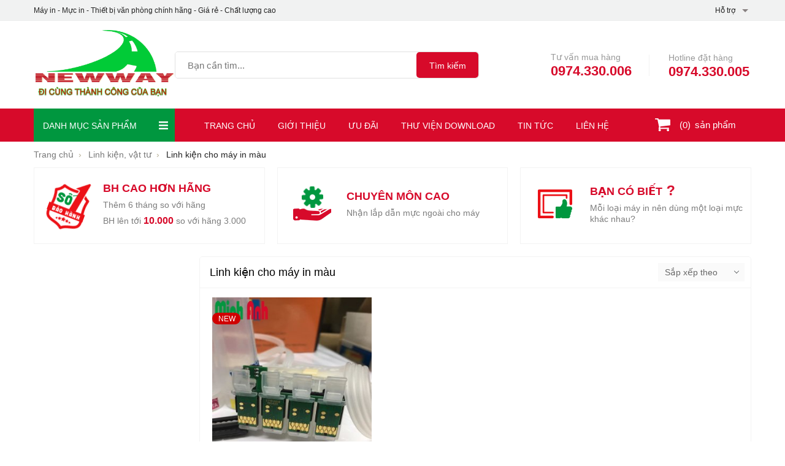

--- FILE ---
content_type: text/html; charset=UTF-8
request_url: https://mayinmau.com.vn/linh-kien-cho-may-in-mau-pc699900.html
body_size: 62167
content:
		<!DOCTYPE html>
		<html lang="vi" prefix="og: http://ogp.me/ns#">		
		<head id="Head1" prefix="og: http://ogp.me/ns# fb:http://ogp.me/ns/fb# article:http://ogp.me/ns/article#">
		<meta http-equiv="Content-Type" content="text/html; charset=utf-8" />
		<meta http-equiv="Cache-control" content="public">
		<title>Linh kiện cho máy in màu</title>
		<meta name="description" content="Linh kiện cho máy in màu," />
		<meta name="keywords" content="Linh kiện cho máy in màu" />
			<meta name="COPYRIGHT" content="https://delecweb.com" />
			<meta name="DEVELOPER" content="https://delecweb.com" />
			<meta name="dc.language" content="VN" />
			<meta name="dc.source" content="https://mayinmau.com.vn/" />
			<meta name="dc.relation" content="https://mayinmau.com.vn/" />
			<meta name="dc.title" content="Linh kiện cho máy in màu" />
			<meta name="dc.keywords" content="Linh kiện cho máy in màu" />
			<meta name="dc.subject" content="Linh kiện cho máy in màu" />
			<meta name="dc.description" content="Linh kiện cho máy in màu," />
			<link rel="author" href="delecweb.com" />
			<meta property="og:site_name" content="Newway">        
			<meta property="og:locale" content="vi_VN" />
			<meta property="og:title" content="Linh kiện cho máy in màu"/>
			<meta property="og:url"  content="https://mayinmau.com.vn/linh-kien-cho-may-in-mau-pc699900.html" /> 
			<meta property="og:description"  content="Linh kiện cho máy in màu," />
			<meta property="fb:pages" content="402390910382285" />
			<meta property="fb:app_id" content="402390910382285" />
			<meta property="fb:admins" content="402390910382285" />
			<meta http-equiv="Content-Security-Policy" content="upgrade-insecure-requests">		
			<!-- <meta name="google-site-verification" content="4gbw65W7fbR2RawkAr9uCHqDmIvtCJDL6ertGx-cXQk" /> -->
			<!-- <meta name="google-site-verification" content="z9eqUW7IOl2RQMbWfBTmrEUekg7nj3SLoCNzpxryiWk" /> -->
			<link rel="manifest" href='https://mayinmau.com.vn/manifest.json' />
			<meta name="theme-color" content="#ff0000" />
			<!-- Google Tag Manager -->



		<meta property="og:image"  content="https://mayinmau.com.vn/images/products/2020/02/27/resized/chip-muc-7710_1582789781.jpg" />
			<meta property="og:image:width" content="600 "/>
			<meta property="og:image:height" content="315"/>
			<link rel="amphtml" href="https://mayinmau.com.vn/linh-kien-cho-may-in-mau-pc699900.amp">	    <link rel="canonical" href="https:///linh-kien-cho-may-in-mau-pc699900.html" />
	    
		<meta name='viewport' content='width=device-width, initial-scale=1.0, user-scalable=0' >
		<link type='image/x-icon'	href='https://mayinmau.com.vn/favicon.ico' rel='icon' />
		
		<meta name="geo.placename" content="H&agrave; Nội" />
		<meta name="geo.region" content="VN-HN" />
		<meta name="geo.position" content="21;105.83" />
		<meta name="ICBM" content="21, 105.83" />
									<meta content='INDEX,FOLLOW' name='robots' />
			<meta name="googlebot" content="index,follow" />
		
		<style amp-custom>html{color:#222222}:root{--main-color: #d70a2a;--extra-color: #00973f;--background-color: #f1f2f2;--border-color:#e7e7e77d}body,div,dl,dt,dd,ul,ol,li,h1,h2,h3,h4,h5,h6,pre,code,form,legend,input,button,textarea,p,blockquote{margin:0;padding:0}body{font:14px/18px Helvetica,Arial,'DejaVu Sans','Liberation Sans',Freesans,sans-serif;margin:0;padding:0;width:1px;min-width:100%}.fieldset{margin:0;padding:10px}th,td{margin:0}a{color:#333;text-decoration:none;-moz-transition:all 0.2s ease-in 0;-webkit-transition:all 0.2s ease-in;-webkit-transition-delay:0;transition:all 0.2s ease-in 0}a:hover{color:#ED1C24}.gift{display:none}table{border-collapse:collapse;border-spacing:0}.red,.label_error{color:red}.redborder{border:1px solid red}.bold{font-weight:bold}img{border:0;max-width:100%}address,caption,cite,code,dfn,em,th,var,optgroup{font-style:inherit;font-weight:inherit}del,ins{text-decoration:none}li{list-style:none}caption,th{text-align:left}h1,h2,h3,h4,h5,h6{font-size:100%}q:before,q:after{content:''}abbr,acronym{border:0;font-variant:normal}sup{vertical-align:baseline}sub{vertical-align:baseline}legend{color:#000000;font-weight:bold;padding:0 8px}figure{margin:0;text-align:center}.figcaption{font-style:italic}input,button,textarea,select,optgroup,option{font-family:inherit;font-size:inherit;font-style:inherit;font-weight:inherit;outline:none}input,button,textarea,select{*font-size:100%}table{font:100%;border-collapse:collapse}pre,code,kbd,samp,tt{font-family:monospace;*font-size:108%;line-height:100%}select{margin:0;-webkit-box-sizing:border-box;-moz-box-sizing:border-box;-webkit-appearance:none;-moz-appearance:none;background-image:linear-gradient(45deg, transparent 50%, #333 50%),linear-gradient(135deg, #333 50%, transparent 50%),linear-gradient(to right, #fff, #fff);background-position:calc(100% - 20px) calc(1em + -2px),calc(100% - 15px) calc(1em + -2px),100% 0;background-size:5px 5px, 5px 5px, 2.5em 2.5em;background-repeat:no-repeat}select:focus{background-image:linear-gradient(45deg, #fff 50%, transparent 50%),linear-gradient(135deg, transparent 50%, #fff 50%),linear-gradient(to right, gray, gray);background-position:calc(100% - 15px) 1em,calc(100% - 20px) 1em,100% 0;background-size:5px 5px, 5px 5px, 2.5em 2.5em;background-repeat:no-repeat;border-color:grey;outline:0}.clear,.clearfix{clear:both}.cls::after{content:'';display:block;clear:both}.hidden,.hide,.hiden{display:none}.pagination{text-align:center;margin:20px 0}.scroll_bar_1::-webkit-scrollbar-thumb{background:#cfcfcf;border:4px solid #EBEBEB;border-radius:3px}.scroll_bar_1::-webkit-scrollbar-track{border-radius:6px;background-color:#EBEBEB}.scroll_bar_1::-webkit-scrollbar{width:10px;background-color:#EBEBEB;border-radius:3px}.pagination .current{background:none repeat scroll 0 0 var(--main-color);color:#FFFFFF;display:inline-block;font-size:14px;margin-left:6px;padding:6px 12px;box-sizing:border-box;border-radius:5px;border:1px solid var(--main-color)}.pagination a,.pagination b{background:none repeat scroll 0 0 #ffffff;color:#4C4C4C;display:inline-block;font-size:13px;margin-left:6px;padding:6px 12px;text-decoration:none;border:1px solid #eee;box-sizing:border-box;border-radius:5px}.pagination a:hover,.pagination b:hover{background:none repeat scroll 0 0 #2080CA;color:#FFFFFF;-webkit-transition:0.15s ease-in-out all;transition:0.15s ease-in-out all}.next-page{padding:6px 13px 6px !important}.pre-page{padding:6px 13px 6px !important}.next-page:hover{-webkit-transition:0.15s ease-in-out all;transition:0.15s ease-in-out all}.pre-page:hover{-webkit-transition:0.15s ease-in-out all;transition:0.15s ease-in-out all}.left{float:left}.right{float:right}.right-col .block{background:#fff;margin-top:20px;box-sizing:border-box;padding:20px}.page_title{color:#444;margin-top:30px;margin-bottom:30px !important;text-transform:none;text-align:center}@media all and (max-width: 500px){.page_title{margin-top:35px}}.page_title span{font-size:26px;font-weight:normal;margin-bottom:0px;text-transform:uppercase}@media all and (max-width: 500px){.page_title span{font-size:22px}}.page_title h1{font-weight:normal}.fr{float:right}.fl{float:left}.benmarch{display:none}.hide{display:none}.submit_bt,.reset_bt{padding:5px 14px;border-radius:4px;font-size:15px;cursor:pointer}.submit_bt{border:1px solid #2080CA;background:#2080CA;color:#FFF}.submit_bt:hover{border:1px solid #C90008;background:#C90008}.reset_bt{border:1px solid #b3b1b1;background:#f9f9f9;color:#000}.reset_bt:hover{border:1px solid #b3b1b1;background:#cecdcd}.redborder{border-color:#ED1C24 !important}.breadcrumbs_boder .breadcrumb{border-bottom:none}.scroll-bar::-webkit-scrollbar-track{border-radius:15px;background-color:#EBEBEB}.scroll-bar::-webkit-scrollbar{width:5px;background-color:#EBEBEB;border-radius:15px}.scroll-bar::-webkit-scrollbar-thumb{border-radius:15px;background:#2080CA;border:1px solid #EBEBEB}.right-col{width:290px;float:right;position:relative}.main-area-2col-right{width:-webkit-calc(100% - 290px);width:-moz-calc(100% - 290px);width:calc(100% - 290px);float:left;padding-right:20px;box-sizing:border-box}.support{display:inline-block;float:right;position:relative;padding:0 10px;width:65px;text-align:center;cursor:pointer}@media all and (max-width: 380px){.support{display:none}}.support:after{position:absolute;right:5px;background:#888181;content:'';width:10px;height:5px;top:15px;clip-path:polygon(50% 100%, 0 0, 100% 0)}.support:hover .support2{max-height:200px;height:auto}.support2{position:absolute;top:100%;width:151px;right:0;background:#f2f2f2;z-index:1;text-align:left;padding-left:10px;max-height:0;overflow:hidden;transition:.7s}.container{width:1170px;max-width:100%;margin:0 auto}.lazy,.owl-lazy{display:none}@media all and (max-width: 990px){.logo_img{width:90px}}@media all and (max-width: 900px){.logo_img{width:80px}}@media all and (max-width: 500px){.logo_img{width:60px;padding-top:4px}}.logo_img_small,.logo_bot_small{display:none}@media all and (max-width: 990px){.logo_img_small,.logo_bot_small{display:block}}.regions_search{float:right;width:calc(100% - 180px);padding-top:12px;padding-right:11px;box-sizing:border-box}.regions_search .block_regions{width:125px;float:left}.regions_search select{border:none;height:40px;box-sizing:border-box;background:#EEE;border-radius:4px 0 0 4px;font-size:13px;display:inline-block;font:inherit;padding:10px;width:125px;margin:0;-webkit-box-sizing:border-box;-moz-box-sizing:border-box;-webkit-appearance:none;-moz-appearance:none;background-image:linear-gradient(45deg, transparent 50%, #333 50%),linear-gradient(135deg, #333 50%, transparent 50%),linear-gradient(to right, #eee, #eee);background-position:calc(100% - 19px) calc(1em + 2px),calc(100% - 15px) calc(1em + 2px),100% 0;background-size:5px 5px, 5px 5px, 2.5em 2.5em;background-repeat:no-repeat}.regions_search_mb{float:right;width:200px;margin-top:6px}.regions_search_mb select{border:none;height:40px;box-sizing:border-box;background:#EEE;border-radius:4px;padding:0 5px;float:right;margin-right:5px}.header .logo{display:block;float:left}.header .logo #text_logo{display:block;text-transform:uppercase;font-size:13px;font-weight:700;word-spacing:2.8px}@media all and (max-width: 990px){.header .logo #text_logo{font-size:8px;word-spacing:-1px;margin-top:-4px;word-spacing:1.9px;display:none}}@media all and (max-width: 800px){.header .logo #text_logo{word-spacing:-1px}}@media all and (max-width: 500px){.header .logo #text_logo{display:none}}.address_header,.header .hotline{margin-top:31px}.address_header_head,.header .hotline{position:relative;padding-left:41px}.header .hotline>li:first-child{font-weight:bold;text-transform:uppercase;font-size:15px;color:#5D5A5C}.address_header label{font-weight:bold;text-transform:uppercase;font-size:14px;color:#5D5A5C;margin-top:10px}.address_header:hover label{color:#000}.address_header_head::before,.header .hotline::before{position:absolute;content:' ';width:33px;height:31px;top:4px;left:0px}.tagss_b{margin-top:51px;padding:20px 15px 10px;box-sizing:border-box;border:1px solid var(--border-color)}@media all and (max-width: 800px){.tagss_b{margin-top:30px}}@media all and (max-width: 500px){.tagss_b{margin-top:20px}}.support_phone li{margin-bottom:10px;border-bottom:1px solid #f9f9f9;padding-bottom:10px;position:relative;padding-left:39px}.support_phone li::before{position:absolute;background:url('data:image/svg+xml;utf8,<svg xmlns="http://www.w3.org/2000/svg" xmlns:xlink="http://www.w3.org/1999/xlink" height="24" width="24" fill="dodgerblue" version="1.1" x="0px" y="0px" viewBox="0 0 100 100" enable-background="new 0 0 100 100" xml:space="preserve"><path d="M78.014,20.385c8.463,8.75,12.51,18.127,12.84,29.081c0.076,2.519-1.453,4.183-3.876,4.312  c-2.557,0.136-4.293-1.441-4.356-4.012c-0.134-5.394-1.357-10.521-4.033-15.211C72.491,23.871,63.191,18.302,50.95,17.603  c-1.358-0.077-2.631-0.218-3.586-1.305c-1.223-1.391-1.33-2.991-0.672-4.62c0.664-1.642,2.01-2.382,3.759-2.352  c7.969,0.135,15.321,2.353,21.955,6.761C74.697,17.61,76.787,19.437,78.014,20.385z M50.11,24.674  c-0.732-0.01-1.53,0.134-2.189,0.44c-1.704,0.79-2.505,2.791-2.048,4.786c0.402,1.758,1.954,2.972,3.906,2.996  c4.562,0.056,8.597,1.499,11.951,4.624c3.688,3.434,5.41,7.741,5.588,12.751c0.032,0.891,0.367,1.904,0.891,2.618  c1.094,1.49,3.037,1.864,4.821,1.184c1.577-0.601,2.506-2.014,2.492-3.886c-0.051-6.981-2.592-12.943-7.5-18.08  C63.098,27.364,57.118,24.773,50.11,24.674z M73.486,87.206c1.689-1.888,3.575-3.599,5.361-5.401  c2.643-2.667,2.664-5.902,0.036-8.55c-3.134-3.157-6.28-6.302-9.44-9.433c-2.586-2.562-5.819-2.556-8.393-0.005  c-1.966,1.948-3.936,3.893-5.86,5.882c-0.133,0.137-0.261,0.247-0.389,0.328l-1.346,1.346c-0.375,0.239-0.748,0.236-1.236-0.029  c0.73-0.689-2.619-1.246-3.839-2.012c-5.695-3.575-10.471-8.183-14.694-13.374c-2.101-2.582-3.968-5.329-5.259-8.431  c-0.215-0.517-0.221-0.888,0.067-1.281l1.346-1.346c0.064-0.087,0.137-0.175,0.231-0.265c0.59-0.569,1.175-1.143,1.757-1.72  c1.361-1.348,2.706-2.711,4.057-4.069c2.69-2.703,2.684-5.88-0.015-8.604c-1.531-1.544-3.074-3.077-4.612-4.614  c-1.585-1.584-3.157-3.181-4.756-4.75c-2.59-2.543-5.824-2.548-8.408-0.007c-1.973,1.941-3.882,3.948-5.886,5.856  c-1.866,1.777-2.817,3.931-3.007,6.463c-0.307,4.104,0.699,7.983,2.106,11.77c2.909,7.832,7.333,14.766,12.686,21.137  c7.239,8.617,15.894,15.436,26.017,20.355c4.554,2.213,9.283,3.915,14.409,4.196C67.944,90.844,71.028,89.954,73.486,87.206z"/></svg>');background-repeat:no-repeat;content:' ';width:33px;height:33px;top:1px;left:0px;border:1px solid #ddd;border-radius:50%;box-sizing:border-box;background-position:center}.support_phone li:last-child{margin-bottom:0px;border-bottom:none;padding-bottom:10px}.address_header_head::before{background-position:-133px 1px}.header .hotline::before{background-position:-35px 1px}.header .more_info{color:#999999;font-size:12px;margin-top:0px;position:relative;padding-right:23px}.header .more_info::before{position:absolute;content:' ';width:10px;height:10px;top:3px;right:0px;background-position:-45px -70px;background-repeat:no-repeat;z-index:100;background-color:#FFF}.header .hotline{margin-right:30px}.sb-toggle-left{float:right;padding:4px 2px 0 9px;cursor:pointer;margin-top:10px;margin-right:11px;cursor:pointer;display:none}.navicon-line{width:24px;height:4px;border-radius:1px;margin-bottom:4px;background-color:#FFF}.text-compare{margin-top:4px;text-align:right}.text-compare a{color:#999999;display:block;font-size:12px}.slideshow_countdown{margin-top:15px;box-sizing:border-box}@media only screen and (max-width: 990px){.slideshow_countdown{margin-top:5px}}.box_slide_streng{margin-left:245px}@media all and (max-width: 1024px){.box_slide_streng{margin-left:0}}.box_slide_streng .slideshow{width:68%;float:left;position:relative}@media all and (max-width: 1024px){.box_slide_streng .slideshow{width:60%}}@media all and (max-width: 800px){.box_slide_streng .slideshow{width:100%}}.box_slide_streng .streng_home_top{width:calc(100% - 68% - 15px);float:left;margin-left:15px}@media all and (max-width: 1024px){.box_slide_streng .streng_home_top{width:calc(100% - 60% - 15px)}}@media all and (max-width: 800px){.box_slide_streng .streng_home_top{width:100%;margin-left:0;margin-top:20px}}@media all and (max-width: 500px){.box_slide_streng .streng_home_top{margin-top:9px}}.home_pos{margin-top:24px;overflow:hidden}@media only screen and (max-width: 768px){.home_pos_0{margin-top:4px !important}}.block_banner_3_colunm{margin-left:-15px;margin-right:-15px}.block_banner_3_colunm .banner_item{display:block;float:left;width:33.333%;box-sizing:border-box;padding:0 15px;overflow:hidden}.block_banner_3_colunm .banner_item img{transition:all 0.3s ease 0s;-webkit-transition:all 0.3s ease 0s}@media only screen and (min-width: 768px){.pos_mixed{margin-top:15px}}.pos_mixed_left{float:left;width:57.365%}.pos_mixed_right{float:right;width:40.24%}.pos_mixed .block_title{background:#FBFBFB;border:1px solid #ECECEC;line-height:48px;margin-bottom:12px}.pos_mixed .block_title span{margin-left:31px;text-transform:uppercase;font-size:17px;font-weight:normal;margin-top:10px}.pos_mixed .block_content{border:1px solid #E7E7E7;padding:15px}.main_wrapper .left-col .block,.main_wrapper .right-col .block{margin-bottom:20px}@media all and (max-width: 500px){.main_wrapper .left-col .block,.main_wrapper .right-col .block{margin-bottom:0}}.right-col .block_title,.left-col .block_title{color:#2080CA;cursor:pointer;font-size:16px;border-bottom:1px #F5F5F5 solid;text-transform:uppercase;padding:13px 20px 7px;font-weight:500;text-align:center;border-radius:5px 5px 0 0}.block_title{text-transform:uppercase;padding:17px 0;margin-bottom:20px;border-bottom:1px solid var(--border-color);font-size:20px;color:#444444;font-weight:normal}@media all and (max-width: 800px){.block_title{font-size:18px}}@media all and (max-width: 500px){.block_title{font-size:16px;padding:0;text-align:left;border-bottom:none;margin-bottom:10px}}.block_title a{color:#444444;font-weight:bold}.pos1{margin-top:30px}.pos1 .block_title{text-align:center;font-size:20px;text-transform:uppercase;color:var(--main-color);border-top:1px solid #e1e1e1;margin-bottom:10px;background:none;padding:0}@media all and (max-width: 600px){.pos1 .block_title{font-size:16px;margin-bottom:0}}.pos1 .block_title span{display:inline-block;transform:translate(0, -50%);padding:0 20px;background:#f6f6f6}.pos3{margin-top:27px}.pos3 .block_title{border-top:2px solid #f2ca26;border-bottom:1px solid #ebebeb}.pos3 .block_title a{font-size:15px;float:right;display:inline-block;color:#8c8c8c;text-transform:none;font-weight:normal;line-height:30px}@media all and (max-width: 800px){.pos3{margin-top:25px}}@media all and (max-width: 500px){.pos3{margin-top:10px}}.pos45{margin:0 -15px}@media all and (max-width: 600px){.pos45{margin:0 -10px}}.pos45 .pos4,.pos45 .pos5{width:calc(50% - 30px);margin:0 15px;float:left}@media all and (max-width: 600px){.pos45 .pos4,.pos45 .pos5{width:calc(100% - 20px);margin:0 10px}}.pos45 .pos4 .block_title,.pos45 .pos5 .block_title{background:none;text-transform:uppercase;padding:15px 0;font-size:20px;color:#444444;font-weight:bold;margin-bottom:30px;border-bottom:1px solid #eee;position:relative}@media all and (max-width: 600px){.pos45 .pos4 .block_title,.pos45 .pos5 .block_title{margin-bottom:10px}}.pos45 .pos4 .block_title:after,.pos45 .pos5 .block_title:after{content:'';width:20px;height:3px;position:absolute;bottom:0;left:0px;background:var(--main-color)}.pos_footer{margin-top:25px;overflow:hidden}@media all and (max-width: 600px){.pos_footer{margin-top:0}}.pos_footer .container{background:#fff;padding:0 16px;box-sizing:border-box;padding-top:1px;padding-bottom:30px}.pos_footer .block_title{padding:15px 0;border-bottom:1px solid #eee;margin-bottom:30px;position:relative}@media all and (max-width: 600px){.pos_footer .block_title{margin-bottom:15px}}.pos_footer .block_title:after{content:"";width:24px;height:3px;background:var(--main-color);position:absolute;bottom:0px;left:0px}.pos_footer .block{margin-top:25px}@media all and (max-width: 600px){.pos_footer .block{margin-top:0}}.pos_footer .block_videos .title_icon,.pos_footer .block_testimonials .title_icon{display:block;width:40px;height:20px;float:left}.pos_footer .block_videos .title_icon:before,.pos_footer .block_testimonials .title_icon:before{content:'';position:absolute;width:8px;height:8px;top:5px;z-index:99;left:9px;background:var(--main-color);-webkit-clip-path:polygon(0 0, 0% 100%, 100% 50%);clip-path:polygon(0 0, 0% 100%, 100% 50%)}.pos_footer .block_videos .title_icon i,.pos_footer .block_testimonials .title_icon i{position:absolute;content:' ';width:20px;height:14px;top:0px;left:0px;border-radius:3px;border:2px solid var(--main-color);z-index:10}.share{float:left;width:25%}@media all and (max-width: 600px){.share{width:100%}}footer{background:#f6f6f6;font-size:14px;color:#282828;padding-bottom:30px;margin-bottom:-50px}@media all and (max-width: 500px){footer{font-size:12px}}.tags_pc{position:relative}footer .footer_left{width:26.32%;float:left}@media all and (max-width: 800px){footer .footer_left{width:33.33%}}@media all and (max-width: 500px){footer .footer_left{width:100%}}footer .footer_center{width:calc(100% - 26.32% - 27.61%);float:left;padding-left:95px;padding-top:45px;box-sizing:border-box}@media all and (max-width: 1024px){footer .footer_center{padding-left:65px}}footer .footer_center .footer_center_b{padding-right:78px}@media all and (max-width: 800px){footer .footer_center .footer_center_b{padding-right:0}}footer .footer_center .footer_center_b #icon_tb{text-align:center;padding-right:60px;margin-top:33px;margin-bottom:20px}@media all and (max-width: 800px){footer .footer_center .footer_center_b #icon_tb{margin-top:20px}}@media all and (max-width: 500px){footer .footer_center .footer_center_b #icon_tb{width:36%;float:left;padding-right:7px;margin-top:5px}}@media all and (max-width: 320px){footer .footer_center .footer_center_b #icon_tb{margin-top:11px}}footer .footer_center .footer_center_b .footer_center_b2{padding-bottom:20px;border-bottom:1px solid #c1bfbf7d}@media all and (max-width: 500px){footer .footer_center .footer_center_b .footer_center_b2{border-bottom:none;margin-top:0;padding-bottom:10px}}footer .footer_center .footer_center_b .footer_center_b2 p{line-height:22px}@media all and (max-width: 800px){footer .footer_center{width:calc(100% - 33.33%);padding-left:60px}}@media all and (max-width: 500px){footer .footer_center{width:100%;padding:0}}footer .footer_right{width:27.61%;float:left;padding-top:45px}footer .footer_right .copyright{line-height:40px;color:#666666;margin-top:43px}footer .footer_right .copyright span{color:#000}footer .footer_right .youtube{margin-top:35px}@media all and (max-width: 800px){footer .footer_right{display:none}}footer .container{padding-top:35px}footer .menu_footer{width:100%;box-sizing:border-box;float:left;position:relative}.footer_left_top .logo_bot{width:170px}@media all and (max-width: 500px){.footer_left_top .logo_bot{width:90px}}@media all and (max-width: 500px){.logo_bot_1{display:flex;justify-content:center}}.footer_left_c{padding-bottom:12px}@media all and (max-width: 500px){.footer_left_c{padding-bottom:0}}.footer_left_c .logo_bot{width:170px}.footer_left_c #title_bottom{text-transform:uppercase;color:#282828;font-weight:bold;margin:25px 0 10px 0}@media all and (max-width: 500px){.footer_left_c #title_bottom{margin:15px 0 10px 0;font-size:13px}}.footer_left_c .address,.footer_left_c .hotline_bot,.footer_left_c .email{position:relative;line-height:20px;margin-bottom:11px}.footer_left_c .icon_left{position:absolute;left:0;top:2px}@media all and (max-width: 500px){.footer_left_c .icon_left{top:2px}}.footer_left_c .icon_left svg{width:15px;fill:var(--main-color);height:15px}.footer_left_c .text_right{padding-left:35px;box-sizing:border-box}@media all and (max-width: 500px){.footer_left_c .text_right{padding-left:25px}}.footer_left_c .text_right_phone p{margin-top:3px}.footer_left_c .text_right_phone a{color:var(--main-color);transition:.4s}.footer_left_c .text_right_phone a:hover{color:var(--extra-color)}footer .regions{box-sizing:border-box}@media all and (max-width: 800px){footer .regions{padding-left:0;padding-right:10px;box-sizing:border-box}}@media all and (max-width: 600px){footer .regions{padding-left:0}}.region_name{text-transform:uppercase;margin-top:15px;text-decoration:underline}.footer_title{text-transform:uppercase;margin-bottom:20px;font-weight:bold;font-size:15px;color:#000}@media all and (max-width: 600px){.footer_title{margin-bottom:15px;font-size:13px}}@media all and (max-width: 380px){.footer_title{margin-bottom:15px;font-size:13px}}.address_regions ul{margin-top:12px;color:#252525;position:relative}.address_regions ul li{position:relative}.address_regions ul li a{font-size:13px}.address_regions ul li svg{width:15px;height:15px;position:absolute;left:0;fill:var(--main-color)}@media all and (max-width: 600px){.address_regions ul{margin-top:5px}}.address_regions ul:before{width:9px;height:20px;display:inline-block;margin-right:10px;background:url('data:image/svg+xml;utf8,<svg aria-hidden="true" data-prefix="fas" data-icon="map-marker-alt" role="img" xmlns="http://www.w3.org/2000/svg" viewBox="0 0 384 512" class="svg-inline--fa fa-map-marker-alt fa-w-12"><path fill="white" d="M172.268 501.67C26.97 291.031 0 269.413 0 192 0 85.961 85.961 0 192 0s192 85.961 192 192c0 77.413-26.97 99.031-172.268 309.67-9.535 13.774-29.93 13.773-39.464 0zM192 272c44.183 0 80-35.817 80-80s-35.817-80-80-80-80 35.817-80 80 35.817 80 80 80z" class=""></path></svg>');background-repeat:no-repeat;position:absolute;top:2px;left:0px}.address_regions ul li:nth-child(1) i{width:9px;height:20px;display:inline-block;margin-right:10px;background:url('data:image/svg+xml;utf8,<svg aria-hidden="true" data-prefix="fas" data-icon="map-marker-alt" role="img" xmlns="http://www.w3.org/2000/svg" viewBox="0 0 384 512" class="svg-inline--fa fa-map-marker-alt fa-w-12"><path fill="white" d="M172.268 501.67C26.97 291.031 0 269.413 0 192 0 85.961 85.961 0 192 0s192 85.961 192 192c0 77.413-26.97 99.031-172.268 309.67-9.535 13.774-29.93 13.773-39.464 0zM192 272c44.183 0 80-35.817 80-80s-35.817-80-80-80-80 35.817-80 80 35.817 80 80 80z" class=""></path></svg>');background-repeat:no-repeat;position:absolute;top:4px;left:0}.address_regions>span{margin-right:10px}.share_fast i{width:34px;height:34px;display:inline-flex}.share_fast a{display:inline-flex;margin-right:16px;margin-right:9px;display:block;width:35px;height:35px;background:#3c3c3d;border-radius:50%;padding:6px;box-sizing:border-box;color:#FFF;text-align:center;-moz-transition:all 0.2s ease-in 0;-webkit-transition:all 0.2s ease-in;-webkit-transition-delay:0;transition:all 0.2s ease-in 0;float:left}.share_fast a:hover{background:#5f5f60}.banner_top{text-align:center;background:var(--main-color);position:relative}.banner_top img{margin-bottom:-4px}.banner_top .close_banner_top{position:absolute;right:30px;top:50%;cursor:pointer;transform:translate(0, -50%)}.banner_top .close_banner_top svg{fill:#ccc;width:20px;height:20px}.banner_top .close_banner_top svg:hover{fill:red}.banner-off{display:none}#cfacebook a.chat_fb_openned:before{content:'x';position:absolute;right:10px;color:#fff;top:3px}.home_pos_2{margin:0 -15px;margin-top:16px}@media all and (max-width: 1200px){.home_pos_2{margin:0 -10px;margin-top:16px}}.home_pos_2 .item{width:calc(50% - 30px);margin:0 15px;float:left;position:relative}@media all and (max-width: 1200px){.home_pos_2 .item{width:calc(50% - 20px);margin:0 10px}}@media all and (max-width: 600px){.home_pos_2 .item{width:calc(100% - 20px)}}.home_pos_2 .item img{width:100%}.bot1{margin-top:16px;background-size:100% 100%;text-align:center}@media all and (max-width: 1250px){.bot1{margin-top:0px}}@media all and (max-width: 800px){.bot1{margin-top:5px}}@media all and (max-width: 600px){.bot1{margin-top:0}}.bot1 span{display:inline-block;transform:skew(-10deg) scale(0.85, 1);color:#fff;font-weight:bold;font-size:22px;padding:12px 15px;background:#363435;margin-bottom:12px;border-radius:4px;margin-left:-35px}.bot1 .stt1{text-transform:uppercase;position:relative}.bot1 .stt1:after{content:'';background:#cf0000;position:absolute;width:80px;height:20px;top:-20px;z-index:-65;-webkit-clip-path:polygon(100% 0, 0% 100%, 100% 100%);clip-path:polygon(100% 0, 0% 100%, 100% 100%);left:00px}.bot1 .stt2{background:#cf0000;margin-left:5px;text-transform:uppercase;position:relative}.bot1 .stt2:after{content:'';background:#d1d1d1;position:absolute;width:140px;height:12px;top:-12px;z-index:-65;-webkit-clip-path:polygon(25% 0%, 100% 0%, 75% 100%, 0% 100%);clip-path:polygon(25% 0%, 100% 0%, 75% 100%, 0% 100%);left:00px}.bot1 .stt3{background:#cf0000;transform:skew(0deg) scale(0.95, 1);border-radius:unset;font-size:22px;padding:5px 15px;margin-left:10px;margin-bottom:6px}@media all and (max-width: 600px){.bot1 .stt3{margin-left:0}}.bot1 .stt3 font{transform:skew(0deg) scale(0.85, 1);font-weight:normal;display:inline-block;margin-right:10px;text-transform:uppercase}.time-dow-event .time{display:inline-block;margin:3px;background:#f3f1f2;padding:3px 0px;width:56px}@media all and (max-width: 1200px){.time-dow-event .time{width:50px}}.time-dow-event .time_1{font-weight:bold}.footer_l{width:25%}@media all and (max-width: 1000px){.footer_l{width:100%}}.footer_r_w{width:25%}.footer_r_w .block_title{padding:0;text-transform:uppercase;margin-bottom:30px;font-weight:bold;font-size:15px;color:#222;background:none}footer .tags{margin-top:20px}footer .tags,footer .tags a{color:#666666;line-height:22px;transition:.3s}footer .tags:hover,footer .tags a:hover{color:#282828}.footer2{background:#1b1b1b;color:#CCC;padding:8px 0;text-align:center;border-top:1px solid #7d7d7d}#menu-fixed-bar{width:56%;z-index:999;transition:all 0.25s cubic-bezier(0.55, 0, 0.1, 1);float:right}.slide-down{-ms-transform:translateY(-100%);transform:translateY(-100%)}.slide-up{-ms-transform:translateY(0);transform:translateY(0)}.m-slide-down{-ms-transform:translateY(-100%);transform:translateY(-100%)}.m-slide-up{-ms-transform:translateY(0);transform:translateY(0);background:#fdfdfd;z-index:1000;box-shadow:0px 4px 6px -2px #CCC}.m-menu-fix#menu-fixed-bar{position:fixed;top:48px}#fixed-bar{position:fixed;bottom:0;height:45px;border-top:2px #f2f2f2 solid;z-index:999}#fixed-bar>div{float:left;max-width:22%;cursor:pointer;text-align:center;text-transform:uppercase;font-size:11px;width:35px}#fixed-bar>div .wrap_icon{margin-top:5px;margin-bottom:3px}#fixed-bar>div .wrap_icon i{padding:5px 15px}#fixed-bar .buy_now_bt .wrap_icon i{background-position:0px -351px}#fixed-bar .call .wrap_icon i{background-position:-34px -351px}#fixed-bar #bar-inner .wrap_icon i{background-position:-64px -351px}.certified_bct{background-position:0px -92px;content:' ';height:36px;display:block;margin-top:11px;padding-top:12px;width:131px}.suntory-alo-phone{background-color:transparent;cursor:pointer;height:120px;position:fixed;transition:visibility 0.5s ease 0s;width:120px;z-index:200000 !important;display:none;left:0px;bottom:-25px}@media all and (max-width: 1024px){.suntory-alo-phone{display:block}}.suntory-alo-ph-circle{animation:1.2s ease-in-out 0s normal none infinite running suntory-alo-circle-anim;background-color:transparent;border:2px solid rgba(30,30,30,0.4);border-radius:100%;height:100px;left:0px;opacity:0.1;position:absolute;top:0px;transform-origin:50% 50% 0;transition:all 0.5s ease 0s;width:100px}.suntory-alo-phone.suntory-alo-green .suntory-alo-ph-circle{border-color:var(--main-color);opacity:1}.suntory-alo-ph-circle-fill{animation:2.3s ease-in-out 0s normal none infinite running suntory-alo-circle-fill-anim;border:2px solid transparent;border-radius:100%;height:70px;left:15px;position:absolute;top:15px;transform-origin:50% 50% 0;transition:all 0.5s ease 0s;width:70px}.suntory-alo-phone.suntory-alo-green .suntory-alo-ph-circle-fill{background-color:var(--main-color)}.suntory-alo-ph-img-circle{border:2px solid transparent;border-radius:100%;height:50px;left:25px;position:absolute;top:25px;transform-origin:50% 50% 0;width:50px}.suntory-alo-phone.suntory-alo-green .suntory-alo-ph-img-circle{background-color:var(--main-color)}.suntory-alo-ph-img-circle svg{position:absolute;top:13px;left:13px}.description a{color:#00A7F4}.description a:hover{color:#057bb1}@keyframes suntory-alo-circle-anim{0%{opacity:0.1;transform:rotate(0deg) scale(0.5) skew(1deg)}30%{opacity:0.5;transform:rotate(0deg) scale(0.7) skew(1deg)}100%{opacity:0.6;transform:rotate(0deg) scale(1) skew(1deg)}}@keyframes suntory-alo-circle-img-anim{0%{transform:rotate(0deg) scale(1) skew(1deg)}10%{transform:rotate(-25deg) scale(1) skew(1deg)}20%{transform:rotate(25deg) scale(1) skew(1deg)}30%{transform:rotate(-25deg) scale(1) skew(1deg)}40%{transform:rotate(25deg) scale(1) skew(1deg)}50%{transform:rotate(0deg) scale(1) skew(1deg)}100%{transform:rotate(0deg) scale(1) skew(1deg)}}@keyframes suntory-alo-circle-fill-anim{0%{opacity:0.2;transform:rotate(0deg) scale(0.7) skew(1deg)}50%{opacity:0.2;transform:rotate(0deg) scale(1) skew(1deg)}100%{opacity:0.2;transform:rotate(0deg) scale(0.7) skew(1deg)}}#cfacebook .fchat{float:left;width:100%;height:270px;overflow:hidden;display:none;background-color:#fff}#cfacebook .fchat .fb-page{margin-top:-130px;float:left}#cfacebook a.chat_fb:hover{color:#ff0;text-decoration:none}#cfacebook{position:fixed;bottom:5%;left:10px;z-index:99999;height:auto;border-top-left-radius:5px;border-top-right-radius:5px;overflow:hidden;display:none}@media all and (max-width: 600px){#cfacebook{display:none}}#cfacebook a.chat_fb{float:left;padding:6px 6px 0px 6px;color:#fff;text-decoration:none;text-shadow:0 1px 0 rgba(0,0,0,0.1);background-repeat:repeat-x;background-size:auto;background-position:0 0;background-color:#3a5795;border:0;z-index:9999999;font-size:15px;box-sizing:border-box;text-align:center;font-weight:bold;border-radius:50%;display:block;position:relative}#cfacebook a.chat_fb:after{display:block;width:19px;height:19px;color:#FFF;content:"2";position:absolute;top:0px;right:0px;background:red;border-radius:50%;font-size:13px;line-height:18px}#cfacebook a.chat_fb svg{width:45px;height:45px}#cfacebook a.chat_fb span{display:none}#cfacebook .fchat .fb-page{margin-top:0px;float:left}#cfacebook a.chat_fb_openned{border-radius:0;width:100%}#cfacebook a.chat_fb_openned svg{display:none}#cfacebook a.chat_fb_openned i{display:none}#cfacebook a.chat_fb_openned::after{display:none}#cfacebook a.chat_fb_openned span{display:block}.fixed_icons{position:fixed;right:0;top:40%;transform:translate(0, -50px);z-index:100}.fixed_icons .icon_v1{width:36px;height:36px;display:inline-block;background-color:#0183BF;border-radius:4px 0 0 4px}.address_header .more_info{position:relative}.header_inner_c{display:flex;align-items:center}.address_header .more_info::before{position:absolute;content:' ';width:10px;height:10px;top:3px;right:0px;background-position:-45px -70px;background-repeat:no-repeat;z-index:100;background-color:#FFF}.address_header{display:none}.address_fixed_popup{margin-top:6px}.hotline_fixed_popup,.address_fixed_popup{position:relative}.hotline_fixed_popup .icon_v1{background:var(--main-color)}.hotline_fixed_popup .icon_v1:after{content:'';background:url('data:image/svg+xml;utf8,<svg xmlns="http://www.w3.org/2000/svg" xmlns:xlink="http://www.w3.org/1999/xlink" height="28" width="28" fill="white" version="1.1" x="0px" y="0px" viewBox="0 0 100 100" enable-background="new 0 0 100 100" xml:space="preserve"><path d="M78.014,20.385c8.463,8.75,12.51,18.127,12.84,29.081c0.076,2.519-1.453,4.183-3.876,4.312  c-2.557,0.136-4.293-1.441-4.356-4.012c-0.134-5.394-1.357-10.521-4.033-15.211C72.491,23.871,63.191,18.302,50.95,17.603  c-1.358-0.077-2.631-0.218-3.586-1.305c-1.223-1.391-1.33-2.991-0.672-4.62c0.664-1.642,2.01-2.382,3.759-2.352  c7.969,0.135,15.321,2.353,21.955,6.761C74.697,17.61,76.787,19.437,78.014,20.385z M50.11,24.674  c-0.732-0.01-1.53,0.134-2.189,0.44c-1.704,0.79-2.505,2.791-2.048,4.786c0.402,1.758,1.954,2.972,3.906,2.996  c4.562,0.056,8.597,1.499,11.951,4.624c3.688,3.434,5.41,7.741,5.588,12.751c0.032,0.891,0.367,1.904,0.891,2.618  c1.094,1.49,3.037,1.864,4.821,1.184c1.577-0.601,2.506-2.014,2.492-3.886c-0.051-6.981-2.592-12.943-7.5-18.08  C63.098,27.364,57.118,24.773,50.11,24.674z M73.486,87.206c1.689-1.888,3.575-3.599,5.361-5.401  c2.643-2.667,2.664-5.902,0.036-8.55c-3.134-3.157-6.28-6.302-9.44-9.433c-2.586-2.562-5.819-2.556-8.393-0.005  c-1.966,1.948-3.936,3.893-5.86,5.882c-0.133,0.137-0.261,0.247-0.389,0.328l-1.346,1.346c-0.375,0.239-0.748,0.236-1.236-0.029  c0.73-0.689-2.619-1.246-3.839-2.012c-5.695-3.575-10.471-8.183-14.694-13.374c-2.101-2.582-3.968-5.329-5.259-8.431  c-0.215-0.517-0.221-0.888,0.067-1.281l1.346-1.346c0.064-0.087,0.137-0.175,0.231-0.265c0.59-0.569,1.175-1.143,1.757-1.72  c1.361-1.348,2.706-2.711,4.057-4.069c2.69-2.703,2.684-5.88-0.015-8.604c-1.531-1.544-3.074-3.077-4.612-4.614  c-1.585-1.584-3.157-3.181-4.756-4.75c-2.59-2.543-5.824-2.548-8.408-0.007c-1.973,1.941-3.882,3.948-5.886,5.856  c-1.866,1.777-2.817,3.931-3.007,6.463c-0.307,4.104,0.699,7.983,2.106,11.77c2.909,7.832,7.333,14.766,12.686,21.137  c7.239,8.617,15.894,15.436,26.017,20.355c4.554,2.213,9.283,3.915,14.409,4.196C67.944,90.844,71.028,89.954,73.486,87.206z"/></svg>');background-repeat:no-repeat;width:28px;height:28px;display:block;margin:5px}.address_fixed_popup .icon_v1{background:var(--main-color)}.address_fixed_popup .icon_v1:after{content:'';background:url('data:image/svg+xml;utf8,<svg aria-hidden="true" data-prefix="fas" data-icon="map-marker-alt" role="img" xmlns="http://www.w3.org/2000/svg" viewBox="0 0 384 512" class="svg-inline--fa fa-map-marker-alt fa-w-12"><path fill="white" d="M172.268 501.67C26.97 291.031 0 269.413 0 192 0 85.961 85.961 0 192 0s192 85.961 192 192c0 77.413-26.97 99.031-172.268 309.67-9.535 13.774-29.93 13.773-39.464 0zM192 272c44.183 0 80-35.817 80-80s-35.817-80-80-80-80 35.817-80 80 35.817 80 80 80z" class=""></path></svg>');background-repeat:no-repeat;width:28px;height:28px;display:block;margin:3px 5px 3px 8px}.hotline_fixed_popup_content,.address_header{position:absolute;width:260px;top:0;right:100%;padding-right:10px;display:none;margin-top:0}.hotline_fixed_popup:hover .hotline_fixed_popup_content{display:block}.address_fixed_popup:hover .address_header{display:block}.add_full,.support_phone{position:relative;width:100%;right:0;background:#FFF;border:1px solid #F5F5F5;padding:10px;border-radius:0 0 4px 4px;border-top:3px solid #0183BF;z-index:101;-webkit-transition:all .5s ease;-moz-transition:all .5s ease;-o-transition:all .5s ease;transition:all .5s ease;box-sizing:border-box}.add_full ul{position:relative;padding-left:18px;margin-bottom:10px}.left-col{width:230px;float:left;margin-top:30px}@media all and (max-width: 800px){.left-col{width:100%;margin-top:20px}}.main-area-2col-left{width:calc(100% - 230px - 30px);width:-webkit-calc(100% - 230px - 30px);width:-moz-calc(100% - 230px - 30px);float:right}@media all and (max-width: 800px){.main-area-2col-left{width:100%}}.add_full ul::before{position:absolute;content:' ';width:14px;height:20px;top:4px;left:0px;position:absolute;background:url('data:image/svg+xml;utf8,<svg aria-hidden="true" data-prefix="fas" data-icon="map-marker-alt" role="img" xmlns="http://www.w3.org/2000/svg" viewBox="0 0 384 512" class="svg-inline--fa fa-map-marker-alt fa-w-12"><path fill="dodgerblue" d="M172.268 501.67C26.97 291.031 0 269.413 0 192 0 85.961 85.961 0 192 0s192 85.961 192 192c0 77.413-26.97 99.031-172.268 309.67-9.535 13.774-29.93 13.773-39.464 0zM192 272c44.183 0 80-35.817 80-80s-35.817-80-80-80-80 35.817-80 80 35.817 80 80 80z" class=""></path></svg>');background-repeat:no-repeat;content:' ';top:1px;left:0px}.add_full ul li:nth-child(2){color:#999999;font-size:13px;margin-top:2px}.support_phone ul li .name{font-weight:bold}.support_phone ul li .phone{color:#afafaf;font-size:15px;margin-top:6px}.support_phone ul li .phone a{color:#777;font-size:13px}.address_header:hover .add_full{display:block !important;-webkit-transition:all .5s ease;-moz-transition:all .5s ease;-o-transition:all .5s ease;transition:all .5s ease}.header .hotline:hover .support_phone{display:block !important;-webkit-transition:all .5s ease;-moz-transition:all .5s ease;-o-transition:all .5s ease;transition:all .5s ease}.arrow_box{position:relative;background:#FFF;border:1px solid #F5F5F5}.arrow_box:after,.arrow_box:before{left:100%;top:20px;border:solid transparent;content:" ";height:0;width:0;position:absolute;pointer-events:none}.arrow_box:after{border-color:rgba(136,183,213,0);border-left-color:#FFF;border-width:8px;margin-top:-8px}.arrow_box:before{border-color:rgba(194,225,245,0);border-left-color:#F5F5F5;border-width:9px;margin-top:-9px}@media only screen and (max-width: 1180px){.container{padding-left:10px;padding-right:10px;box-sizing:border-box}}.banner-home-top{margin-top:27px;background-image:url("https://mayinmau.com.vn/templates/minhanh/images/bg_b2.png");background-size:cover;position:relative}@media all and (max-width: 1024px){.banner-home-top{position:inherit}}@media all and (max-width: 600px){.banner-home-top{margin-top:12px}}.banner-home-top .number1{display:none}.banner-home-top .top1{box-sizing:border-box;position:absolute;width:86px;top:-2px;left:37px;box-sizing:border-box}@media all and (max-width: 1024px){.banner-home-top .top1{width:8%;padding-left:0;left:20px;position:inherit;float:left;margin-left:27px}}@media all and (max-width: 800px){.banner-home-top .top1{width:14%}}@media all and (max-width: 600px){.banner-home-top .top1{width:18%;padding-top:0;padding-left:0px;position:inherit;float:left;margin-left:20px;display:block}}@media all and (max-width: 380px){.banner-home-top .top1{margin-left:10px}}.banner-home-top .top2{width:33%;float:right;box-sizing:border-box;padding-top:15px;font-size:20px;position:relative}.banner-home-top .top2 span{font-size:20px;text-transform:uppercase;color:var(--main-color);display:inline-block;padding:12px 15px;margin-bottom:12px;transform:scale(0.92, 1)}@media all and (max-width: 600px){.banner-home-top .top2 span{font-size:15px;line-height:15px;padding:0}}.banner-home-top .top2 span strong.te2{position:absolute;font-size:56px;top:34px;animation:2s ease-in-out 0s normal none infinite running te2}.banner-home-top .top2 span font.te1{padding-left:32px}.banner-home-top .top2 font{font-size:20px;text-transform:uppercase;font-weight:bold;line-height:28px;color:#cf0000}.banner-home-top .top2:after{content:'';width:1px;height:50px;position:absolute;right:0;top:30px;background:#eeeeee60}@media all and (max-width: 1024px){.banner-home-top .top2 span{font-size:16px;margin-bottom:0}.banner-home-top .top2 span font{font-size:18px}.banner-home-top .top2 span strong.te2{position:absolute;font-size:47px;top:35px;right:95px}}@media all and (max-width: 800px){.banner-home-top .top2{display:none}}@media all and (max-width: 600px){.banner-home-top .top2{width:50%;padding:10px 0 0}.banner-home-top .top2 span{font-size:14px}.banner-home-top .top2 span font{font-size:16px;display:inline-block;line-height:22px}.banner-home-top .top2 span strong.te2{position:inherit;font-size:24px;top:14px;right:17px}}@media all and (max-width: 380px){.banner-home-top .top2 span strong.te2{right:0}}.banner-home-top .top3{width:calc(49% - 150px);float:left;padding-top:17px;position:relative;margin-left:130px;font-size:22px;box-sizing:border-box;padding-left:65px}.banner-home-top .top3 span{display:inline-block}.banner-home-top .top3 .stt1{text-transform:uppercase;position:relative;font-weight:bold;color:red}.banner-home-top .top3 .stt1 .stt1a{position:absolute;left:-45px;z-index:1;font-size:58px;top:12px}.banner-home-top .top3 .stt1 .stt1b{display:inline-block}.banner-home-top .top3 .stt1 .stt1b .sttbb{display:flex;align-items:center;height:43px;background:var(--main-color);position:relative;padding-right:15px}.banner-home-top .top3 .stt1 .stt1b .sttbb:before{position:absolute;content:'';background:#fff;top:2;left:0;width:42%;height:39px}@media all and (max-width: 600px){.banner-home-top .top3 .stt1 .stt1b .sttbb:before{width:40%}}.banner-home-top .top3 .stt1 .stt1b .sttbb font{font-size:30px;font-weight:bold;color:red;display:inline-block;animation:2.5s ease-in-out 0s normal none infinite running fade-bg1112}.banner-home-top .top3 .stt1 .stt1b span.stt1b1{margin-left:25px;margin-top:5px;letter-spacing:unset}.banner-home-top .top3 .stt1 .stt1b span{color:#fff;margin-left:30px;letter-spacing:1.3px}@media all and (max-width: 600px){.banner-home-top .top3 .stt1 .stt1b span{margin-left:20px}}.banner-home-top .top3 .stt2{display:inline-block;padding:8px 15px 6px;background:#00973f;color:#fff;text-transform:uppercase;font-weight:bold;letter-spacing:5px;font-size:26px;position:relative;overflow:hidden;letter-spacing:8.4px}@media all and (max-width: 1024px){.banner-home-top .top3 .stt2{font-size:18px;padding:8px 17.7px 6px}}@media all and (max-width: 500px){.banner-home-top .top3 .stt2{font-size:16px;letter-spacing:6.4px;padding:10px 13px 6px}}.banner-home-top .top3 .stt2:after{content:'';position:absolute;pointer-events:none;top:-0%;left:0%;width:100%;height:100%;opacity:1;background:linear-gradient(to right, rgba(200,200,200,0) 0%, rgba(200,200,200,0.13) 77%, rgba(200,200,200,0.5) 92%, rgba(200,200,200,0) 100%);animation:.5s ease-in-out 0s normal none infinite running fade-bg1111}@media all and (max-width: 800px){.banner-home-top .top3:after{width:1px;height:50px;position:absolute;right:0;top:30px;background:#eeeeee60}}@media all and (max-width: 1024px){.banner-home-top .top3{padding-left:0;font-size:18px;margin-left:150px;width:calc(44% - 150px);padding-top:24px;margin-left:73px}.banner-home-top .top3 .stt1 .stt1a{font-size:43px;left:-34px;z-index:1;top:7px}.banner-home-top .top3 .stt1 .stt1b span{margin-top:3px}.banner-home-top .top3 .stt1 .stt1b .sttbb{height:30px}.banner-home-top .top3 .stt1 .stt1b .sttbb:before{height:26px}.banner-home-top .top3 .stt1 .stt1b .sttbb font{font-size:22px}}@media all and (max-width: 800px){.banner-home-top .top3{width:unset;padding:30px 0 10px;margin-left:46px}}@media all and (max-width: 600px){.banner-home-top .top3{width:62%;padding-top:20px;margin-left:0;font-size:15px;float:right}.banner-home-top .top3 .stt1 .stt1a{font-size:40px;left:-34px;z-index:1;top:6px}.banner-home-top .top3 .stt1 .stt1b span{margin-top:3px}.banner-home-top .top3 .stt1 .stt1b .sttbb{height:30px}.banner-home-top .top3 .stt1 .stt1b .sttbb:before{height:26px}.banner-home-top .top3 .stt1 .stt1b .sttbb font{font-size:18px}.banner-home-top .top3 .stt1 .stt1b span.stt1b1{margin-left:19px;margin-top:1px}}@media all and (max-width: 380px){.banner-home-top .top3{width:67%}}.banner-home-top .top4{width:19%;float:right;text-align:center;padding-top:32px;position:relative;padding-right:28px;box-sizing:border-box;animation:spin2 3s linear infinite}.banner-home-top .top4 .top4a{position:relative;transform:scale(0.8, 1)}.banner-home-top .top4 svg{position:absolute;width:18px;height:14px;fill:#fff;background:var(--main-color);padding:6px;z-index:2;left:-19px;border-radius:50%;top:8px;border:2px solid #f9d01e;animation:6s ease-in-out 0s normal none infinite running fade-bg1113}@media all and (max-width: 600px){.banner-home-top .top4 svg{top:6px}}.banner-home-top .top4 span{text-transform:uppercase;color:#fff;display:inline-block;font-weight:bold;padding:5px 0px 3px 22px;background:var(--main-color);border-radius:10px;text-align:left;font-size:15px;font-style:italic}@media all and (max-width: 800px){.banner-home-top .top4{width:32%;padding-right:0;padding-top:40px}}@media all and (max-width: 600px){.banner-home-top .top4{width:50%;padding:20px 0}}@media all and (max-width: 600px){.banner-home-top_pc{display:none}}.banner-home-top_mb{display:none}@media all and (max-width: 600px){.banner-home-top_mb{display:block !important}.banner-home-top_mb .top2{display:block}}@keyframes te2{20%{opacity:0}40%{opacity:1;color:var(--extra-color)}60%{opacity:0}80%{opacity:1;color:var(--extra-color)}80%{opacity:0}}@keyframes spin2{0%{transform:rotate(0deg)}40%{transform:rotate(0deg)}50%{transform:rotate(10deg)}70%{transform:rotate(-10deg)}100%{transform:rotate(0deg)}}@keyframes fade-bg1111{0%{transform:translate(30px);opacity:0.5}100%{transform:translate(-338px);opacity:1}}@keyframes fade-bg1112{0%{transform:scale(1, 1)}50%{transform:scale(0.75, 0.85)}51%{transform:scale(0.75, 0.85)}100%{transform:scale(1, 1)}}@keyframes chang-rotage-name1{0%{transform:rotate(0deg) scale(1) skew(1deg)}50%{transform:rotate(0deg) scale(1) skew(1deg)}45%{transform:rotate(-25deg) scale(1.3) skew(1deg)}60%{transform:rotate(25deg) scale(1) skew(1deg)}65%{transform:rotate(-25deg) scale(1.3) skew(1deg)}70%{transform:rotate(25deg) scale(1) skew(1deg)}85%{transform:rotateY(360deg) scale(1) skew(1deg)}100%{transform:rotate(0deg) scale(1) skew(1deg)}}#fixed-bar{margin:0;padding:0;z-index:100;right:0;transform:translate(-50%);border-radius:50%}@media all and (max-width: 600px){#fixed-bar{display:none !important}}#fixed-bar #bar-inner{height:50px;margin:0 10px 0 auto}#fixed-bar #bar-inner a{background:var(--extra-color);display:block;border-radius:5px;text-decoration:none;-moz-transition:all 0.2s ease-in 0;-webkit-transition:all 0.2s ease-in;-webkit-transition-delay:0;transition:all 0.2s ease-in 0;width:50px;height:50px;text-align:center;box-sizing:border-box;transition:0.5s;-moz-transition:0.5s;-webkit-transition:0.5s;-o-transition:0.5s;display:flex;justify-content:center;align-items:center}#fixed-bar #bar-inner a svg{width:23px;height:23px;fill:#fff;transition:0.5s;-moz-transition:0.5s;-webkit-transition:0.5s;-o-transition:0.5s}#fixed-bar:hover #bar-inner a{background:var(--main-color)}#fixed-bar:hover #bar-inner a svg{fill:#fff}footer .support{width:25%;float:left;padding-right:20px;box-sizing:border-box}@media all and (max-width: 800px){footer .support{width:40%}}@media all and (max-width: 600px){footer .support{width:100%;padding-right:0}}footer .support .item{position:relative;background:var(--main-color);padding-left:70px;padding-top:15px;padding-bottom:15px;color:#fff;margin-bottom:20px}footer .support .item svg{position:absolute;width:40px;height:40px;fill:#fff;left:15px}footer .support .item span{text-transform:uppercase;font-size:18px}footer .support .item a{margin-top:6px;color:#fff;font-style:italic;font-size:16px;transition:0.5s}footer .support .item a:hover{color:#fff900}#modal_alert{position:fixed;background:rgba(0,0,0,0.75);z-index:99999;overflow-y:auto;width:100%;height:100%;top:0px;left:0px}.modal_alert_inner{width:350px;background:white;border-radius:2px;max-width:96%;margin:2% auto}.modal_alert_title{background:var(--main-color);color:#FFF;text-align:center;text-transform:uppercase;padding:7px 0;font-size:17px;position:relative;border-radius:2px 2px 0 0}.modal_alert_title .close{position:absolute;right:0px;padding:0px 10px 8px;top:7px;color:#FFF;font-size:22px}.modal_alert_body{background:white;color:#616161;padding:20px;-moz-user-select:text;-khtml-user-select:text;-webkit-user-select:text;-o-user-select:text;user-select:text;border-bottom-left-radius:3px;border-bottom-right-radius:3px}#embed_vchat{bottom:70px !important}#embed_fill{bottom:60px !important}#embed_circle{bottom:53px !important}.owl-carousel .owl-item .owl-lazy{opacity:1 !important}input[type='checkbox']{position:absolute;z-index:-1000;visibility:hidden}.header_top{height:33px;background:#f1f2f2;line-height:35px;font-size:12px;border-bottom:1px solid var(--border-color)}@media all and (max-width: 500px){.header_top{font-size:11px;height:30px;line-height:30px}}@media all and (max-width: 380px){.header_top{font-size:10px}}.header{padding:15px 0 14px 0}@media all and (max-width: 990px){.header{padding:10px 0 5px}}@media all and (max-width: 500px){.header{padding:10px 0}}.header .header-l{width:230px;float:left}@media all and (max-width: 990px){.header .header-l{width:50%;display:flex;justify-content:center}}.header .header_c{float:left;width:calc(100% - 230px - 380px)}@media all and (max-width: 1024px){.header .header_c{width:calc(100% - 230px - 350px)}}@media all and (max-width: 990px){.header .header_c{width:25%;position:relative;display:flex;justify-content:flex-end}}.header .header_r{width:380px;float:right}@media all and (max-width: 1024px){.header .header_r{width:350px}}@media all and (max-width: 990px){.header .header_r{display:none}}.header .header_r .phone_l,.header .header_r .phone_r{float:left}.header .header_r .phone_l .text_phone,.header .header_r .phone_r .text_phone{font-size:14px;color:#999;margin-bottom:5px}.header .header_r .phone_l .phone_phone,.header .header_r .phone_r .phone_phone{font-size:22px;color:var(--main-color);font-weight:bold}.header .header_r .phone_l .phone_phone:hover,.header .header_r .phone_r .phone_phone:hover{color:var(--extra-color)}.header .header_r .phone_r{margin-top:1px;box-sizing:border-box;padding-left:29px;position:relative}@media all and (max-width: 1024px){.header .header_r .phone_r{padding-left:15px}}@media all and (max-width: 990px){.header .header_r .phone_r{display:none}}.header .header_r .phone_r:before{content:'';position:absolute;left:-3px;width:1px;height:35px;top:4px;background:var(--border-color)}.header .header_r .phone_l{display:flex;align-items:center;width:56.85%;box-sizing:border-box}@media all and (max-width: 990px){.header .header_r .phone_l{float:right;align-items:center;width:unset}}.header .header_r .phone_l .phone_l_r{margin-left:8px;padding-left:45px}@media all and (max-width: 990px){.header .header_r .phone_l .phone_l_r{padding-left:0}}.header .header_r .phone_l span.phone_l_svg{display:inline-block;width:45px;height:45px;background:var(--extra-color);border-radius:50%;display:flex;align-items:center;justify-content:center;float:left;display:none}.header .header_r .phone_l span.phone_l_svg svg{height:18px;width:18px;fill:#fff;animation:phone_l 2s infinite}.header .header_r .phone_l_r{float:left}@keyframes phone_l{20%{-webkit-transform:rotate(15deg);-ms-transform:rotate(15deg);transform:rotate(15deg)}40%{-webkit-transform:rotate(-10deg);-ms-transform:rotate(-10deg);transform:rotate(-10deg)}60%{-webkit-transform:rotate(5deg);-ms-transform:rotate(5deg);transform:rotate(5deg)}80%{-webkit-transform:rotate(-5deg);-ms-transform:rotate(-5deg);transform:rotate(-5deg)}100%{-webkit-transform:rotate(0deg);-ms-transform:rotate(0deg);transform:rotate(0deg)}}.menu{background:var(--main-color);position:relative;height:54px}@media all and (max-width: 990px){.menu{display:none}}.menu .product_menu_top{width:230px;float:left}.menu .menu_top{width:calc(100% - 414px);float:left}@media all and (max-width: 1024px){.menu .menu_top{width:unset}}.menu .header_right{width:calc(100% - 756px - 230px);float:left;border-left:1px solid #e22a2a;box-sizing:border-box}@media all and (max-width: 1160px){.menu .header_right{width:unset;float:right;border-left:none}}.pos6{margin-top:34px}@media all and (max-width: 800px){.pos6{margin-top:20px}}@media all and (max-width: 500px){.pos6{margin-top:25px}}.pos7{background:#f6f6f6;padding:35px 0 20px 0;margin-top:47px;overflow-x:hidden}@media all and (max-width: 1024px){.pos7{background:none}}@media all and (max-width: 800px){.pos7{padding:0;margin-top:25px}}@media all and (max-width: 500px){.pos7{padding:0;margin-top:22px}}.pos7 .pos7a{width:1245px;margin:0 auto}@media all and (max-width: 1024px){.pos7 .pos7a{max-width:100%;padding:0 10px;box-sizing:border-box}}.pos8{margin-top:46px}@media all and (max-width: 800px){.pos8{margin-top:37px}}@media all and (max-width: 500px){.pos8{margin-top:25px}}.pos10{background:#d62619}.margin_top{margin-top:50px}@media all and (max-width: 800px){.margin_top{margin-top:35px}}@media all and (max-width: 500px){.margin_top{margin-top:10px}}.pos9{margin-top:34px}.pos9 .pos9a{float:left}.pos9 .pos9b{width:calc(100% - 764px - 55px);float:left;margin-left:55px}@media all and (max-width: 800px){.pos9{margin-top:20px}}@media all and (max-width: 500px){.pos9{margin-top:25px}}#navbar,#navbar2{width:100%;z-index:999;position:relative}@media all and (max-width: 990px){#navbar,#navbar2{display:none}}.nav_home #product_menu_ul{opacity:1;visibility:visible;z-index:999}@media all and (max-width: 1024px){.nav_home #product_menu_ul{opacity:0;visibility:hidden;z-index:-999}}#navbar2{width:100%;z-index:999;position:absolute;display:none}#navbar2 #product_menu_ul{opacity:0;visibility:hidden;z-index:999}.hide_submenu #product_menu_ul{display:none}.regions_pc,.tags_pc,.youtube_pc{position:relative}@media all and (max-width: 500px){.regions_pc,.tags_pc,.youtube_pc{display:none}}.regions_mb,.tags_mb,.youtube_mb{display:none}@media all and (max-width: 500px){.regions_mb,.tags_mb,.youtube_mb{display:block}}.youtube_mb{margin-top:13px}.youtube_mb .title_share{display:none}.youtube_mb .copyright{margin-top:13px;color:#918f8f}.youtube_mb .copyright span{color:#000}.menu_mb_b{width:10%;float:left;display:none}@media all and (max-width: 990px){.menu_mb_b{display:block;width:25%}}.nav_home_hide #product_menu_ul{opacity:0;visibility:hidden;z-index:-999}
/*# sourceMappingURL=template.css.map */
.admin_edit{position:absolute;z-index:9999}.admin_edit a{width:20px;height:20px;background-image:url("https://mayinmau.com.vn/templates/minhanh/images/edit.png");display:inline-block}.block_area .name_block{position:absolute;background:#ffffff94;z-index:999}.position_area{background:#fff;position:relative}.position_area .position_area_label{position:absolute;z-index:9999;top:0px;background:#ffffff94}.position_area .block_area_label{position:absolute;z-index:9999;top:18px;background:#ffffff94}.admin_edit_block{position:absolute;z-index:9999;top:-3px;background:#ffffff;padding:5px;width:75px;left:20px;padding-left:10px}.admin_edit_block a{font-weight:bold;color:blue}.admin_edit_module{position:absolute;z-index:9999;top:25px;left:20px;padding:5px;background:#ffffff;width:100px;padding-left:10px}.admin_edit_module a{font-weight:bold;color:blue}.setting_admin{position:absolute;z-index:9999;top:36px;background:#ffffff94;left:0px;width:20px;height:20px;background-image:url("https://mayinmau.com.vn/templates/minhanh/images/setting.png");display:inline-block;cursor:pointer;overflow:hidden}.setting_admin:hover{overflow:unset}.admin_edit_detail{position:absolute;z-index:9999;right:0px;bottom:0px;padding:5px;background:#ffffff94}.admin_edit_detail a{width:20px;height:20px;background-image:url("https://mayinmau.com.vn/templates/minhanh/images/edit_content.png");display:inline-block}.admin_edit_detail_md{z-index:9999;right:0px;bottom:0px;padding:5px;background:#ffffff94}.admin_edit_detail_md a{color:blue;font-weight:bold;background-image:url("https://mayinmau.com.vn/templates/minhanh/images/edit_content.png");background-repeat:no-repeat;display:inline-block;padding-left:25px}.admin_edit_block_direct{position:absolute;z-index:9999;top:20px;padding:5px;background:#ffffff94}.admin_edit_block_direct a{width:20px;height:20px;background-image:url("https://mayinmau.com.vn/templates/minhanh/images/edit_content.png");display:inline-block}
/*# sourceMappingURL=admin_edit.css.map */
.item-product_lazy{width:25%;float:left}.product_cart{padding:20px;background:#fff}.fotorama__fullscreen-icon{opacity:1}.fotorama__fullscreen-icon:after{content:'x';color:#fff;position:absolute;font-size:20px;right:10px;top:5px}.product .frame_left{position:relative}.product_grid{display:flex;flex-flow:row wrap;background:#fff}.product_grid .product_grid_inner,.product_grid .row_inner{display:flex;flex-wrap:wrap;width:100%;border:1px solid var(--border-color);border-radius:0 0 5px 5px}.product_grid{display:flex;flex-wrap:wrap}.product_grid .item{position:relative;float:left;box-sizing:border-box;overflow:hidden;transition:.7s;margin-bottom:8px}.product_grid .item .gift{font-size:13px;color:#565656}.product_grid .item .gift p{display:none}.product_grid .item .gift p:nth-child(1){display:block}.product_grid .item .frame_inner{padding:15px 20px 40px;position:relative}@media all and (max-width: 1024px){.product_grid .item .frame_inner{padding:12px 20px 30px}}@media screen and (max-width: 400px){.product_grid .item .frame_inner{padding:5px 5px 0px}}.product_grid .item .frame_inner .icon_new,.product_grid .item .frame_inner .hot_icon{display:inline-block;color:#fff;text-transform:uppercase;padding:1px 8px 0px 10px;font-size:12px;position:absolute;left:20px;background:#cf0000;border-radius:10px;z-index:10}.product_grid .item .frame_inner .hot_icon{top:15px}.product_grid .item .frame_inner .icon_new{top:40px}.product_grid .item .frame_inner .note_hotdeal span{display:inline-block;color:#fff;padding:1px 6px 0px 8px;font-size:11px;left:10px;top:180px;background:#ff9b00;border-radius:10px}.product_grid .item .frame_inner .discount_price{position:absolute;width:50px;height:50px;border-radius:50%;background-image:url("https://mayinmau.com.vn/templates/minhanh/images/discount_price.png");background-size:cover;bottom:128px;display:flex;align-items:center;justify-content:center;color:#fff}@media all and (max-width: 500px){.product_grid .item .frame_inner .discount_price{bottom:94px;font-size:13px;width:40px;height:40px}}.item_special_bt:before{display:none !important}.item_special_t:before{display:none !important}.product_grid .item:before{width:0}.product_grid .item:before{position:absolute;z-index:2;bottom:0;left:0;width:0;height:4px;content:'';-webkit-transition:all .5s ease;-moz-transition:all .5s ease;-o-transition:all .5s ease;transition:all .5s ease}.product_grid::after{clear:both;content:' ';display:block}.product_grid .item .product_image{text-align:center;overflow:hidden;margin-bottom:0px;min-height:186px}@media screen and (max-width: 400px){.product_grid .item .product_image{min-height:110px}}.promotion .frame_dt .db p:after{background:#c30808;background-image:linear-gradient(to right, #c30808, #c30808)}.product_grid .item .product_image a{display:block;position:relative}.product_grid .item .product_image a .doi-1{position:absolute;width:39px;height:39px;top:3px;content:'';background:#ff0000bd;border-radius:50%;color:#FFF;font-size:10.2px;line-height:12px;padding-top:5px;box-sizing:border-box;letter-spacing:-0.8px;font-weight:600;word-spacing:-0.8px;left:6px;-webkit-animation:jump 4.8s ease-in infinite;animation:jump 4.8s ease-in infinite}.product_grid .item .product_image a .gia-soc,.product_grid .item .product_image a .hot-sale{color:#FFF;background:#f20202a3;position:absolute;bottom:0;left:0;padding:0px 3px;font-weight:bold;font-size:12px;-webkit-animation:scale-shadow 2.8s ease-in infinite;animation:scale-shadow 2.8s ease-in infinite;display:block;border-radius:4px}.product_grid .item .product_image a .bao-hanh-24,.product_grid .item .product_image a .doi-1-24,.product_grid .item .product_image a .bh-ca-roi-vo{color:#FFF;background:#0183bf;position:absolute;bottom:0;left:0;padding:0px 3px;font-weight:bold;font-size:12px;display:block;border-radius:4px}.product_grid .item .product_image a .bao-hanh-24 span,.product_grid .item .product_image a .doi-1-24 span,.product_grid .item .product_image a .bh-ca-roi-vo span{-webkit-animation:text-circle 4.0s ease-in infinite;animation:text-circle 4.0s ease-in infinite;display:inline-block}.product_grid .item .product_image a .tra-gop{color:#FFF;background:Orange;position:absolute;bottom:0;left:0;padding:0px 3px;font-weight:bold;font-size:12px;display:block;border-radius:4px}.product_grid .item .product_image a .tra-gop span{-webkit-animation:neon1 3.0s ease-in infinite;animation:neon1 3.0s ease-in infinite;display:inline-block}@-webkit-keyframes neon1{from{text-shadow:0 0 10px #fff, 0 0 20px #fff, 0 0 30px #fff, 0 0 10px #ff2222, 0 0 10px #ff2222, 0 0 10px #ff222f, 0 0 10px #ff2222, 0 0 10px #ff2222}to{text-shadow:none}}@keyframes fadeIn1{from{opacity:0}to{opacity:1}}@keyframes jump{0%{transform:translateY(0) scale(1.05, 0.95)}15%{transform:translateY(-2px) scaleY(1.03)}25%{transform:translateY(-4px) scale(1)}30%{transform:translateY(-2px) scale(1)}50%{transform:translateY(0) scale(1.05, 0.95)}60%{transform:translateY(0) scale(1)}}@keyframes scale-shadow{0%{opacity:1;transform:scale(1)}20%{opacity:.8;transform:scale(0.9)}40%{opacity:1;transform:scale(1)}to{opacity:1;transform:scale(1)}}@keyframes text-circle{0%{transform:rotate(0deg) scale(1)}15%{transform:rotate(0deg) scale(1)}50%{transform:rotate(360deg) scale(2);font-size:13px}70%{transform:rotate(0deg) scale(1)}to{transform:rotate(0deg) scale(1)}}.product_grid .item .product_image img{transition:all 0.3s ease 0s;-webkit-transition:all 0.3s ease 0s;width:100%;height:auto}.product_grid .item .summary{opacity:0;position:relative;position:absolute;background:rgba(255,255,255,0.9);height:100%;top:-17px;padding-left:10px;padding-right:10px;left:0px;color:#000;overflow:hidden;border-bottom:1px dashed #E7E7E7;border-bottom-style:dashed;text-align:justify;font-family:tahoma;z-index:99;-webkit-transition:all .5s ease;-moz-transition:all .5s ease;-o-transition:all .5s ease;-ms-transition:all .5s ease;transition:all .5s ease;-ms-filter:"progid:DXImageTransform.Microsoft.Alpha(Opacity=0)";filter:alpha(opacity=0);box-sizing:border-box;font-size:13px;font-weight:normal}.product_grid .item .summary_inner{padding-top:10px;color:#333;font-size:12px;height:38px;overflow:hidden}.product_grid .item .summary_inner a{color:#333;text-decoration:none}.frame_inner>h2{overflow:hidden;height:40px;margin-top:32px;line-height:20px;text-overflow:ellipsis;-webkit-line-clamp:2;display:-webkit-box;overflow:hidden;-webkit-box-orient:vertical}@media all and (max-width: 500px){.frame_inner>h2{margin-top:15px}}.product_grid .name{color:#444;display:block;font-weight:normal;font-size:16px}@media all and (max-width: 500px){.product_grid .name{font-size:15px}}@media all and (max-width: 380px){.product_grid .name{font-size:14px}}.product_grid .name:hover{color:var(--main-color)}.product_grid .discount{background:#0089de;color:#FFFFFF;height:22px;left:15px;line-height:20px;padding:2px 1px 0px 1px;position:absolute;top:10px;width:36px;text-align:center;border-radius:4px}.price_arae{position:relative}.product_grid .item .price_old{color:#c0c0c0;font-size:14px;font-weight:normal;text-decoration:line-through;position:absolute;bottom:-22px}@media all and (max-width: 800px){.product_grid .item .price_old{font-size:13px}}.product_grid .item .price_old span{text-decoration:line-through}.product_grid .item .price_current{color:#DC0000;font-size:18px;font-weight:600;margin-top:4px}@media all and (max-width: 500px){.product_grid .item .price_current{font-size:17px}}@media all and (max-width: 380px){.product_grid .item .price_current{font-size:16px}}.product_grid .status{margin-bottom:18px}.product_grid .status li{color:#606060;font-size:11px;list-style:disc inside none}.product_grid .button-cart{display:none}.product_grid .button-detail{color:#f7f7f7;display:inline;padding:6px 13px;-webkit-transition:0.25s ease-in-out all;transition:0.25s ease-in-out all;margin-top:11px;display:table;position:absolute;bottom:-82px;right:8px;background:#ED1C24;height:13px;width:5px;text-decoration:none}.product_grid .button-detail span{font-size:22px;font-weight:500}.product_grid .button_area{display:none}.product_grid .button_area a{border-radius:50% 50% 50% 50%;color:#FFFFFF;font-size:14px;height:38px;line-height:38px;margin:0 auto;overflow:hidden;padding:0;position:relative;text-align:center;text-transform:uppercase;white-space:nowrap;width:38px;background-color:#2080CA;color:#fff;border:1px solid #2080CA;display:inline-block}.product_grid .button_area a:first-child{margin-right:15px}.product_grid .button_area a::before,.product_grid .button_area a::after{bottom:0;height:100%;line-height:38px;transition:all 0.5s ease 0s;-webkit-transition:all 0.5s ease 0s;width:100%;float:left;color:#ffffff;font-size:19px;background-position:-85px -64px;content:''}.product_grid .button_area a::before{bottom:0}.product_grid .button_area a::after{bottom:100%;pointer-events:none;position:absolute;width:100%;left:0}.product_grid .button_area a:hover:before{transform:translateY(100%);-webkit-transform:translateY(100%)}.product_grid .button_area a:hover:after{bottom:0}.product_type{position:absolute;top:0;left:0;background:#0183BF;color:#FFF;padding:1px 8px;border-radius:3px 3px 3px 0;font-size:12px;line-height:18px}.product_type:after{content:'';position:absolute;bottom:-4px;left:0;width:0;height:0;border-style:solid;border-width:4px 4px 0 0;border-color:#0183BF transparent transparent transparent}.product_type_moi{background:#00A7F4;color:#FFF;padding:1px 8px;border-radius:3px 3px 3px 0;font-size:12px}.product_type_moi:after{content:'';position:absolute;bottom:-4px;left:0;width:0;height:0;border-style:solid;border-width:4px 4px 0 0;border-color:#00A7F4 transparent transparent transparent}.product_type_hot,.product_type_sale{background:#FF0000;color:#FFF;padding:1px 8px;border-radius:3px 3px 3px 0;font-size:12px}.product_type_hot:after,.product_type_sale:after{content:'';position:absolute;bottom:-4px;left:0;width:0;height:0;border-style:solid;border-width:4px 4px 0 0;border-color:#FF0000 transparent transparent transparent}.product_type_order_0{top:6px;left:6px}.product_type_order_1{top:30px;left:6px}.product_type_order_2{top:-123px;left:7px}.product_type_qua-tang{background-repeat:no-repeat;background-position:-215px 0;background-color:transparent;width:35px;height:33px;text-indent:-999px;left:198px;top:-12px}.product_type_qua-tang:after{border-color:transparent}@media screen and (min-width: 800px){.product_grid .item:hover .product_image img{transform:scale(1.05);-webkit-transform:scale(1.05)}.product_grid .item:hover{box-shadow:0px 1px 12px #e1e1e1}}@media screen and (max-width: 799px){.product_grid .item .summary{display:none}}@media screen and (max-width: 480px){.product_grid .item .frame_inner{padding:0px 10px 0px}.product_grid .item .price_old{display:block;position:initial;margin-top:3px}}
/*# sourceMappingURL=products.css.map */
.filter_products_cat{box-sizing:border-box;width:22%;float:left}@media all and (max-width: 1024px){.filter_products_cat{width:25%}}@media all and (max-width: 800px){.filter_products_cat{width:100%}}.products-cat{border:1px solid var(--border-color);border-radius:5px;overflow:hidden;width:calc(78% - 15px);float:right}@media all and (max-width: 1024px){.products-cat{width:calc(75% - 10px)}}@media all and (max-width: 800px){.products-cat{width:100%}}@media all and (min-width: 1100px){.products-cat-full{width:100%;float:none}.products-cat-full .product_grid .item{width:20%}}.description{margin-bottom:20px}.field_titlee{background:#fff}.products-cat-frame .gift{font-size:13px;color:#565656}.prodetails_tab{background:#fff;padding:20px 0;padding-top:0}@media all and (max-width: 800px){.prodetails_tab{padding:8px}}.prodetails_tab .cat-title-main{border-bottom:1px solid #eee;font-weight:bold;padding-bottom:10px;margin-bottom:15px;font-size:18px}.cat_description{background:#fff;padding:20px 0}@media all and (max-width: 500px){.cat_description{padding:20px 0 0}}.cat_description h3{margin-bottom:20px;font-size:16px}.cat_description p{margin-bottom:10px;line-height:20px}.news_related_vertical{margin:0 -8px;display:flex;flex-wrap:wrap}.news_related_vertical .item-related{width:calc(20% - 16px);float:left;margin:0 8px}@media all and (max-width: 800px){.news_related_vertical .item-related{width:calc(25% - 16px)}.news_related_vertical .item-related:nth-child(5){display:none}}@media all and (max-width: 600px){.news_related_vertical .item-related{width:calc(50% - 16px);margin-bottom:20px}}.news_related_vertical .item-related .time{margin-top:5px;font-size:13px;color:#909090}.news_related_vertical .item-related .title-item-related{margin-top:2px}.news_related_vertical .item-related .title-item-related a{font-weight:bold;font-size:14px}.field_title{position:relative}.title_filter{line-height:30px;background:#fff;width:calc(100% - 10px);margin-left:5px;box-sizing:border-box;color:var(--main-color);border-bottom:1px solid #eee;cursor:pointer;font-weight:normal;margin-bottom:15px;text-transform:uppercase;padding-top:10px}.title_filter span{display:inline-block;border-bottom:2px solid}@media all and (max-width: 600px){.title_filter{line-height:25px;margin-bottom:10px;float:none}}.banner_cat{margin-bottom:10px;margin-top:20px}@media all and (max-width: 768px){.banner_cat{margin-bottom:0}}@media all and (max-width: 500px){.banner_cat{margin-top:0}}.banner_cat figure{width:calc(50% - 20px);margin:0 10px;float:left}.banner_cat figure img{width:100%}.cat-title{line-height:48px;background:#fff;border-top:0}@media screen and (max-width: 900px){.cat-title{line-height:normal;margin-top:0}}.cat-title .cat-title-main{float:left;width:100%;box-sizing:border-box}.title_icon{height:50px;color:#000;position:relative;border-bottom:1px solid var(--border-color)}.title_icon i{position:absolute;content:' ';width:22px;height:26px;top:13px;left:16px;z-index:10}.cat-title .cat-title-main h1{margin-left:16px;font-size:18px;font-weight:500;display:inline;float:left;padding-right:6px;line-height:51px}@media all and (max-width: 500px){.cat-title .cat-title-main h1{font-size:16px}}#cat-dien-thoai .title_icon i{background-position:-85px -64px}#cat-phu-kien .title_icon i{background-position:-113px -64px;width:29px;height:26px;top:13px;left:12px}#cat-may-tinh-bang .title_icon i{background-position:-85px -64px}#cat-may-tinh-bang .title_icon i{background-position:-229px -77px}#cat-dich-vu .title_icon i{background-position:-273px -125px;height:31px;left:13px;top:11px}#cat-dich-vu-sua-chua .title_icon i{background-position:-305px -124px;height:31px;left:13px;top:11px}.field_title:after{display:inline-block;width:5px;height:5px;position:absolute;right:20px;top:20px;font-size:10px;vertical-align:top;content:'';border-bottom:1px solid #5d6061;border-right:1px solid #5d6061;transform:rotate(45deg)}.field_title select{position:absolute;right:10px;top:10px;border:none;color:#686868;padding:4px 11px;background:#f6f6f694;height:30px;-moz-appearance:none;background-image:none}@media all and (max-width: 500px){.field_title select{font-size:12px}}.cat_summary{margin-top:20px;border:1px solid var(--border-color);padding:15px;background:#fff;border-radius:5px}@media all and (max-width: 500px){.cat_summary{margin-top:16px}}.cat_summary .banner_cat_summary{float:right;max-width:30%;margin-left:20px}.choosedfilter a{background:var(--extra-color);color:#FFF !important;margin-right:10px;padding:5px 24px 5px 9px;border-radius:3px;display:inline-block;position:relative;font-size:12px}.choosedfilter a:after{content:'X';position:absolute;top:5px;right:2px;width:15px;height:13px;color:#FFF;z-index:1;font-size:12px}.choosedfilter .reset{background:var(--main-color)}.summary_content p:last-child a{text-decoration:underline;margin-right:11px}.choosedfilter{margin-top:12px}@media screen and (max-width: 550px){.banner_cat_summary{display:none}}.products-cat-frame-inner .product_grid .item{width:33.33%;float:left}@media all and (max-width: 500px){.products-cat-frame-inner .product_grid .item{width:50%}}.cat_description_bot{border-top:1px solid var(--border-color);margin:20px 0}@media all and (max-width: 500px){.cat_description_bot{margin:20px 0}}.rate i,#ratings i{width:17px;height:17px;display:inline-flex;transition:all 0.3s ease 0s;-webkit-transition:all 0.3s ease 0s;background-repeat:no-repeat}.evaluate_cat .star_on{background:url('data:image/svg+xml;utf8,<svg aria-hidden="true" data-prefix="fas" data-icon="star" role="img" xmlns="http://www.w3.org/2000/svg" viewBox="0 0 576 512" class="svg-inline--fa fa-star fa-w-18"><path fill="orange" d="M259.3 17.8L194 150.2 47.9 171.5c-26.2 3.8-36.7 36.1-17.7 54.6l105.7 103-25 145.5c-4.5 26.3 23.2 46 46.4 33.7L288 439.6l130.7 68.7c23.2 12.2 50.9-7.4 46.4-33.7l-25-145.5 105.7-103c19-18.5 8.5-50.8-17.7-54.6L382 150.2 316.7 17.8c-11.7-23.6-45.6-23.9-57.4 0z" class=""></path></svg>');background-repeat:no-repeat}.evaluate_cat .star_off{background:url('data:image/svg+xml;utf8,<svg fill="grey" aria-hidden="true" data-prefix="far" data-icon="star" role="img" xmlns="http://www.w3.org/2000/svg" viewBox="0 0 576 512" class="svg-inline--fa fa-star fa-w-18"><path fill="sliver" d="M528.1 171.5L382 150.2 316.7 17.8c-11.7-23.6-45.6-23.9-57.4 0L194 150.2 47.9 171.5c-26.2 3.8-36.7 36.1-17.7 54.6l105.7 103-25 145.5c-4.5 26.3 23.2 46 46.4 33.7L288 439.6l130.7 68.7c23.2 12.2 50.9-7.4 46.4-33.7l-25-145.5 105.7-103c19-18.5 8.5-50.8-17.7-54.6zM388.6 312.3l23.7 138.4L288 385.4l-124.3 65.3 23.7-138.4-100.6-98 139-20.2 62.2-126 62.2 126 139 20.2-100.6 98z"></path></svg>');background-repeat:no-repeat}#ratings{display:block;float:left;margin-top:5px}#ratings i{cursor:pointer}.rating_area{margin-top:20px}.rating_note{background:var(--main-color);color:#FFF;padding:4px 10px;position:relative;font-size:13px;border-radius:0 4px 4px 0;display:inline-block;float:left;margin-left:28px}@media screen and (max-width: 380px){.rating_note{display:none}}.rating_note::after{content:'';display:block;clear:both;width:0;height:0;border-style:solid;border-width:13px 13px 13px 0;border-color:transparent var(--main-color) transparent transparent;position:absolute;top:0;left:-13px}
/*# sourceMappingURL=cat.css.map */
.main_wrapper .left-col .block_products_filter,.main_wrapper .right-col .block_products_filter{border:none}.block_products_filter{margin:0 0px}.block_product_filter{display:flex;flex-wrap:wrap;position:relative}@media all and (max-width: 800px){.block_product_filter{margin:0 -10px}}.block_products_filter .field_item{float:left;position:relative;line-height:30px;border-radius:5px 5px 0 0;overflow:hidden;margin-bottom:20px;width:100%;box-sizing:border-box}.block_products_filter .field_item .field_label{padding-left:20px;border:1px solid var(--border-color)}@media all and (max-width: 800px){.block_products_filter .field_item .field_label{padding-left:0}}@media screen and (max-width: 1024px){.block_products_filter .field_item{margin-right:0px;overflow:visible}}@media all and (max-width: 800px){.block_products_filter .field_item{width:calc(25% - 20px);margin:0 10px 20px}}@media all and (max-width: 500px){.block_products_filter .field_item{width:calc(50% - 16px);margin:0 8px 16px}}@media screen and (max-width: 414px){.block_products_filter .field_item:nth-child(3) .filters_in_field{left:auto;right:-41px}.block_products_filter .field_item:nth-child(3) .filters_in_field{left:auto;right:-41px}.block_products_filter .field_item:nth-child(5) .filters_in_field{left:auto;right:-41px}.block_products_filter .field_item:nth-child(5) .filters_in_field{left:auto;right:-15px}}@media screen and (max-width: 375px){.block_products_filter .field_item:nth-child(3) .filters_in_field{left:auto;right:-15px}.block_products_filter .field_item:nth-child(4) .filters_in_field{left:auto;right:-20px}.block_products_filter .field_item:nth-child(5) .filters_in_field{left:-15px;right:auto}.block_products_filter .field_item:nth-child(7) .filters_in_field{left:auto;right:-2px}}@media screen and (max-width: 320px){.block_products_filter .field_item:nth-child(3) .filters_in_field{left:0px;right:auto}.block_products_filter .field_item:nth-child(4) .filters_in_field{right:0}}.block_products_filter .field_item:after{display:inline-block;width:5px;height:5px;position:absolute;right:15px;top:-1px;font-size:10px;color:#0089de;vertical-align:top;transform:scale(1.5, 1)}@media screen and (max-width: 900px){.block_products_filter .field_item:after{top:0px}}.icon-filter{float:left}.block_products_filter .field_item .field_name{color:#000;cursor:pointer;font-weight:normal;text-transform:uppercase;background:var(--border-color);padding:6.5px 0 3.5px 0;border-radius:5px 5px 0 0;position:relative}.block_products_filter .field_item .field_name span{display:inline-block;padding-left:20px;font-size:15px}@media all and (max-width: 500px){.block_products_filter .field_item .field_name span{font-size:14px}}@media all and (max-width: 800px){.block_products_filter .field_item .dow_up:after{position:absolute;right:10px;top:18px;width:10px;height:6px;background:#777474;content:'';clip-path:polygon(50% 100%, 0 0, 100% 0)}}.block_products_filter .field_label a{margin:6px 0;line-height:24px;display:block}@media all and (max-width: 800px){.filters_in_field{position:absolute;top:100%;width:100%;opacity:0;z-index:-999;visibility:hidden}}.display-open{opacity:1;visibility:visible;z-index:999;background:#fff}.filters_in_field_inner .close{position:absolute;right:10px;top:6px;z-index:2;display:none}@media screen and (max-width: 900px){.filters_in_field_inner{border-width:1px 1px 1px 1px;padding:10px 10px}.filters_in_field_inner .close{display:block}}@media screen and (min-width: 990px){.block_products_filter .field_item:hover .filters_in_field{display:block}}.block_products_filter .field_label .item a{color:#333;font-weight:500;margin-left:0px;position:relative;padding-left:27px}.block_products_filter .field_label .item a:before{background:url('data:image/svg+xml;utf8,<svg  xmlns="http://www.w3.org/2000/svg" viewBox="0 0 448 512" ><path fill="gray" d="M400 32H48C21.5 32 0 53.5 0 80v352c0 26.5 21.5 48 48 48h352c26.5 0 48-21.5 48-48V80c0-26.5-21.5-48-48-48zm-6 400H54c-3.3 0-6-2.7-6-6V86c0-3.3 2.7-6 6-6h340c3.3 0 6 2.7 6 6v340c0 3.3-2.7 6-6 6z" class=""></path></svg>');background-repeat:no-repeat;width:15px;height:23px;z-index:10;float:left;content:'';margin-right:8px;position:absolute;left:0;top:4px}.block_products_filter .field_label .item:hover a:before,.block_products_filter .field_label .item.activated a:before{background:url('data:image/svg+xml;utf8,<svg  xmlns="http://www.w3.org/2000/svg" viewBox="0 0 448 512" ><path fill="red" d="M400 32H48C21.49 32 0 53.49 0 80v352c0 26.51 21.49 48 48 48h352c26.51 0 48-21.49 48-48V80c0-26.51-21.49-48-48-48zm0 400H48V80h352v352zm-35.864-241.724L191.547 361.48c-4.705 4.667-12.303 4.637-16.97-.068l-90.781-91.516c-4.667-4.705-4.637-12.303.069-16.971l22.719-22.536c4.705-4.667 12.303-4.637 16.97.069l59.792 60.277 141.352-140.216c4.705-4.667 12.303-4.637 16.97.068l22.536 22.718c4.667 4.706 4.637 12.304-.068 16.971z" class=""></path></svg>');background-repeat:no-repeat}@media screen and (max-width: 414px){.block_products_filter .field_label .item{width:90%}}.block_products_filter .field_label .item a{color:#333;font-weight:500;margin-left:0px;line-height:28px}@media screen and (max-width: 414px){.block_products_filter .field_label .item a{font-size:13px}}.block_products_filter .field_label .item:hover a,.block_products_filter .field_label .item.activated a{color:var(--main-color)}.block_products_filter .field_label .item.activated:hover a{color:#333}.filters_in_field_3_column{width:400px}.filters_in_field_3_column .item{width:33.333%;float:left}.filters_in_field_2_column{width:300px}.filters_in_field_2_column .item{width:50%;float:left}.subcats{width:250px}.icon-filter{position:relative;float:left;display:inline;width:calc(100% - 10px)}@media all and (max-width: 800px){.icon-filter{width:100%}}.icon-filter>span{background:#00A7F4;padding:14px 14px 14px;margin-right:8px;cursor:pointer;display:none;margin-top:9px;border-bottom:10px solid #FBFBFB}.icon-filter>span::before{content:'';position:absolute;top:15px;left:0;width:28px;height:5px;background:#FFF}.icon-filter>span::after{content:'';position:absolute;top:26px;left:0;width:28px;height:5px;background:#FFF}.block_products_filter{margin:0 0px}@media screen and (max-width: 900px){.icon-filter{float:left}.filters_in_field_3_column{width:300px}.filters_in_field_3_column .item{width:50%;float:left}.icon-filter:hover .filter_inner{display:block}}@media screen and (max-width: 550px){.icon-filter{float:right}.icon-filter .filter_inner{left:inherit}}
/*# sourceMappingURL=products_filter_no_cal_dropdown.css.map */
.navbar{width:100%;z-index:9999;position:relative}.nav-boder{border:none}.menu_mb .level_00{position:relative}.menu_mb .level_00 span{display:block;padding:15px 0;margin-left:15px;border-bottom:1px solid var(--border-color);text-transform:uppercase;font-size:14px;height:43px;box-sizing:border-box}.menu_mb .level_00 a{font-size:14px;color:#000;text-transform:uppercase;height:43px;box-sizing:border-box}.dccq-mega-menu{position:relative}@media all and (max-width: 1024px){.dccq-mega-menu{position:initial}}.dccq-mega-menu #megamenu{position:relative;z-index:99;font-size:16px}@media all and (max-width: 990px){.dccq-mega-menu #megamenu{position:fixed;top:0;left:-100%;width:50%;background:#fff;transition:.7s;opacity:1;z-index:9999999;border:1px solid var(--border-color);overflow:hidden;height:100vh}}.dccq-mega-menu ul.menu li.level_00{float:left;position:relative;text-align:center;box-sizing:border-box;-webkit-transition:0.5s ease-in-out all;transition:0.5s ease-in-out all}@media screen and (max-width: 1024px){.dccq-mega-menu ul.menu li.level_00{float:none;text-align:left}}.dccq-mega-menu ul.menu li.level_00 .menu_title_mobile{color:#cccccc;padding:13px 0;display:block;margin:0 15px;border-bottom:1px solid var(--border-color)}.drop_down_up_menu3,.drop_down_up_menu2,.drop_down_up_menu1{width:8px;padding:0;height:8px;display:block;border-right:1px solid #c4c4c4;border-bottom:1px solid #c4c4c4;transform:rotate(-45deg);margin-top:-5px}.manu_mobile_up{position:absolute;width:45px;height:43px;top:0;right:0;display:flex;justify-content:center;align-items:center;border-left:1px solid var(--border-color)}.dccq-mega-menu ul.menu_mb li.mega-hover a,.dccq-mega-menu ul.menu_mb>li:hover>a{color:var(--main-color)}.dccq-mega-menu ul.menu_mb>li.activated>a{color:var(--main-color)}.dccq-mega-menu ul.menu_mb>li.activated{color:var(--main-color);display:block}.dccq-mega-menu .menu_item_a{display:inline-block;padding:0 30px;font-size:16px;white-space:nowrap;transition:0.5s;-moz-transition:0.5s;-webkit-transition:0.5s;-o-transition:0.5s}@media screen and (max-width: 1024px){.dccq-mega-menu .menu_item_a{color:#cccccc;padding:13px 0;display:block;margin:0 15px;border-bottom:1px solid var(--border-color)}}.dccq-mega-menu{color:#000;display:block;float:left;padding:0 10px}@media all and (max-width: 1024px){.dccq-mega-menu{padding:0;display:block;float:left;-webkit-transition:0.7s ease-in-out all;transition:0.7s ease-in-out all}}.dccq-mega-menu .highlight{position:fixed;z-index:99999999;top:0;opacity:1;width:70%;visibility:visible;text-align:left;left:-101%;background:#fff;min-height:100vh;border:1px solid var(--border-color);transition:all 0.7s}@media all and (max-width: 380px){.dccq-mega-menu .highlight{width:100%;min-height:100vh}}.dccq-mega-menu .highlight .highlight_level2{position:fixed;overflow:hidden;transition:all 0.7s;z-index:9999;background:#fff;left:-101%;width:70%;top:0;min-height:100vh;border:1px solid var(--border-color)}@media all and (max-width: 380px){.dccq-mega-menu .highlight .highlight_level2{width:100%}}.dccq-mega-menu .highlight .highlight_level2 .sub-menu2{position:relative}.dccq-mega-menu .highlight .highlight_level2 .highlight_level3{overflow:hidden;position:fixed;left:-101%;transition:all 0.7s;z-index:9999;width:100%;top:0;min-height:100vh;border:1px solid var(--border-color)}@media all and (max-width: 380px){.dccq-mega-menu .highlight .highlight_level2 .highlight_level3{width:100%}}.level_00 #drop_down_1_0:checked ~ .highlight,.level_00 #drop_down_1_1:checked ~ .highlight,.level_00 #drop_down_1_2:checked ~ .highlight,.level_00 #drop_down_1_3:checked ~ .highlight,.level_00 #drop_down_1_4:checked ~ .highlight,.level_00 #drop_down_1_5:checked ~ .highlight,.level_00 #drop_down_1_6:checked ~ .highlight,.level_00 #drop_down_1_7:checked ~ .highlight{min-height:100vh;overflow:auto;top:0;left:0;width:70%;opacity:1;transition:.6s;overflow-x:auto;background:#fff}@media all and (max-width: 380px){.level_00 #drop_down_1_0:checked ~ .highlight,.level_00 #drop_down_1_1:checked ~ .highlight,.level_00 #drop_down_1_2:checked ~ .highlight,.level_00 #drop_down_1_3:checked ~ .highlight,.level_00 #drop_down_1_4:checked ~ .highlight,.level_00 #drop_down_1_5:checked ~ .highlight,.level_00 #drop_down_1_6:checked ~ .highlight,.level_00 #drop_down_1_7:checked ~ .highlight{width:100%}}.level_00 #drop_down_1_0:checked+label:after,.level_00 #drop_down_1_1:checked+label:after,.level_00 #drop_down_1_2:checked+label:after,.level_00 #drop_down_1_3:checked+label:after,.level_00 #drop_down_1_4:checked+label:after,.level_00 #drop_down_1_5:checked+label:after,.level_00 #drop_down_1_6:checked+label:after,.level_00 #drop_down_1_7:checked+label:after,.level_00 #drop_down_1_8:checked+label:after{transform:rotate(-45deg)}.highlight1 #drop_down_2_0:checked ~ .highlight_level2,.highlight1 #drop_down_2_1:checked ~ .highlight_level2,.highlight1 #drop_down_2_2:checked ~ .highlight_level2,.highlight1 #drop_down_2_3:checked ~ .highlight_level2,.highlight1 #drop_down_2_4:checked ~ .highlight_level2,.highlight1 #drop_down_2_5:checked ~ .highlight_level2,.highlight1 #drop_down_2_6:checked ~ .highlight_level2,.highlight1 #drop_down_2_7:checked ~ .highlight_level2,.highlight1 #drop_down_2_8:checked ~ .highlight_level2,.highlight1 #drop_down_2_9:checked ~ .highlight_level2,.highlight1 #drop_down_2_10:checked ~ .highlight_level2,.highlight1 #drop_down_2_11:checked ~ .highlight_level2,.highlight1 #drop_down_2_12:checked ~ .highlight_level2,.highlight1 #drop_down_2_13:checked ~ .highlight_level2,.highlight1 #drop_down_2_14:checked ~ .highlight_level2,.highlight1 #drop_down_2_15:checked ~ .highlight_level2{min-height:100vh;overflow:auto;opacity:1;left:0;top:0;width:70%;transition:.6s}@media all and (max-width: 380px){.highlight1 #drop_down_2_0:checked ~ .highlight_level2,.highlight1 #drop_down_2_1:checked ~ .highlight_level2,.highlight1 #drop_down_2_2:checked ~ .highlight_level2,.highlight1 #drop_down_2_3:checked ~ .highlight_level2,.highlight1 #drop_down_2_4:checked ~ .highlight_level2,.highlight1 #drop_down_2_5:checked ~ .highlight_level2,.highlight1 #drop_down_2_6:checked ~ .highlight_level2,.highlight1 #drop_down_2_7:checked ~ .highlight_level2,.highlight1 #drop_down_2_8:checked ~ .highlight_level2,.highlight1 #drop_down_2_9:checked ~ .highlight_level2,.highlight1 #drop_down_2_10:checked ~ .highlight_level2,.highlight1 #drop_down_2_11:checked ~ .highlight_level2,.highlight1 #drop_down_2_12:checked ~ .highlight_level2,.highlight1 #drop_down_2_13:checked ~ .highlight_level2,.highlight1 #drop_down_2_14:checked ~ .highlight_level2,.highlight1 #drop_down_2_15:checked ~ .highlight_level2{width:100%}}.highlight1 #drop_down_20_0:checked ~ .highlight_level2,.highlight1 #drop_down_20_1:checked ~ .highlight_level2,.highlight1 #drop_down_20_2:checked ~ .highlight_level2,.highlight1 #drop_down_20_3:checked ~ .highlight_level2,.highlight1 #drop_down_20_4:checked ~ .highlight_level2,.highlight1 #drop_down_20_5:checked ~ .highlight_level2,.highlight1 #drop_down_20_6:checked ~ .highlight_level2,.highlight1 #drop_down_20_7:checked ~ .highlight_level2,.highlight1 #drop_down_20_8:checked ~ .highlight_level2,.highlight1 #drop_down_20_9:checked ~ .highlight_level2,.highlight1 #drop_down_20_10:checked ~ .highlight_level2,.highlight1 #drop_down_20_11:checked ~ .highlight_level2,.highlight1 #drop_down_20_12:checked ~ .highlight_level2,.highlight1 #drop_down_20_13:checked ~ .highlight_level2,.highlight1 #drop_down_20_14:checked ~ .highlight_level2,.highlight1 #drop_down_20_15:checked ~ .highlight_level2{min-height:100vh;overflow:auto;opacity:1;left:0;top:0;width:70%;transition:.6s}@media all and (max-width: 380px){.highlight1 #drop_down_20_0:checked ~ .highlight_level2,.highlight1 #drop_down_20_1:checked ~ .highlight_level2,.highlight1 #drop_down_20_2:checked ~ .highlight_level2,.highlight1 #drop_down_20_3:checked ~ .highlight_level2,.highlight1 #drop_down_20_4:checked ~ .highlight_level2,.highlight1 #drop_down_20_5:checked ~ .highlight_level2,.highlight1 #drop_down_20_6:checked ~ .highlight_level2,.highlight1 #drop_down_20_7:checked ~ .highlight_level2,.highlight1 #drop_down_20_8:checked ~ .highlight_level2,.highlight1 #drop_down_20_9:checked ~ .highlight_level2,.highlight1 #drop_down_20_10:checked ~ .highlight_level2,.highlight1 #drop_down_20_11:checked ~ .highlight_level2,.highlight1 #drop_down_20_12:checked ~ .highlight_level2,.highlight1 #drop_down_20_13:checked ~ .highlight_level2,.highlight1 #drop_down_20_14:checked ~ .highlight_level2,.highlight1 #drop_down_20_15:checked ~ .highlight_level2{width:100%}}.highlight1 #drop_down_21_0:checked ~ .highlight_level2,.highlight1 #drop_down_21_1:checked ~ .highlight_level2,.highlight1 #drop_down_21_2:checked ~ .highlight_level2,.highlight1 #drop_down_21_3:checked ~ .highlight_level2,.highlight1 #drop_down_21_4:checked ~ .highlight_level2,.highlight1 #drop_down_21_5:checked ~ .highlight_level2,.highlight1 #drop_down_21_6:checked ~ .highlight_level2,.highlight1 #drop_down_21_7:checked ~ .highlight_level2,.highlight1 #drop_down_21_8:checked ~ .highlight_level2,.highlight1 #drop_down_21_9:checked ~ .highlight_level2,.highlight1 #drop_down_21_10:checked ~ .highlight_level2,.highlight1 #drop_down_21_11:checked ~ .highlight_level2,.highlight1 #drop_down_21_12:checked ~ .highlight_level2,.highlight1 #drop_down_21_13:checked ~ .highlight_level2,.highlight1 #drop_down_21_14:checked ~ .highlight_level2,.highlight1 #drop_down_21_15:checked ~ .highlight_level2{min-height:100vh;overflow:auto;opacity:1;left:0;top:0;width:70%;transition:.6s}@media all and (max-width: 380px){.highlight1 #drop_down_21_0:checked ~ .highlight_level2,.highlight1 #drop_down_21_1:checked ~ .highlight_level2,.highlight1 #drop_down_21_2:checked ~ .highlight_level2,.highlight1 #drop_down_21_3:checked ~ .highlight_level2,.highlight1 #drop_down_21_4:checked ~ .highlight_level2,.highlight1 #drop_down_21_5:checked ~ .highlight_level2,.highlight1 #drop_down_21_6:checked ~ .highlight_level2,.highlight1 #drop_down_21_7:checked ~ .highlight_level2,.highlight1 #drop_down_21_8:checked ~ .highlight_level2,.highlight1 #drop_down_21_9:checked ~ .highlight_level2,.highlight1 #drop_down_21_10:checked ~ .highlight_level2,.highlight1 #drop_down_21_11:checked ~ .highlight_level2,.highlight1 #drop_down_21_12:checked ~ .highlight_level2,.highlight1 #drop_down_21_13:checked ~ .highlight_level2,.highlight1 #drop_down_21_14:checked ~ .highlight_level2,.highlight1 #drop_down_21_15:checked ~ .highlight_level2{width:100%}}.highlight1 #drop_down_22_0:checked ~ .highlight_level2,.highlight1 #drop_down_22_1:checked ~ .highlight_level2,.highlight1 #drop_down_22_2:checked ~ .highlight_level2,.highlight1 #drop_down_22_3:checked ~ .highlight_level2,.highlight1 #drop_down_22_4:checked ~ .highlight_level2,.highlight1 #drop_down_22_5:checked ~ .highlight_level2,.highlight1 #drop_down_22_6:checked ~ .highlight_level2,.highlight1 #drop_down_22_7:checked ~ .highlight_level2,.highlight1 #drop_down_22_8:checked ~ .highlight_level2,.highlight1 #drop_down_22_9:checked ~ .highlight_level2,.highlight1 #drop_down_22_10:checked ~ .highlight_level2,.highlight1 #drop_down_22_11:checked ~ .highlight_level2,.highlight1 #drop_down_22_12:checked ~ .highlight_level2,.highlight1 #drop_down_22_13:checked ~ .highlight_level2,.highlight1 #drop_down_22_14:checked ~ .highlight_level2,.highlight1 #drop_down_22_15:checked ~ .highlight_level2{min-height:100vh;overflow:auto;opacity:1;left:0;top:0;width:70%;transition:.6s}@media all and (max-width: 380px){.highlight1 #drop_down_22_0:checked ~ .highlight_level2,.highlight1 #drop_down_22_1:checked ~ .highlight_level2,.highlight1 #drop_down_22_2:checked ~ .highlight_level2,.highlight1 #drop_down_22_3:checked ~ .highlight_level2,.highlight1 #drop_down_22_4:checked ~ .highlight_level2,.highlight1 #drop_down_22_5:checked ~ .highlight_level2,.highlight1 #drop_down_22_6:checked ~ .highlight_level2,.highlight1 #drop_down_22_7:checked ~ .highlight_level2,.highlight1 #drop_down_22_8:checked ~ .highlight_level2,.highlight1 #drop_down_22_9:checked ~ .highlight_level2,.highlight1 #drop_down_22_10:checked ~ .highlight_level2,.highlight1 #drop_down_22_11:checked ~ .highlight_level2,.highlight1 #drop_down_22_12:checked ~ .highlight_level2,.highlight1 #drop_down_22_13:checked ~ .highlight_level2,.highlight1 #drop_down_22_14:checked ~ .highlight_level2,.highlight1 #drop_down_22_15:checked ~ .highlight_level2{width:100%}}.highlight1 #drop_down_23_0:checked ~ .highlight_level2,.highlight1 #drop_down_23_1:checked ~ .highlight_level2,.highlight1 #drop_down_23_2:checked ~ .highlight_level2,.highlight1 #drop_down_23_3:checked ~ .highlight_level2,.highlight1 #drop_down_23_4:checked ~ .highlight_level2,.highlight1 #drop_down_23_5:checked ~ .highlight_level2,.highlight1 #drop_down_23_6:checked ~ .highlight_level2,.highlight1 #drop_down_23_7:checked ~ .highlight_level2,.highlight1 #drop_down_23_8:checked ~ .highlight_level2,.highlight1 #drop_down_23_9:checked ~ .highlight_level2,.highlight1 #drop_down_23_10:checked ~ .highlight_level2,.highlight1 #drop_down_23_11:checked ~ .highlight_level2,.highlight1 #drop_down_23_12:checked ~ .highlight_level2,.highlight1 #drop_down_23_13:checked ~ .highlight_level2,.highlight1 #drop_down_23_14:checked ~ .highlight_level2,.highlight1 #drop_down_23_15:checked ~ .highlight_level2{min-height:100vh;overflow:auto;opacity:1;left:0;top:0;width:70%;transition:.6s}@media all and (max-width: 380px){.highlight1 #drop_down_23_0:checked ~ .highlight_level2,.highlight1 #drop_down_23_1:checked ~ .highlight_level2,.highlight1 #drop_down_23_2:checked ~ .highlight_level2,.highlight1 #drop_down_23_3:checked ~ .highlight_level2,.highlight1 #drop_down_23_4:checked ~ .highlight_level2,.highlight1 #drop_down_23_5:checked ~ .highlight_level2,.highlight1 #drop_down_23_6:checked ~ .highlight_level2,.highlight1 #drop_down_23_7:checked ~ .highlight_level2,.highlight1 #drop_down_23_8:checked ~ .highlight_level2,.highlight1 #drop_down_23_9:checked ~ .highlight_level2,.highlight1 #drop_down_23_10:checked ~ .highlight_level2,.highlight1 #drop_down_23_11:checked ~ .highlight_level2,.highlight1 #drop_down_23_12:checked ~ .highlight_level2,.highlight1 #drop_down_23_13:checked ~ .highlight_level2,.highlight1 #drop_down_23_14:checked ~ .highlight_level2,.highlight1 #drop_down_23_15:checked ~ .highlight_level2{width:100%}}.highlight1 #drop_down_24_0:checked ~ .highlight_level2,.highlight1 #drop_down_24_1:checked ~ .highlight_level2,.highlight1 #drop_down_24_2:checked ~ .highlight_level2,.highlight1 #drop_down_24_3:checked ~ .highlight_level2,.highlight1 #drop_down_24_4:checked ~ .highlight_level2,.highlight1 #drop_down_24_5:checked ~ .highlight_level2,.highlight1 #drop_down_24_6:checked ~ .highlight_level2,.highlight1 #drop_down_24_7:checked ~ .highlight_level2,.highlight1 #drop_down_24_8:checked ~ .highlight_level2,.highlight1 #drop_down_24_9:checked ~ .highlight_level2,.highlight1 #drop_down_24_10:checked ~ .highlight_level2,.highlight1 #drop_down_24_11:checked ~ .highlight_level2,.highlight1 #drop_down_24_12:checked ~ .highlight_level2,.highlight1 #drop_down_24_13:checked ~ .highlight_level2,.highlight1 #drop_down_24_14:checked ~ .highlight_level2,.highlight1 #drop_down_24_15:checked ~ .highlight_level2{min-height:100vh;overflow:auto;opacity:1;left:0;top:0;width:70%;transition:.6s}@media all and (max-width: 380px){.highlight1 #drop_down_24_0:checked ~ .highlight_level2,.highlight1 #drop_down_24_1:checked ~ .highlight_level2,.highlight1 #drop_down_24_2:checked ~ .highlight_level2,.highlight1 #drop_down_24_3:checked ~ .highlight_level2,.highlight1 #drop_down_24_4:checked ~ .highlight_level2,.highlight1 #drop_down_24_5:checked ~ .highlight_level2,.highlight1 #drop_down_24_6:checked ~ .highlight_level2,.highlight1 #drop_down_24_7:checked ~ .highlight_level2,.highlight1 #drop_down_24_8:checked ~ .highlight_level2,.highlight1 #drop_down_24_9:checked ~ .highlight_level2,.highlight1 #drop_down_24_10:checked ~ .highlight_level2,.highlight1 #drop_down_24_11:checked ~ .highlight_level2,.highlight1 #drop_down_24_12:checked ~ .highlight_level2,.highlight1 #drop_down_24_13:checked ~ .highlight_level2,.highlight1 #drop_down_24_14:checked ~ .highlight_level2,.highlight1 #drop_down_24_15:checked ~ .highlight_level2{width:100%}}.highlight1 #drop_down_25_0:checked ~ .highlight_level2,.highlight1 #drop_down_25_1:checked ~ .highlight_level2,.highlight1 #drop_down_25_2:checked ~ .highlight_level2,.highlight1 #drop_down_25_3:checked ~ .highlight_level2,.highlight1 #drop_down_25_4:checked ~ .highlight_level2,.highlight1 #drop_down_25_5:checked ~ .highlight_level2,.highlight1 #drop_down_25_6:checked ~ .highlight_level2,.highlight1 #drop_down_25_7:checked ~ .highlight_level2,.highlight1 #drop_down_25_8:checked ~ .highlight_level2,.highlight1 #drop_down_25_9:checked ~ .highlight_level2,.highlight1 #drop_down_25_10:checked ~ .highlight_level2,.highlight1 #drop_down_25_11:checked ~ .highlight_level2,.highlight1 #drop_down_25_12:checked ~ .highlight_level2,.highlight1 #drop_down_25_13:checked ~ .highlight_level2,.highlight1 #drop_down_25_14:checked ~ .highlight_level2,.highlight1 #drop_down_25_15:checked ~ .highlight_level2{min-height:100vh;overflow:auto;opacity:1;left:0;top:0;width:70%;transition:.6s}@media all and (max-width: 380px){.highlight1 #drop_down_25_0:checked ~ .highlight_level2,.highlight1 #drop_down_25_1:checked ~ .highlight_level2,.highlight1 #drop_down_25_2:checked ~ .highlight_level2,.highlight1 #drop_down_25_3:checked ~ .highlight_level2,.highlight1 #drop_down_25_4:checked ~ .highlight_level2,.highlight1 #drop_down_25_5:checked ~ .highlight_level2,.highlight1 #drop_down_25_6:checked ~ .highlight_level2,.highlight1 #drop_down_25_7:checked ~ .highlight_level2,.highlight1 #drop_down_25_8:checked ~ .highlight_level2,.highlight1 #drop_down_25_9:checked ~ .highlight_level2,.highlight1 #drop_down_25_10:checked ~ .highlight_level2,.highlight1 #drop_down_25_11:checked ~ .highlight_level2,.highlight1 #drop_down_25_12:checked ~ .highlight_level2,.highlight1 #drop_down_25_13:checked ~ .highlight_level2,.highlight1 #drop_down_25_14:checked ~ .highlight_level2,.highlight1 #drop_down_25_15:checked ~ .highlight_level2{width:100%}}.highlight1 #drop_down_26_0:checked ~ .highlight_level2,.highlight1 #drop_down_26_1:checked ~ .highlight_level2,.highlight1 #drop_down_26_2:checked ~ .highlight_level2,.highlight1 #drop_down_26_3:checked ~ .highlight_level2,.highlight1 #drop_down_26_4:checked ~ .highlight_level2,.highlight1 #drop_down_26_5:checked ~ .highlight_level2,.highlight1 #drop_down_26_6:checked ~ .highlight_level2,.highlight1 #drop_down_26_7:checked ~ .highlight_level2,.highlight1 #drop_down_26_8:checked ~ .highlight_level2,.highlight1 #drop_down_26_9:checked ~ .highlight_level2,.highlight1 #drop_down_26_10:checked ~ .highlight_level2,.highlight1 #drop_down_26_11:checked ~ .highlight_level2,.highlight1 #drop_down_26_12:checked ~ .highlight_level2,.highlight1 #drop_down_26_13:checked ~ .highlight_level2,.highlight1 #drop_down_26_14:checked ~ .highlight_level2,.highlight1 #drop_down_26_15:checked ~ .highlight_level2{min-height:100vh;overflow:auto;opacity:1;left:0;top:0;width:70%;transition:.6s}@media all and (max-width: 380px){.highlight1 #drop_down_26_0:checked ~ .highlight_level2,.highlight1 #drop_down_26_1:checked ~ .highlight_level2,.highlight1 #drop_down_26_2:checked ~ .highlight_level2,.highlight1 #drop_down_26_3:checked ~ .highlight_level2,.highlight1 #drop_down_26_4:checked ~ .highlight_level2,.highlight1 #drop_down_26_5:checked ~ .highlight_level2,.highlight1 #drop_down_26_6:checked ~ .highlight_level2,.highlight1 #drop_down_26_7:checked ~ .highlight_level2,.highlight1 #drop_down_26_8:checked ~ .highlight_level2,.highlight1 #drop_down_26_9:checked ~ .highlight_level2,.highlight1 #drop_down_26_10:checked ~ .highlight_level2,.highlight1 #drop_down_26_11:checked ~ .highlight_level2,.highlight1 #drop_down_26_12:checked ~ .highlight_level2,.highlight1 #drop_down_26_13:checked ~ .highlight_level2,.highlight1 #drop_down_26_14:checked ~ .highlight_level2,.highlight1 #drop_down_26_15:checked ~ .highlight_level2{width:100%}}.highlight1 #drop_down_27_0:checked ~ .highlight_level2,.highlight1 #drop_down_27_1:checked ~ .highlight_level2,.highlight1 #drop_down_27_2:checked ~ .highlight_level2,.highlight1 #drop_down_27_3:checked ~ .highlight_level2,.highlight1 #drop_down_27_4:checked ~ .highlight_level2,.highlight1 #drop_down_27_5:checked ~ .highlight_level2,.highlight1 #drop_down_27_6:checked ~ .highlight_level2,.highlight1 #drop_down_27_7:checked ~ .highlight_level2,.highlight1 #drop_down_27_8:checked ~ .highlight_level2,.highlight1 #drop_down_27_9:checked ~ .highlight_level2,.highlight1 #drop_down_27_10:checked ~ .highlight_level2,.highlight1 #drop_down_27_11:checked ~ .highlight_level2,.highlight1 #drop_down_27_12:checked ~ .highlight_level2,.highlight1 #drop_down_27_13:checked ~ .highlight_level2,.highlight1 #drop_down_27_14:checked ~ .highlight_level2,.highlight1 #drop_down_27_15:checked ~ .highlight_level2{min-height:100vh;overflow:auto;opacity:1;left:0;top:0;width:70%;transition:.6s}@media all and (max-width: 380px){.highlight1 #drop_down_27_0:checked ~ .highlight_level2,.highlight1 #drop_down_27_1:checked ~ .highlight_level2,.highlight1 #drop_down_27_2:checked ~ .highlight_level2,.highlight1 #drop_down_27_3:checked ~ .highlight_level2,.highlight1 #drop_down_27_4:checked ~ .highlight_level2,.highlight1 #drop_down_27_5:checked ~ .highlight_level2,.highlight1 #drop_down_27_6:checked ~ .highlight_level2,.highlight1 #drop_down_27_7:checked ~ .highlight_level2,.highlight1 #drop_down_27_8:checked ~ .highlight_level2,.highlight1 #drop_down_27_9:checked ~ .highlight_level2,.highlight1 #drop_down_27_10:checked ~ .highlight_level2,.highlight1 #drop_down_27_11:checked ~ .highlight_level2,.highlight1 #drop_down_27_12:checked ~ .highlight_level2,.highlight1 #drop_down_27_13:checked ~ .highlight_level2,.highlight1 #drop_down_27_14:checked ~ .highlight_level2,.highlight1 #drop_down_27_15:checked ~ .highlight_level2{width:100%}}.highlight1 #drop_down_28_0:checked ~ .highlight_level2,.highlight1 #drop_down_28_1:checked ~ .highlight_level2,.highlight1 #drop_down_28_2:checked ~ .highlight_level2,.highlight1 #drop_down_28_3:checked ~ .highlight_level2,.highlight1 #drop_down_28_4:checked ~ .highlight_level2,.highlight1 #drop_down_28_5:checked ~ .highlight_level2,.highlight1 #drop_down_28_6:checked ~ .highlight_level2,.highlight1 #drop_down_28_7:checked ~ .highlight_level2,.highlight1 #drop_down_28_8:checked ~ .highlight_level2,.highlight1 #drop_down_28_9:checked ~ .highlight_level2,.highlight1 #drop_down_28_10:checked ~ .highlight_level2,.highlight1 #drop_down_28_11:checked ~ .highlight_level2,.highlight1 #drop_down_28_12:checked ~ .highlight_level2,.highlight1 #drop_down_28_13:checked ~ .highlight_level2,.highlight1 #drop_down_28_14:checked ~ .highlight_level2,.highlight1 #drop_down_28_15:checked ~ .highlight_level2{min-height:100vh;overflow:auto;opacity:1;left:0;top:0;width:70%;transition:.6s}@media all and (max-width: 380px){.highlight1 #drop_down_28_0:checked ~ .highlight_level2,.highlight1 #drop_down_28_1:checked ~ .highlight_level2,.highlight1 #drop_down_28_2:checked ~ .highlight_level2,.highlight1 #drop_down_28_3:checked ~ .highlight_level2,.highlight1 #drop_down_28_4:checked ~ .highlight_level2,.highlight1 #drop_down_28_5:checked ~ .highlight_level2,.highlight1 #drop_down_28_6:checked ~ .highlight_level2,.highlight1 #drop_down_28_7:checked ~ .highlight_level2,.highlight1 #drop_down_28_8:checked ~ .highlight_level2,.highlight1 #drop_down_28_9:checked ~ .highlight_level2,.highlight1 #drop_down_28_10:checked ~ .highlight_level2,.highlight1 #drop_down_28_11:checked ~ .highlight_level2,.highlight1 #drop_down_28_12:checked ~ .highlight_level2,.highlight1 #drop_down_28_13:checked ~ .highlight_level2,.highlight1 #drop_down_28_14:checked ~ .highlight_level2,.highlight1 #drop_down_28_15:checked ~ .highlight_level2{width:100%}}.highlight1 #drop_down_29_0:checked ~ .highlight_level2,.highlight1 #drop_down_29_1:checked ~ .highlight_level2,.highlight1 #drop_down_29_2:checked ~ .highlight_level2,.highlight1 #drop_down_29_3:checked ~ .highlight_level2,.highlight1 #drop_down_29_4:checked ~ .highlight_level2,.highlight1 #drop_down_29_5:checked ~ .highlight_level2,.highlight1 #drop_down_29_6:checked ~ .highlight_level2,.highlight1 #drop_down_29_7:checked ~ .highlight_level2,.highlight1 #drop_down_29_8:checked ~ .highlight_level2,.highlight1 #drop_down_29_9:checked ~ .highlight_level2,.highlight1 #drop_down_29_10:checked ~ .highlight_level2,.highlight1 #drop_down_29_11:checked ~ .highlight_level2,.highlight1 #drop_down_29_12:checked ~ .highlight_level2,.highlight1 #drop_down_29_13:checked ~ .highlight_level2,.highlight1 #drop_down_29_14:checked ~ .highlight_level2,.highlight1 #drop_down_29_15:checked ~ .highlight_level2{min-height:100vh;overflow:auto;opacity:1;left:0;top:0;width:70%;transition:.6s}@media all and (max-width: 380px){.highlight1 #drop_down_29_0:checked ~ .highlight_level2,.highlight1 #drop_down_29_1:checked ~ .highlight_level2,.highlight1 #drop_down_29_2:checked ~ .highlight_level2,.highlight1 #drop_down_29_3:checked ~ .highlight_level2,.highlight1 #drop_down_29_4:checked ~ .highlight_level2,.highlight1 #drop_down_29_5:checked ~ .highlight_level2,.highlight1 #drop_down_29_6:checked ~ .highlight_level2,.highlight1 #drop_down_29_7:checked ~ .highlight_level2,.highlight1 #drop_down_29_8:checked ~ .highlight_level2,.highlight1 #drop_down_29_9:checked ~ .highlight_level2,.highlight1 #drop_down_29_10:checked ~ .highlight_level2,.highlight1 #drop_down_29_11:checked ~ .highlight_level2,.highlight1 #drop_down_29_12:checked ~ .highlight_level2,.highlight1 #drop_down_29_13:checked ~ .highlight_level2,.highlight1 #drop_down_29_14:checked ~ .highlight_level2,.highlight1 #drop_down_29_15:checked ~ .highlight_level2{width:100%}}.highlight1 #drop_down_210_0:checked ~ .highlight_level2,.highlight1 #drop_down_210_1:checked ~ .highlight_level2,.highlight1 #drop_down_210_2:checked ~ .highlight_level2,.highlight1 #drop_down_210_3:checked ~ .highlight_level2,.highlight1 #drop_down_210_4:checked ~ .highlight_level2,.highlight1 #drop_down_210_5:checked ~ .highlight_level2,.highlight1 #drop_down_210_6:checked ~ .highlight_level2,.highlight1 #drop_down_210_7:checked ~ .highlight_level2,.highlight1 #drop_down_210_8:checked ~ .highlight_level2,.highlight1 #drop_down_210_9:checked ~ .highlight_level2,.highlight1 #drop_down_210_10:checked ~ .highlight_level2,.highlight1 #drop_down_210_11:checked ~ .highlight_level2,.highlight1 #drop_down_210_12:checked ~ .highlight_level2,.highlight1 #drop_down_210_13:checked ~ .highlight_level2,.highlight1 #drop_down_210_14:checked ~ .highlight_level2,.highlight1 #drop_down_210_15:checked ~ .highlight_level2{min-height:100vh;overflow:auto;opacity:1;left:0;top:0;width:70%;transition:.6s}@media all and (max-width: 380px){.highlight1 #drop_down_210_0:checked ~ .highlight_level2,.highlight1 #drop_down_210_1:checked ~ .highlight_level2,.highlight1 #drop_down_210_2:checked ~ .highlight_level2,.highlight1 #drop_down_210_3:checked ~ .highlight_level2,.highlight1 #drop_down_210_4:checked ~ .highlight_level2,.highlight1 #drop_down_210_5:checked ~ .highlight_level2,.highlight1 #drop_down_210_6:checked ~ .highlight_level2,.highlight1 #drop_down_210_7:checked ~ .highlight_level2,.highlight1 #drop_down_210_8:checked ~ .highlight_level2,.highlight1 #drop_down_210_9:checked ~ .highlight_level2,.highlight1 #drop_down_210_10:checked ~ .highlight_level2,.highlight1 #drop_down_210_11:checked ~ .highlight_level2,.highlight1 #drop_down_210_12:checked ~ .highlight_level2,.highlight1 #drop_down_210_13:checked ~ .highlight_level2,.highlight1 #drop_down_210_14:checked ~ .highlight_level2,.highlight1 #drop_down_210_15:checked ~ .highlight_level2{width:100%}}.highlight1 #drop_down_212_0:checked ~ .highlight_level2,.highlight1 #drop_down_212_1:checked ~ .highlight_level2,.highlight1 #drop_down_212_2:checked ~ .highlight_level2,.highlight1 #drop_down_212_3:checked ~ .highlight_level2,.highlight1 #drop_down_212_4:checked ~ .highlight_level2,.highlight1 #drop_down_212_5:checked ~ .highlight_level2,.highlight1 #drop_down_212_6:checked ~ .highlight_level2,.highlight1 #drop_down_212_7:checked ~ .highlight_level2,.highlight1 #drop_down_212_8:checked ~ .highlight_level2,.highlight1 #drop_down_212_9:checked ~ .highlight_level2,.highlight1 #drop_down_212_10:checked ~ .highlight_level2,.highlight1 #drop_down_212_11:checked ~ .highlight_level2,.highlight1 #drop_down_212_12:checked ~ .highlight_level2,.highlight1 #drop_down_212_13:checked ~ .highlight_level2,.highlight1 #drop_down_212_14:checked ~ .highlight_level2,.highlight1 #drop_down_212_15:checked ~ .highlight_level2{min-height:100vh;overflow:auto;opacity:1;left:0;top:0;width:70%;transition:.6s}@media all and (max-width: 380px){.highlight1 #drop_down_212_0:checked ~ .highlight_level2,.highlight1 #drop_down_212_1:checked ~ .highlight_level2,.highlight1 #drop_down_212_2:checked ~ .highlight_level2,.highlight1 #drop_down_212_3:checked ~ .highlight_level2,.highlight1 #drop_down_212_4:checked ~ .highlight_level2,.highlight1 #drop_down_212_5:checked ~ .highlight_level2,.highlight1 #drop_down_212_6:checked ~ .highlight_level2,.highlight1 #drop_down_212_7:checked ~ .highlight_level2,.highlight1 #drop_down_212_8:checked ~ .highlight_level2,.highlight1 #drop_down_212_9:checked ~ .highlight_level2,.highlight1 #drop_down_212_10:checked ~ .highlight_level2,.highlight1 #drop_down_212_11:checked ~ .highlight_level2,.highlight1 #drop_down_212_12:checked ~ .highlight_level2,.highlight1 #drop_down_212_13:checked ~ .highlight_level2,.highlight1 #drop_down_212_14:checked ~ .highlight_level2,.highlight1 #drop_down_212_15:checked ~ .highlight_level2{width:100%}}.highlight1 #drop_down_211_0:checked ~ .highlight_level2,.highlight1 #drop_down_211_1:checked ~ .highlight_level2,.highlight1 #drop_down_211_2:checked ~ .highlight_level2,.highlight1 #drop_down_211_3:checked ~ .highlight_level2,.highlight1 #drop_down_211_4:checked ~ .highlight_level2,.highlight1 #drop_down_211_5:checked ~ .highlight_level2,.highlight1 #drop_down_211_6:checked ~ .highlight_level2,.highlight1 #drop_down_211_7:checked ~ .highlight_level2,.highlight1 #drop_down_211_8:checked ~ .highlight_level2,.highlight1 #drop_down_211_9:checked ~ .highlight_level2,.highlight1 #drop_down_211_10:checked ~ .highlight_level2,.highlight1 #drop_down_211_11:checked ~ .highlight_level2,.highlight1 #drop_down_211_12:checked ~ .highlight_level2,.highlight1 #drop_down_211_13:checked ~ .highlight_level2,.highlight1 #drop_down_211_14:checked ~ .highlight_level2,.highlight1 #drop_down_211_15:checked ~ .highlight_level2{min-height:100vh;overflow:auto;opacity:1;left:0;top:0;width:70%;transition:.6s}@media all and (max-width: 380px){.highlight1 #drop_down_211_0:checked ~ .highlight_level2,.highlight1 #drop_down_211_1:checked ~ .highlight_level2,.highlight1 #drop_down_211_2:checked ~ .highlight_level2,.highlight1 #drop_down_211_3:checked ~ .highlight_level2,.highlight1 #drop_down_211_4:checked ~ .highlight_level2,.highlight1 #drop_down_211_5:checked ~ .highlight_level2,.highlight1 #drop_down_211_6:checked ~ .highlight_level2,.highlight1 #drop_down_211_7:checked ~ .highlight_level2,.highlight1 #drop_down_211_8:checked ~ .highlight_level2,.highlight1 #drop_down_211_9:checked ~ .highlight_level2,.highlight1 #drop_down_211_10:checked ~ .highlight_level2,.highlight1 #drop_down_211_11:checked ~ .highlight_level2,.highlight1 #drop_down_211_12:checked ~ .highlight_level2,.highlight1 #drop_down_211_13:checked ~ .highlight_level2,.highlight1 #drop_down_211_14:checked ~ .highlight_level2,.highlight1 #drop_down_211_15:checked ~ .highlight_level2{width:100%}}.highlight1 #drop_down_213_0:checked ~ .highlight_level2,.highlight1 #drop_down_213_1:checked ~ .highlight_level2,.highlight1 #drop_down_213_2:checked ~ .highlight_level2,.highlight1 #drop_down_213_3:checked ~ .highlight_level2,.highlight1 #drop_down_213_4:checked ~ .highlight_level2,.highlight1 #drop_down_213_5:checked ~ .highlight_level2,.highlight1 #drop_down_213_6:checked ~ .highlight_level2,.highlight1 #drop_down_213_7:checked ~ .highlight_level2,.highlight1 #drop_down_213_8:checked ~ .highlight_level2,.highlight1 #drop_down_213_9:checked ~ .highlight_level2,.highlight1 #drop_down_213_10:checked ~ .highlight_level2,.highlight1 #drop_down_213_11:checked ~ .highlight_level2,.highlight1 #drop_down_213_12:checked ~ .highlight_level2,.highlight1 #drop_down_213_13:checked ~ .highlight_level2,.highlight1 #drop_down_213_14:checked ~ .highlight_level2,.highlight1 #drop_down_213_15:checked ~ .highlight_level2{min-height:100vh;overflow:auto;opacity:1;left:0;top:0;width:70%;transition:.6s}@media all and (max-width: 380px){.highlight1 #drop_down_213_0:checked ~ .highlight_level2,.highlight1 #drop_down_213_1:checked ~ .highlight_level2,.highlight1 #drop_down_213_2:checked ~ .highlight_level2,.highlight1 #drop_down_213_3:checked ~ .highlight_level2,.highlight1 #drop_down_213_4:checked ~ .highlight_level2,.highlight1 #drop_down_213_5:checked ~ .highlight_level2,.highlight1 #drop_down_213_6:checked ~ .highlight_level2,.highlight1 #drop_down_213_7:checked ~ .highlight_level2,.highlight1 #drop_down_213_8:checked ~ .highlight_level2,.highlight1 #drop_down_213_9:checked ~ .highlight_level2,.highlight1 #drop_down_213_10:checked ~ .highlight_level2,.highlight1 #drop_down_213_11:checked ~ .highlight_level2,.highlight1 #drop_down_213_12:checked ~ .highlight_level2,.highlight1 #drop_down_213_13:checked ~ .highlight_level2,.highlight1 #drop_down_213_14:checked ~ .highlight_level2,.highlight1 #drop_down_213_15:checked ~ .highlight_level2{width:100%}}.highlight1 #drop_down_214_0:checked ~ .highlight_level2,.highlight1 #drop_down_214_1:checked ~ .highlight_level2,.highlight1 #drop_down_214_2:checked ~ .highlight_level2,.highlight1 #drop_down_214_3:checked ~ .highlight_level2,.highlight1 #drop_down_214_4:checked ~ .highlight_level2,.highlight1 #drop_down_214_5:checked ~ .highlight_level2,.highlight1 #drop_down_214_6:checked ~ .highlight_level2,.highlight1 #drop_down_214_7:checked ~ .highlight_level2,.highlight1 #drop_down_214_8:checked ~ .highlight_level2,.highlight1 #drop_down_214_9:checked ~ .highlight_level2,.highlight1 #drop_down_214_10:checked ~ .highlight_level2,.highlight1 #drop_down_214_11:checked ~ .highlight_level2,.highlight1 #drop_down_214_12:checked ~ .highlight_level2,.highlight1 #drop_down_214_13:checked ~ .highlight_level2,.highlight1 #drop_down_214_14:checked ~ .highlight_level2,.highlight1 #drop_down_214_15:checked ~ .highlight_level2{min-height:100vh;overflow:auto;opacity:1;left:0;top:0;width:70%;transition:.6s}@media all and (max-width: 380px){.highlight1 #drop_down_214_0:checked ~ .highlight_level2,.highlight1 #drop_down_214_1:checked ~ .highlight_level2,.highlight1 #drop_down_214_2:checked ~ .highlight_level2,.highlight1 #drop_down_214_3:checked ~ .highlight_level2,.highlight1 #drop_down_214_4:checked ~ .highlight_level2,.highlight1 #drop_down_214_5:checked ~ .highlight_level2,.highlight1 #drop_down_214_6:checked ~ .highlight_level2,.highlight1 #drop_down_214_7:checked ~ .highlight_level2,.highlight1 #drop_down_214_8:checked ~ .highlight_level2,.highlight1 #drop_down_214_9:checked ~ .highlight_level2,.highlight1 #drop_down_214_10:checked ~ .highlight_level2,.highlight1 #drop_down_214_11:checked ~ .highlight_level2,.highlight1 #drop_down_214_12:checked ~ .highlight_level2,.highlight1 #drop_down_214_13:checked ~ .highlight_level2,.highlight1 #drop_down_214_14:checked ~ .highlight_level2,.highlight1 #drop_down_214_15:checked ~ .highlight_level2{width:100%}}.highlight1 #drop_down_215_0:checked ~ .highlight_level2,.highlight1 #drop_down_215_1:checked ~ .highlight_level2,.highlight1 #drop_down_215_2:checked ~ .highlight_level2,.highlight1 #drop_down_215_3:checked ~ .highlight_level2,.highlight1 #drop_down_215_4:checked ~ .highlight_level2,.highlight1 #drop_down_215_5:checked ~ .highlight_level2,.highlight1 #drop_down_215_6:checked ~ .highlight_level2,.highlight1 #drop_down_215_7:checked ~ .highlight_level2,.highlight1 #drop_down_215_8:checked ~ .highlight_level2,.highlight1 #drop_down_215_9:checked ~ .highlight_level2,.highlight1 #drop_down_215_10:checked ~ .highlight_level2,.highlight1 #drop_down_215_11:checked ~ .highlight_level2,.highlight1 #drop_down_215_12:checked ~ .highlight_level2,.highlight1 #drop_down_215_13:checked ~ .highlight_level2,.highlight1 #drop_down_215_14:checked ~ .highlight_level2,.highlight1 #drop_down_215_15:checked ~ .highlight_level2{min-height:100vh;overflow:auto;opacity:1;left:0;top:0;width:70%;transition:.6s}@media all and (max-width: 380px){.highlight1 #drop_down_215_0:checked ~ .highlight_level2,.highlight1 #drop_down_215_1:checked ~ .highlight_level2,.highlight1 #drop_down_215_2:checked ~ .highlight_level2,.highlight1 #drop_down_215_3:checked ~ .highlight_level2,.highlight1 #drop_down_215_4:checked ~ .highlight_level2,.highlight1 #drop_down_215_5:checked ~ .highlight_level2,.highlight1 #drop_down_215_6:checked ~ .highlight_level2,.highlight1 #drop_down_215_7:checked ~ .highlight_level2,.highlight1 #drop_down_215_8:checked ~ .highlight_level2,.highlight1 #drop_down_215_9:checked ~ .highlight_level2,.highlight1 #drop_down_215_10:checked ~ .highlight_level2,.highlight1 #drop_down_215_11:checked ~ .highlight_level2,.highlight1 #drop_down_215_12:checked ~ .highlight_level2,.highlight1 #drop_down_215_13:checked ~ .highlight_level2,.highlight1 #drop_down_215_14:checked ~ .highlight_level2,.highlight1 #drop_down_215_15:checked ~ .highlight_level2{width:100%}}.highlight1 #drop_down_2_0:checked+label:after,.highlight1 #drop_down_2_1:checked+label:after,.highlight1 #drop_down_2_2:checked+label:after,.highlight1 #drop_down_2_3:checked+label:after,.highlight1 #drop_down_2_4:checked+label:after,.highlight1 #drop_down_2_5:checked+label:after,.highlight1 #drop_down_2_6:checked+label:after,.highlight1 #drop_down_2_7:checked+label:after,.highlight1 #drop_down_2_8:checked+label:after{transform:rotate(-45deg)}.highlight_level2 #drop_down_3_0_2:checked ~ .highlight_level3,.highlight_level2 #drop_down_3_0_1:checked ~ .highlight_level3,.highlight_level2 #drop_down_3_0_0:checked ~ .highlight_level3,.highlight_level2 #drop_down_3_0_3:checked ~ .highlight_level3,.highlight_level2 #drop_down_3_0_4:checked ~ .highlight_level3,.highlight_level2 #drop_down_3_0_5:checked ~ .highlight_level3,.highlight_level2 #drop_down_3_0_6:checked ~ .highlight_level3,.highlight_level2 #drop_down_3_0_7:checked ~ .highlight_level3,.highlight_level2 #drop_down_3_0_8:checked ~ .highlight_level3{min-height:100vh;overflow:auto;opacity:1;width:70%;top:0;left:0;transition:.6s;overflow-x:auto}@media all and (max-width: 380px){.highlight_level2 #drop_down_3_0_2:checked ~ .highlight_level3,.highlight_level2 #drop_down_3_0_1:checked ~ .highlight_level3,.highlight_level2 #drop_down_3_0_0:checked ~ .highlight_level3,.highlight_level2 #drop_down_3_0_3:checked ~ .highlight_level3,.highlight_level2 #drop_down_3_0_4:checked ~ .highlight_level3,.highlight_level2 #drop_down_3_0_5:checked ~ .highlight_level3,.highlight_level2 #drop_down_3_0_6:checked ~ .highlight_level3,.highlight_level2 #drop_down_3_0_7:checked ~ .highlight_level3,.highlight_level2 #drop_down_3_0_8:checked ~ .highlight_level3{width:100%}}.sub-menu2 #drop_down_3_0_0:checked+label:after,.sub-menu2 #drop_down_3_0_1:checked+label:after,.sub-menu2 #drop_down_3_0_2:checked+label:after,.sub-menu2 #drop_down_3_0_3:checked+label:after,.sub-menu2 #drop_down_3_0_4:checked+label:after,.sub-menu2 #drop_down_3_0_5:checked+label:after,.sub-menu2 #drop_down_3_0_6:checked+label:after,.sub-menu2 #drop_down_3_0_7:checked+label:after,.sub-menu2 #drop_down_3_0_8:checked+label:after{transform:rotate(-45deg)}.highlight_level2 #drop_down_3_1_2:checked ~ .highlight_level3,.highlight_level2 #drop_down_3_1_1:checked ~ .highlight_level3,.highlight_level2 #drop_down_3_1_0:checked ~ .highlight_level3,.highlight_level2 #drop_down_3_1_3:checked ~ .highlight_level3,.highlight_level2 #drop_down_3_1_4:checked ~ .highlight_level3,.highlight_level2 #drop_down_3_1_5:checked ~ .highlight_level3,.highlight_level2 #drop_down_3_1_6:checked ~ .highlight_level3,.highlight_level2 #drop_down_3_1_7:checked ~ .highlight_level3,.highlight_level2 #drop_down_3_1_8:checked ~ .highlight_level3{min-height:100vh;overflow:auto;opacity:1;top:0;width:70%;left:0;transition:.6s}@media all and (max-width: 380px){.highlight_level2 #drop_down_3_1_2:checked ~ .highlight_level3,.highlight_level2 #drop_down_3_1_1:checked ~ .highlight_level3,.highlight_level2 #drop_down_3_1_0:checked ~ .highlight_level3,.highlight_level2 #drop_down_3_1_3:checked ~ .highlight_level3,.highlight_level2 #drop_down_3_1_4:checked ~ .highlight_level3,.highlight_level2 #drop_down_3_1_5:checked ~ .highlight_level3,.highlight_level2 #drop_down_3_1_6:checked ~ .highlight_level3,.highlight_level2 #drop_down_3_1_7:checked ~ .highlight_level3,.highlight_level2 #drop_down_3_1_8:checked ~ .highlight_level3{width:100%}}.sub-menu2 #drop_down_3_1_0:checked+label:after,.sub-menu2 #drop_down_3_1_1:checked+label:after,.sub-menu2 #drop_down_3_1_2:checked+label:after,.sub-menu2 #drop_down_3_1_3:checked+label:after,.sub-menu2 #drop_down_3_1_4:checked+label:after,.sub-menu2 #drop_down_3_1_5:checked+label:after,.sub-menu2 #drop_down_3_1_6:checked+label:after,.sub-menu2 #drop_down_3_1_7:checked+label:after,.sub-menu2 #drop_down_3_1_8:checked+label:after{transform:rotate(-45deg)}.highlight_level2 #drop_down_3_2_2:checked ~ .highlight_level3,.highlight_level2 #drop_down_3_2_1:checked ~ .highlight_level3,.highlight_level2 #drop_down_3_2_0:checked ~ .highlight_level3,.highlight_level2 #drop_down_3_2_3:checked ~ .highlight_level3,.highlight_level2 #drop_down_3_2_4:checked ~ .highlight_level3,.highlight_level2 #drop_down_3_2_5:checked ~ .highlight_level3,.highlight_level2 #drop_down_3_2_6:checked ~ .highlight_level3,.highlight_level2 #drop_down_3_2_7:checked ~ .highlight_level3,.highlight_level2 #drop_down_3_2_8:checked ~ .highlight_level3{min-height:100vh;overflow:auto;max-height:1000px;opacity:1;left:0;top:0;width:70%;transition:.6s;margin-left:20px}@media all and (max-width: 380px){.highlight_level2 #drop_down_3_2_2:checked ~ .highlight_level3,.highlight_level2 #drop_down_3_2_1:checked ~ .highlight_level3,.highlight_level2 #drop_down_3_2_0:checked ~ .highlight_level3,.highlight_level2 #drop_down_3_2_3:checked ~ .highlight_level3,.highlight_level2 #drop_down_3_2_4:checked ~ .highlight_level3,.highlight_level2 #drop_down_3_2_5:checked ~ .highlight_level3,.highlight_level2 #drop_down_3_2_6:checked ~ .highlight_level3,.highlight_level2 #drop_down_3_2_7:checked ~ .highlight_level3,.highlight_level2 #drop_down_3_2_8:checked ~ .highlight_level3{width:100%}}.sub-menu2 #drop_down_3_2_0:checked+label:after,.sub-menu2 #drop_down_3_2_1:checked+label:after,.sub-menu2 #drop_down_3_2_2:checked+label:after,.sub-menu2 #drop_down_3_2_3:checked+label:after,.sub-menu2 #drop_down_3_2_4:checked+label:after,.sub-menu2 #drop_down_3_2_5:checked+label:after,.sub-menu2 #drop_down_3_2_6:checked+label:after,.sub-menu2 #drop_down_3_2_7:checked+label:after,.sub-menu2 #drop_down_3_2_8:checked+label:after{transform:rotate(-45deg)}.highlight_level2 #drop_down_3_3_2:checked ~ .highlight_level3,.highlight_level2 #drop_down_3_3_1:checked ~ .highlight_level3,.highlight_level2 #drop_down_3_3_0:checked ~ .highlight_level3,.highlight_level2 #drop_down_3_3_3:checked ~ .highlight_level3,.highlight_level2 #drop_down_3_3_4:checked ~ .highlight_level3,.highlight_level2 #drop_down_3_3_5:checked ~ .highlight_level3,.highlight_level2 #drop_down_3_3_6:checked ~ .highlight_level3,.highlight_level2 #drop_down_3_3_7:checked ~ .highlight_level3,.highlight_level2 #drop_down_3_3_8:checked ~ .highlight_level3{min-height:100vh;overflow:auto;opacity:1;top:0;left:0;width:70%;transition:.6s}@media all and (max-width: 380px){.highlight_level2 #drop_down_3_3_2:checked ~ .highlight_level3,.highlight_level2 #drop_down_3_3_1:checked ~ .highlight_level3,.highlight_level2 #drop_down_3_3_0:checked ~ .highlight_level3,.highlight_level2 #drop_down_3_3_3:checked ~ .highlight_level3,.highlight_level2 #drop_down_3_3_4:checked ~ .highlight_level3,.highlight_level2 #drop_down_3_3_5:checked ~ .highlight_level3,.highlight_level2 #drop_down_3_3_6:checked ~ .highlight_level3,.highlight_level2 #drop_down_3_3_7:checked ~ .highlight_level3,.highlight_level2 #drop_down_3_3_8:checked ~ .highlight_level3{width:100%}}.sub-menu2 #drop_down_3_3_0:checked+label:after,.sub-menu2 #drop_down_3_3_1:checked+label:after,.sub-menu2 #drop_down_3_3_2:checked+label:after,.sub-menu2 #drop_down_3_3_3:checked+label:after,.sub-menu2 #drop_down_3_3_4:checked+label:after,.sub-menu2 #drop_down_3_3_5:checked+label:after,.sub-menu2 #drop_down_3_3_6:checked+label:after,.sub-menu2 #drop_down_3_3_7:checked+label:after,.sub-menu2 #drop_down_3_3_8:checked+label:after{transform:rotate(-45deg)}.highlight_level2 #drop_down_3_4_2:checked ~ .highlight_level3,.highlight_level2 #drop_down_3_4_1:checked ~ .highlight_level3,.highlight_level2 #drop_down_3_4_0:checked ~ .highlight_level3,.highlight_level2 #drop_down_3_4_3:checked ~ .highlight_level3,.highlight_level2 #drop_down_3_4_4:checked ~ .highlight_level3,.highlight_level2 #drop_down_3_4_5:checked ~ .highlight_level3,.highlight_level2 #drop_down_3_4_6:checked ~ .highlight_level3,.highlight_level2 #drop_down_3_4_7:checked ~ .highlight_level3,.highlight_level2 #drop_down_3_4_8:checked ~ .highlight_level3{min-height:100vh;overflow:auto;opacity:1;transition:.6s;top:0;left:0;width:70%}@media all and (max-width: 380px){.highlight_level2 #drop_down_3_4_2:checked ~ .highlight_level3,.highlight_level2 #drop_down_3_4_1:checked ~ .highlight_level3,.highlight_level2 #drop_down_3_4_0:checked ~ .highlight_level3,.highlight_level2 #drop_down_3_4_3:checked ~ .highlight_level3,.highlight_level2 #drop_down_3_4_4:checked ~ .highlight_level3,.highlight_level2 #drop_down_3_4_5:checked ~ .highlight_level3,.highlight_level2 #drop_down_3_4_6:checked ~ .highlight_level3,.highlight_level2 #drop_down_3_4_7:checked ~ .highlight_level3,.highlight_level2 #drop_down_3_4_8:checked ~ .highlight_level3{width:100%}}.sub-menu2 #drop_down_3_4_0:checked+label:after,.sub-menu2 #drop_down_3_4_1:checked+label:after,.sub-menu2 #drop_down_3_4_2:checked+label:after,.sub-menu2 #drop_down_3_4_3:checked+label:after,.sub-menu2 #drop_down_3_4_4:checked+label:after,.sub-menu2 #drop_down_3_4_5:checked+label:after,.sub-menu2 #drop_down_3_4_6:checked+label:after,.sub-menu2 #drop_down_3_4_7:checked+label:after,.sub-menu2 #drop_down_3_4_8:checked+label:after{transform:rotate(-45deg)}.highlight_level2 #drop_down_3_5_2:checked ~ .highlight_level3,.highlight_level2 #drop_down_3_5_1:checked ~ .highlight_level3,.highlight_level2 #drop_down_3_5_0:checked ~ .highlight_level3,.highlight_level2 #drop_down_3_5_3:checked ~ .highlight_level3,.highlight_level2 #drop_down_3_5_4:checked ~ .highlight_level3,.highlight_level2 #drop_down_3_5_5:checked ~ .highlight_level3,.highlight_level2 #drop_down_3_5_6:checked ~ .highlight_level3,.highlight_level2 #drop_down_3_5_7:checked ~ .highlight_level3,.highlight_level2 #drop_down_3_5_8:checked ~ .highlight_level3{min-height:100vh;overflow:auto;opacity:1;transition:.6s;top:0;left:0;width:70%}@media all and (max-width: 380px){.highlight_level2 #drop_down_3_5_2:checked ~ .highlight_level3,.highlight_level2 #drop_down_3_5_1:checked ~ .highlight_level3,.highlight_level2 #drop_down_3_5_0:checked ~ .highlight_level3,.highlight_level2 #drop_down_3_5_3:checked ~ .highlight_level3,.highlight_level2 #drop_down_3_5_4:checked ~ .highlight_level3,.highlight_level2 #drop_down_3_5_5:checked ~ .highlight_level3,.highlight_level2 #drop_down_3_5_6:checked ~ .highlight_level3,.highlight_level2 #drop_down_3_5_7:checked ~ .highlight_level3,.highlight_level2 #drop_down_3_5_8:checked ~ .highlight_level3{width:100%}}.sub-menu2 #drop_down_3_5_0:checked+label:after,.sub-menu2 #drop_down_3_5_1:checked+label:after,.sub-menu2 #drop_down_3_5_2:checked+label:after,.sub-menu2 #drop_down_3_5_3:checked+label:after,.sub-menu2 #drop_down_3_5_4:checked+label:after,.sub-menu2 #drop_down_3_5_5:checked+label:after,.sub-menu2 #drop_down_3_5_6:checked+label:after,.sub-menu2 #drop_down_3_5_7:checked+label:after,.sub-menu2 #drop_down_3_5_8:checked+label:after{transform:rotate(-45deg)}.highlight_level2 #drop_down_3_6_2:checked ~ .highlight_level3,.highlight_level2 #drop_down_3_6_1:checked ~ .highlight_level3,.highlight_level2 #drop_down_3_6_0:checked ~ .highlight_level3,.highlight_level2 #drop_down_3_6_3:checked ~ .highlight_level3,.highlight_level2 #drop_down_3_6_4:checked ~ .highlight_level3,.highlight_level2 #drop_down_3_6_5:checked ~ .highlight_level3,.highlight_level2 #drop_down_3_6_6:checked ~ .highlight_level3,.highlight_level2 #drop_down_3_6_7:checked ~ .highlight_level3,.highlight_level2 #drop_down_3_6_8:checked ~ .highlight_level3{min-height:100vh;overflow:auto;opacity:1;transition:.6s;top:0;left:0;width:70%}@media all and (max-width: 380px){.highlight_level2 #drop_down_3_6_2:checked ~ .highlight_level3,.highlight_level2 #drop_down_3_6_1:checked ~ .highlight_level3,.highlight_level2 #drop_down_3_6_0:checked ~ .highlight_level3,.highlight_level2 #drop_down_3_6_3:checked ~ .highlight_level3,.highlight_level2 #drop_down_3_6_4:checked ~ .highlight_level3,.highlight_level2 #drop_down_3_6_5:checked ~ .highlight_level3,.highlight_level2 #drop_down_3_6_6:checked ~ .highlight_level3,.highlight_level2 #drop_down_3_6_7:checked ~ .highlight_level3,.highlight_level2 #drop_down_3_6_8:checked ~ .highlight_level3{width:100%}}.sub-menu2 #drop_down_3_6_0:checked+label:after,.sub-menu2 #drop_down_3_6_1:checked+label:after,.sub-menu2 #drop_down_3_6_2:checked+label:after,.sub-menu2 #drop_down_3_6_3:checked+label:after,.sub-menu2 #drop_down_3_6_4:checked+label:after,.sub-menu2 #drop_down_3_6_5:checked+label:after,.sub-menu2 #drop_down_3_6_6:checked+label:after,.sub-menu2 #drop_down_3_6_7:checked+label:after,.sub-menu2 #drop_down_3_6_8:checked+label:after{transform:rotate(-45deg)}.highlight_level2 #drop_down_3_7_2:checked ~ .highlight_level3,.highlight_level2 #drop_down_3_7_1:checked ~ .highlight_level3,.highlight_level2 #drop_down_3_7_0:checked ~ .highlight_level3,.highlight_level2 #drop_down_3_7_3:checked ~ .highlight_level3,.highlight_level2 #drop_down_3_7_4:checked ~ .highlight_level3,.highlight_level2 #drop_down_3_7_5:checked ~ .highlight_level3,.highlight_level2 #drop_down_3_7_6:checked ~ .highlight_level3,.highlight_level2 #drop_down_3_7_7:checked ~ .highlight_level3,.highlight_level2 #drop_down_3_7_8:checked ~ .highlight_level3{min-height:100vh;overflow:auto;opacity:1;transition:.6s;top:0;left:0;width:70%}@media all and (max-width: 380px){.highlight_level2 #drop_down_3_7_2:checked ~ .highlight_level3,.highlight_level2 #drop_down_3_7_1:checked ~ .highlight_level3,.highlight_level2 #drop_down_3_7_0:checked ~ .highlight_level3,.highlight_level2 #drop_down_3_7_3:checked ~ .highlight_level3,.highlight_level2 #drop_down_3_7_4:checked ~ .highlight_level3,.highlight_level2 #drop_down_3_7_5:checked ~ .highlight_level3,.highlight_level2 #drop_down_3_7_6:checked ~ .highlight_level3,.highlight_level2 #drop_down_3_7_7:checked ~ .highlight_level3,.highlight_level2 #drop_down_3_7_8:checked ~ .highlight_level3{width:100%}}.sub-menu2 #drop_down_3_7_0:checked+label:after,.sub-menu2 #drop_down_3_7_1:checked+label:after,.sub-menu2 #drop_down_3_7_2:checked+label:after,.sub-menu2 #drop_down_3_7_3:checked+label:after,.sub-menu2 #drop_down_3_7_4:checked+label:after,.sub-menu2 #drop_down_3_7_5:checked+label:after,.sub-menu2 #drop_down_3_7_6:checked+label:after,.sub-menu2 #drop_down_3_7_7:checked+label:after,.sub-menu2 #drop_down_3_7_8:checked+label:after{transform:rotate(-45deg)}.highlight_level2 #drop_down_3_8_2:checked ~ .highlight_level3,.highlight_level2 #drop_down_3_8_1:checked ~ .highlight_level3,.highlight_level2 #drop_down_3_8_0:checked ~ .highlight_level3,.highlight_level2 #drop_down_3_8_3:checked ~ .highlight_level3,.highlight_level2 #drop_down_3_8_4:checked ~ .highlight_level3,.highlight_level2 #drop_down_3_8_5:checked ~ .highlight_level3,.highlight_level2 #drop_down_3_8_6:checked ~ .highlight_level3,.highlight_level2 #drop_down_3_8_7:checked ~ .highlight_level3,.highlight_level2 #drop_down_3_8_8:checked ~ .highlight_level3{min-height:100vh;overflow:auto;opacity:1;transition:.6s;top:0;left:0;width:70%}@media all and (max-width: 380px){.highlight_level2 #drop_down_3_8_2:checked ~ .highlight_level3,.highlight_level2 #drop_down_3_8_1:checked ~ .highlight_level3,.highlight_level2 #drop_down_3_8_0:checked ~ .highlight_level3,.highlight_level2 #drop_down_3_8_3:checked ~ .highlight_level3,.highlight_level2 #drop_down_3_8_4:checked ~ .highlight_level3,.highlight_level2 #drop_down_3_8_5:checked ~ .highlight_level3,.highlight_level2 #drop_down_3_8_6:checked ~ .highlight_level3,.highlight_level2 #drop_down_3_8_7:checked ~ .highlight_level3,.highlight_level2 #drop_down_3_8_8:checked ~ .highlight_level3{width:100%}}.sub-menu2 #drop_down_3_8_0:checked+label:after,.sub-menu2 #drop_down_3_8_1:checked+label:after,.sub-menu2 #drop_down_3_8_2:checked+label:after,.sub-menu2 #drop_down_3_8_3:checked+label:after,.sub-menu2 #drop_down_3_8_4:checked+label:after,.sub-menu2 #drop_down_3_8_5:checked+label:after,.sub-menu2 #drop_down_3_8_6:checked+label:after,.sub-menu2 #drop_down_3_8_7:checked+label:after,.sub-menu2 #drop_down_3_8_8:checked+label:after{transform:rotate(-45deg)}.highlight_level2 #drop_down_3_9_2:checked ~ .highlight_level3,.highlight_level2 #drop_down_3_9_1:checked ~ .highlight_level3,.highlight_level2 #drop_down_3_9_0:checked ~ .highlight_level3,.highlight_level2 #drop_down_3_9_3:checked ~ .highlight_level3,.highlight_level2 #drop_down_3_9_4:checked ~ .highlight_level3,.highlight_level2 #drop_down_3_9_5:checked ~ .highlight_level3,.highlight_level2 #drop_down_3_9_6:checked ~ .highlight_level3,.highlight_level2 #drop_down_3_9_7:checked ~ .highlight_level3,.highlight_level2 #drop_down_3_9_8:checked ~ .highlight_level3{min-height:100vh;overflow:auto;opacity:1;transition:.6s;top:0;left:0;width:70%}@media all and (max-width: 380px){.highlight_level2 #drop_down_3_9_2:checked ~ .highlight_level3,.highlight_level2 #drop_down_3_9_1:checked ~ .highlight_level3,.highlight_level2 #drop_down_3_9_0:checked ~ .highlight_level3,.highlight_level2 #drop_down_3_9_3:checked ~ .highlight_level3,.highlight_level2 #drop_down_3_9_4:checked ~ .highlight_level3,.highlight_level2 #drop_down_3_9_5:checked ~ .highlight_level3,.highlight_level2 #drop_down_3_9_6:checked ~ .highlight_level3,.highlight_level2 #drop_down_3_9_7:checked ~ .highlight_level3,.highlight_level2 #drop_down_3_9_8:checked ~ .highlight_level3{width:100%}}.sub-menu2 #drop_down_3_9_0:checked+label:after,.sub-menu2 #drop_down_3_9_1:checked+label:after,.sub-menu2 #drop_down_3_9_2:checked+label:after,.sub-menu2 #drop_down_3_9_3:checked+label:after,.sub-menu2 #drop_down_3_9_4:checked+label:after,.sub-menu2 #drop_down_3_9_5:checked+label:after,.sub-menu2 #drop_down_3_9_6:checked+label:after,.sub-menu2 #drop_down_3_9_7:checked+label:after,.sub-menu2 #drop_down_3_9_8:checked+label:after{transform:rotate(-45deg)}.highlight_level2 #drop_down_3_10_2:checked ~ .highlight_level3,.highlight_level2 #drop_down_3_10_1:checked ~ .highlight_level3,.highlight_level2 #drop_down_3_10_0:checked ~ .highlight_level3,.highlight_level2 #drop_down_3_10_3:checked ~ .highlight_level3,.highlight_level2 #drop_down_3_10_4:checked ~ .highlight_level3,.highlight_level2 #drop_down_3_10_5:checked ~ .highlight_level3,.highlight_level2 #drop_down_3_10_6:checked ~ .highlight_level3,.highlight_level2 #drop_down_3_10_7:checked ~ .highlight_level3,.highlight_level2 #drop_down_3_10_8:checked ~ .highlight_level3{min-height:100vh;overflow:auto;opacity:1;transition:.6s;top:0;left:0;width:70%}@media all and (max-width: 380px){.highlight_level2 #drop_down_3_10_2:checked ~ .highlight_level3,.highlight_level2 #drop_down_3_10_1:checked ~ .highlight_level3,.highlight_level2 #drop_down_3_10_0:checked ~ .highlight_level3,.highlight_level2 #drop_down_3_10_3:checked ~ .highlight_level3,.highlight_level2 #drop_down_3_10_4:checked ~ .highlight_level3,.highlight_level2 #drop_down_3_10_5:checked ~ .highlight_level3,.highlight_level2 #drop_down_3_10_6:checked ~ .highlight_level3,.highlight_level2 #drop_down_3_10_7:checked ~ .highlight_level3,.highlight_level2 #drop_down_3_10_8:checked ~ .highlight_level3{width:100%}}.sub-menu2 #drop_down_3_10_0:checked+label:after,.sub-menu2 #drop_down_3_10_1:checked+label:after,.sub-menu2 #drop_down_3_10_2:checked+label:after,.sub-menu2 #drop_down_3_10_3:checked+label:after,.sub-menu2 #drop_down_3_10_4:checked+label:after,.sub-menu2 #drop_down_3_10_5:checked+label:after,.sub-menu2 #drop_down_3_10_6:checked+label:after,.sub-menu2 #drop_down_3_10_7:checked+label:after,.sub-menu2 #drop_down_3_10_8:checked+label:after{transform:rotate(-45deg)}.highlight_level2 #drop_down_3_11_2:checked ~ .highlight_level3,.highlight_level2 #drop_down_3_11_1:checked ~ .highlight_level3,.highlight_level2 #drop_down_3_11_0:checked ~ .highlight_level3,.highlight_level2 #drop_down_3_11_3:checked ~ .highlight_level3,.highlight_level2 #drop_down_3_11_4:checked ~ .highlight_level3,.highlight_level2 #drop_down_3_11_5:checked ~ .highlight_level3,.highlight_level2 #drop_down_3_11_6:checked ~ .highlight_level3,.highlight_level2 #drop_down_3_11_7:checked ~ .highlight_level3,.highlight_level2 #drop_down_3_11_8:checked ~ .highlight_level3{min-height:100vh;overflow:auto;opacity:1;transition:.6s;top:0;left:0;width:70%}@media all and (max-width: 380px){.highlight_level2 #drop_down_3_11_2:checked ~ .highlight_level3,.highlight_level2 #drop_down_3_11_1:checked ~ .highlight_level3,.highlight_level2 #drop_down_3_11_0:checked ~ .highlight_level3,.highlight_level2 #drop_down_3_11_3:checked ~ .highlight_level3,.highlight_level2 #drop_down_3_11_4:checked ~ .highlight_level3,.highlight_level2 #drop_down_3_11_5:checked ~ .highlight_level3,.highlight_level2 #drop_down_3_11_6:checked ~ .highlight_level3,.highlight_level2 #drop_down_3_11_7:checked ~ .highlight_level3,.highlight_level2 #drop_down_3_11_8:checked ~ .highlight_level3{width:100%}}.sub-menu2 #drop_down_3_11_0:checked+label:after,.sub-menu2 #drop_down_3_11_1:checked+label:after,.sub-menu2 #drop_down_3_11_2:checked+label:after,.sub-menu2 #drop_down_3_11_3:checked+label:after,.sub-menu2 #drop_down_3_11_4:checked+label:after,.sub-menu2 #drop_down_3_11_5:checked+label:after,.sub-menu2 #drop_down_3_11_6:checked+label:after,.sub-menu2 #drop_down_3_11_7:checked+label:after,.sub-menu2 #drop_down_3_11_8:checked+label:after{transform:rotate(-45deg)}.highlight_level2 #drop_down_3_12_2:checked ~ .highlight_level3,.highlight_level2 #drop_down_3_12_1:checked ~ .highlight_level3,.highlight_level2 #drop_down_3_12_0:checked ~ .highlight_level3,.highlight_level2 #drop_down_3_12_3:checked ~ .highlight_level3,.highlight_level2 #drop_down_3_12_4:checked ~ .highlight_level3,.highlight_level2 #drop_down_3_12_5:checked ~ .highlight_level3,.highlight_level2 #drop_down_3_12_6:checked ~ .highlight_level3,.highlight_level2 #drop_down_3_12_7:checked ~ .highlight_level3,.highlight_level2 #drop_down_3_12_8:checked ~ .highlight_level3{min-height:100vh;overflow:auto;opacity:1;transition:.6s;top:0;left:0;width:70%}@media all and (max-width: 380px){.highlight_level2 #drop_down_3_12_2:checked ~ .highlight_level3,.highlight_level2 #drop_down_3_12_1:checked ~ .highlight_level3,.highlight_level2 #drop_down_3_12_0:checked ~ .highlight_level3,.highlight_level2 #drop_down_3_12_3:checked ~ .highlight_level3,.highlight_level2 #drop_down_3_12_4:checked ~ .highlight_level3,.highlight_level2 #drop_down_3_12_5:checked ~ .highlight_level3,.highlight_level2 #drop_down_3_12_6:checked ~ .highlight_level3,.highlight_level2 #drop_down_3_12_7:checked ~ .highlight_level3,.highlight_level2 #drop_down_3_12_8:checked ~ .highlight_level3{width:100%}}.sub-menu2 #drop_down_3_12_0:checked+label:after,.sub-menu2 #drop_down_3_12_1:checked+label:after,.sub-menu2 #drop_down_3_12_2:checked+label:after,.sub-menu2 #drop_down_3_12_3:checked+label:after,.sub-menu2 #drop_down_3_12_4:checked+label:after,.sub-menu2 #drop_down_3_12_5:checked+label:after,.sub-menu2 #drop_down_3_12_6:checked+label:after,.sub-menu2 #drop_down_3_12_7:checked+label:after,.sub-menu2 #drop_down_3_12_8:checked+label:after{transform:rotate(-45deg)}.highlight_level2 #drop_down_3_13_2:checked ~ .highlight_level3,.highlight_level2 #drop_down_3_13_1:checked ~ .highlight_level3,.highlight_level2 #drop_down_3_13_0:checked ~ .highlight_level3,.highlight_level2 #drop_down_3_13_3:checked ~ .highlight_level3,.highlight_level2 #drop_down_3_13_4:checked ~ .highlight_level3,.highlight_level2 #drop_down_3_13_5:checked ~ .highlight_level3,.highlight_level2 #drop_down_3_13_6:checked ~ .highlight_level3,.highlight_level2 #drop_down_3_13_7:checked ~ .highlight_level3,.highlight_level2 #drop_down_3_13_8:checked ~ .highlight_level3{min-height:100vh;overflow:auto;opacity:1;transition:.6s;top:0;left:0;width:70%}@media all and (max-width: 380px){.highlight_level2 #drop_down_3_13_2:checked ~ .highlight_level3,.highlight_level2 #drop_down_3_13_1:checked ~ .highlight_level3,.highlight_level2 #drop_down_3_13_0:checked ~ .highlight_level3,.highlight_level2 #drop_down_3_13_3:checked ~ .highlight_level3,.highlight_level2 #drop_down_3_13_4:checked ~ .highlight_level3,.highlight_level2 #drop_down_3_13_5:checked ~ .highlight_level3,.highlight_level2 #drop_down_3_13_6:checked ~ .highlight_level3,.highlight_level2 #drop_down_3_13_7:checked ~ .highlight_level3,.highlight_level2 #drop_down_3_13_8:checked ~ .highlight_level3{width:100%}}.sub-menu2 #drop_down_3_13_0:checked+label:after,.sub-menu2 #drop_down_3_13_1:checked+label:after,.sub-menu2 #drop_down_3_13_2:checked+label:after,.sub-menu2 #drop_down_3_13_3:checked+label:after,.sub-menu2 #drop_down_3_13_4:checked+label:after,.sub-menu2 #drop_down_3_13_5:checked+label:after,.sub-menu2 #drop_down_3_13_6:checked+label:after,.sub-menu2 #drop_down_3_13_7:checked+label:after,.sub-menu2 #drop_down_3_13_8:checked+label:after{transform:rotate(-45deg)}.highlight_level2 #drop_down_3_5_2:checked ~ .highlight_level3,.highlight_level2 #drop_down_3_5_1:checked ~ .highlight_level3,.highlight_level2 #drop_down_3_5_0:checked ~ .highlight_level3,.highlight_level2 #drop_down_3_5_3:checked ~ .highlight_level3,.highlight_level2 #drop_down_3_5_4:checked ~ .highlight_level3,.highlight_level2 #drop_down_3_5_5:checked ~ .highlight_level3,.highlight_level2 #drop_down_3_5_6:checked ~ .highlight_level3,.highlight_level2 #drop_down_3_5_7:checked ~ .highlight_level3,.highlight_level2 #drop_down_3_5_8:checked ~ .highlight_level3{min-height:100vh;overflow:auto;opacity:1;transition:.6s;top:0;left:0;width:70%}@media all and (max-width: 380px){.highlight_level2 #drop_down_3_5_2:checked ~ .highlight_level3,.highlight_level2 #drop_down_3_5_1:checked ~ .highlight_level3,.highlight_level2 #drop_down_3_5_0:checked ~ .highlight_level3,.highlight_level2 #drop_down_3_5_3:checked ~ .highlight_level3,.highlight_level2 #drop_down_3_5_4:checked ~ .highlight_level3,.highlight_level2 #drop_down_3_5_5:checked ~ .highlight_level3,.highlight_level2 #drop_down_3_5_6:checked ~ .highlight_level3,.highlight_level2 #drop_down_3_5_7:checked ~ .highlight_level3,.highlight_level2 #drop_down_3_5_8:checked ~ .highlight_level3{width:100%}}.sub-menu2 #drop_down_3_14_0:checked+label:after,.sub-menu2 #drop_down_3_14_1:checked+label:after,.sub-menu2 #drop_down_3_14_2:checked+label:after,.sub-menu2 #drop_down_3_14_3:checked+label:after,.sub-menu2 #drop_down_3_14_4:checked+label:after,.sub-menu2 #drop_down_3_14_5:checked+label:after,.sub-menu2 #drop_down_3_14_6:checked+label:after,.sub-menu2 #drop_down_3_14_7:checked+label:after,.sub-menu2 #drop_down_3_14_8:checked+label:after{transform:rotate(-45deg)}.highlight_level2 #drop_down_3_15_2:checked ~ .highlight_level3,.highlight_level2 #drop_down_3_15_1:checked ~ .highlight_level3,.highlight_level2 #drop_down_3_15_0:checked ~ .highlight_level3,.highlight_level2 #drop_down_3_15_3:checked ~ .highlight_level3,.highlight_level2 #drop_down_3_15_4:checked ~ .highlight_level3,.highlight_level2 #drop_down_3_15_5:checked ~ .highlight_level3,.highlight_level2 #drop_down_3_15_6:checked ~ .highlight_level3,.highlight_level2 #drop_down_3_15_7:checked ~ .highlight_level3,.highlight_level2 #drop_down_3_15_8:checked ~ .highlight_level3{min-height:100vh;overflow:auto;opacity:1;transition:.6s;top:0;left:0;width:70%}@media all and (max-width: 380px){.highlight_level2 #drop_down_3_15_2:checked ~ .highlight_level3,.highlight_level2 #drop_down_3_15_1:checked ~ .highlight_level3,.highlight_level2 #drop_down_3_15_0:checked ~ .highlight_level3,.highlight_level2 #drop_down_3_15_3:checked ~ .highlight_level3,.highlight_level2 #drop_down_3_15_4:checked ~ .highlight_level3,.highlight_level2 #drop_down_3_15_5:checked ~ .highlight_level3,.highlight_level2 #drop_down_3_15_6:checked ~ .highlight_level3,.highlight_level2 #drop_down_3_15_7:checked ~ .highlight_level3,.highlight_level2 #drop_down_3_15_8:checked ~ .highlight_level3{width:100%}}.sub-menu2 #drop_down_3_15_0:checked+label:after,.sub-menu2 #drop_down_3_15_1:checked+label:after,.sub-menu2 #drop_down_3_15_2:checked+label:after,.sub-menu2 #drop_down_3_15_3:checked+label:after,.sub-menu2 #drop_down_3_15_4:checked+label:after,.sub-menu2 #drop_down_3_15_5:checked+label:after,.sub-menu2 #drop_down_3_15_6:checked+label:after,.sub-menu2 #drop_down_3_15_7:checked+label:after,.sub-menu2 #drop_down_3_15_8:checked+label:after{transform:rotate(-45deg)}.dccq-mega-menu .highlight .highlight1{text-transform:uppercase}.dccq-mega-menu ul.menu li:hover .highlight{opacity:1;visibility:visible}.dccq-mega-menu .highlight .sub-menu-level1{padding:13px 0 13px 15px;background:none;border-bottom:none;box-sizing:border-box;position:relative}@media all and (max-width: 1024px){.dccq-mega-menu .highlight .sub-menu-level1{padding:0}}.dccq-mega-menu .highlight .sub-menu-level1 a{color:#6a6969;font-size:14px;text-transform:none;padding:13px 0;display:block;margin:0 15px;border-bottom:1px solid var(--border-color)}.dccq-mega-menu .highlight .sub-menu-level1:hover{cursor:pointer;border-left:3px solid var(--main-color);-webkit-transition:0.15s ease-in-out all;transition:0.15s ease-in-out all}.dccq-mega-menu .highlight .sub-menu-level1:hover a{text-decoration:none}.dccq-mega-menu .highlight .sub-menu-level1 a img{display:none}.dccq-mega-menu .sb-toggle-left{float:left;display:none;cursor:pointer;position:relative;margin-left:10px}@media all and (max-width: 1024px){.dccq-mega-menu .sb-toggle-left{position:initial}}.slide-up{-ms-transform:translateY(0);transform:translateY(0);z-index:999;transition:.5s}.slide-down{-ms-transform:translateY(-100%);transform:translateY(-100%);z-index:999;transition:.5s}.m-slide-up{-ms-transform:translateY(0);transform:translateY(0)}.m-slide-down{-ms-transform:translateY(-100%);transform:translateY(-100%)}.show_menu_btn_mb{display:flex}.show_menu_btn_mb svg{padding:0;margin-top:0;margin-right:0;background:none;border-radius:0;fill:var(--main-color);width:21px;height:21px}#megamenu .level_00 label.manu_mobile_up:after{content:'';width:8px;padding:0;height:8px;display:block;border-right:1px solid #000;border-bottom:1px solid #000;transform:rotate(45deg);margin-top:-5px;transition:.2s}input[type="checkbox"]{display:none;visibility:hidden;z-index:-1111111}@media all and (max-width: 990px){#chk_mobile:checked ~ #megamenu{top:0;left:0;width:70%;background:#fff;transition:.6s;opacity:1;z-index:9999999;position:fixed;min-height:100vh;overflow:auto}}@media all and (max-width: 380px){#chk_mobile:checked ~ #megamenu{width:100%}}.drop_down svg{fill:#fff}.show_menu_btn_mb_hide{position:absolute;top:0;right:0;width:45px;height:42px;display:flex;justify-content:center;align-items:center;background:#fff;border-bottom:1px solid var(--border-color)}.show_menu_btn_mb_hide:after{display:none}.show_menu_btn_mb_hide svg{fill:#000;width:15px}#megamenu .level_00:first-child>label:after{display:none}.manu_mobile_hide{width:100%;height:43px;display:block;color:var(--main-color);text-align:center;border-bottom:1px solid var(--border-color);line-height:43px;position:relative}.manu_mobile_hide:after{content:'x';position:absolute;top:0;right:0;width:45px;height:43px;color:#000;border-left:1px solid var(--border-color)}
/*# sourceMappingURL=megamenu_minhanh_mb.css.map */
.search-contain{width:496px;box-sizing:border-box;float:left}@media all and (max-width: 1130px){.search-contain{width:100%}}@media all and (max-width: 990px){.search-contain{width:300px;position:absolute;z-index:99;display:none;right:10px;top:100%}}.search-contain .search-content{border-radius:5px;box-sizing:border-box;background:#fff;overflow:hidden;border:1px solid #e1e1e1}@media all and (max-width: 1134px){.search-contain .search-content{position:relative;border:none}}.search-contain input[type="text"]{border:none;width:393px;height:42px;padding-left:20px;box-sizing:border-box;font-size:15px;float:left}@media all and (max-width: 1134px){.search-contain input[type="text"]{width:100%;border:1px solid var(--border-color);border-radius:5px}}@media all and (max-width: 900px){.search-contain input[type="text"]{height:36px}}#search_form{position:relative}.button-search{width:calc(100% - 393px);height:42px;float:left;background:var(--main-color);border:none;border-radius:5px;box-sizing:border-box;cursor:pointer;transition:.3s;text-align:center}@media all and (max-width: 1134px){.button-search{width:70px;display:flex;justify-content:center;position:absolute;top:0;right:0}}@media all and (max-width: 990px){.button-search{width:60px;height:36px}}@media all and (max-width: 500px){.button-search{width:40px;height:30px;background:none}}.button-search:hover{background:var(--extra-color)}@media all and (max-width: 500px){.button-search:hover{display:none}}.button-search span{color:#fff;display:inline-block;padding-top:1px}@media all and (max-width: 1134px){.button-search span{display:none}}.button-search svg{width:17px;fill:#fff;margin-right:-5px;padding-top:2px;display:none}@media all and (max-width: 1134px){.button-search svg{display:block}}@media all and (max-width: 500px){.button-search svg{width:12px;fill:var(--main-color);margin-right:-2px;padding-top:0px}}.autocomplete-suggestions{position:absolute;top:4px;right:-5px;margin:6px 0 0 6px;_background:none;_margin:1px 0 0 0}.autocomplete-suggestions{border:1px solid  #ececec;background:#fff;cursor:default;overflow:auto;margin:0 0px 6px -1px;width:100%;top:31px;left:101px}.autocomplete-suggestions div{cursor:pointer;width:100%;display:inline-block;clear:both;padding:0;margin:0;margin-bottom:-5px}.autocomplete-suggestions .autocomplete-group{padding:8px 3%;width:100%;background:#f9f9f9;box-sizing:border-box}.autocomplete-suggestions div a,.autocomplete-suggestions div a:link,.autocomplete-suggestions div a:visited{display:inline-block;margin:0;padding:6px 3%;width:100%;font-size:13px;color:#333;background:#fff;clear:both;border-bottom:1px solid #eee;box-sizing:border-box}.autocomplete-suggestions div a:hover{background:#ececec}.autocomplete-suggestions div a img{width:64px;float:left;margin-right:20px}.autocomplete-suggestions div a label{font-weight:normal;cursor:pointer;margin:0;float:left}.autocomplete-suggestions div a span{display:block;clear:both;cursor:pointer;margin:0;padding:0}.autocomplete-suggestions div a span.price{color:#fd0000;padding-top:10px}.autocomplete-suggestions div.last{border:none}.autocomplete-suggestions strong{font-weight:500;color:#0083bf}.autocomplete-suggestions::-webkit-scrollbar-track{border-radius:15px;background-color:#EBEBEB}.autocomplete-suggestions::-webkit-scrollbar{width:5px;background-color:#EBEBEB;border-radius:15px}.autocomplete-suggestions::-webkit-scrollbar-thumb{border-radius:15px;background:#2080CA;border:1px solid #EBEBEB}@media only screen and (max-width: 450px){.search-contain input[type="text"]{border-radius:5px;padding-left:8px;font-size:13px;height:30px}}@media only screen and (max-width: 768px){.autocomplete-suggestions{top:30px;left:10px}}.check_search_mb{display:none}@media all and (max-width: 990px){.check_search_mb{display:block}}.check_search_mb svg{width:21px;height:21px;fill:var(--main-color)}#check_search_mb:checked+.search-contain{display:block}
/*# sourceMappingURL=search.css.map */
@media all and (max-width: 500px){#icon_product_menu_pc{display:none}}.check_product_mb{display:block}.check_product_mb svg{position:absolute;top:19px;right:10px;width:17px;height:17px;font-weight:normal;fill:#fff}.product_menu{position:relative}.menu_label{color:#fff;font-size:14px;background:var(--extra-color);height:54px;line-height:57px;padding-left:15px;position:relative;text-transform:uppercase;cursor:pointer;text-align:left;white-space:nowrap}@media all and (max-width: 450px){.menu_label{font-size:13px;padding:0 10px;height:42px;line-height:42px}}.menu_label span svg:first-child{position:absolute;top:-2px;left:-28px;font-size:13px;font-weight:normal;width:18px;height:18px}.menu_label span svg:last-child{position:absolute;top:19px;right:15px;width:17px;height:17px;font-weight:normal}#product_menu_ul{left:0px;position:absolute;width:100%;z-index:-999;top:100%;transition:.5s;visibility:hidden;opacity:0}#product_menu_ul .cat_filters_home_wrapper{box-shadow:0 2px 10px #e3e2e2}@media all and (max-width: 600px){#product_menu_ul{top:38px;width:220px}}#product_menu_ul>ul{background-color:#fff;position:relative}@media all and (min-width: 1025px){#product_menu_top:hover #product_menu_ul{z-index:999;top:100%;opacity:1;visibility:visible;transition:.5s}}#check_product_mb:checked+#product_menu_ul{z-index:999;top:100%;opacity:1;visibility:visible;transition:.5s}#product_menu_ul .level_0{box-sizing:border-box;position:relative}#product_menu_ul .level_0:hover{cursor:pointer;border-left:4px solid var(--main-color);-webkit-transition:0.15s ease-in-out all;transition:0.15s ease-in-out all}#product_menu_ul .level_0:hover .drop_down_up{transform:rotate(-45deg);border-right:1px solid var(--main-color);border-bottom:1px solid var(--main-color)}.sub-menu-level1:hover{cursor:pointer;border-left:1px solid var(--main-color);-webkit-transition:0.15s ease-in-out all;transition:0.15s ease-in-out all}.sub-menu-level1:hover .cat_filters_home_wrapper_sub_level2{top:0px;opacity:1;visibility:visible;transition:.5s;z-index:999}.sub-menu-level1:hover .drop_down_up_1{transform:rotate(-45deg);border-right:1px solid var(--main-color);border-bottom:1px solid var(--main-color)}#product_menu_ul .level_0 .menu_item_a{display:block;border:1px solid var(--border-color);border-top:none;padding-right:25px;height:42px;display:flex;align-items:center;padding-left:15px}#product_menu_ul .level_0 .img-menu{margin-right:7px;float:left}#product_menu_ul .level_0:hover .img-menu .grayscale{filter:url("data:image/svg+xml;utf8,<svg xmlns='http://www.w3.org/2000/svg'><filter id='grayscale'><feColorMatrix type='matrix' values=' 0  0  0  1  0  0  0  0  1  0 0  0  0  1  0 0  0  0  1  0'/></filter></svg>#grayscale")}#product_menu_ul .level_0 .text-menu{color:#333;display:table-cell;vertical-align:mid;transition:0.5s;font-size:14px}#product_menu_ul .level_0 .icon_menu svg{width:9px;fill:#cccccc;position:absolute;left:14px;top:16px;transition:0.5s}#product_menu_ul .level_0:hover .text-menu{color:var(--main-color)}#product_menu_ul .level_0:hover .icon_menu svg{fill:var(--main-color)}#product_menu_ul .level_0.level_1_same_0{border-bottom:medium none;padding:2px 0 2px 12px}#product_menu_ul .level_0.level_1_same_0 .text-menu{font-weight:normal;padding-left:29px}#product_menu_ul .level_0:hover .highlight{display:flex}#product_menu_ul .second-level-menu ul li{padding:4px 0 4px 16px}#product_menu_ul .highlight{background:#FFFFFF;border:1px solid #E7E7E7;display:none;left:43px;margin-left:226px;padding:12px 0;position:absolute;z-index:99999;top:0;width:912px;height:385px;overflow:hidden}#product_menu_ul .highlight1{display:inline-block;float:left;min-width:118px;padding:0 30px}#product_menu_ul .menu_col:FIRST-LETTER{border-right:none}#product_menu_ul .field_name{border-bottom:medium none;color:#2E2E2E;font-weight:bold;padding:10px 25px;width:178px}#product_menu_ul .sub-menu-level0{margin-bottom:2px}#product_menu_ul .sub-menu-level0 a{color:#3F3F3F;font-weight:bold}#product_menu_ul .sub-menu-level1>a{display:block;color:var(--text-color)}#product_menu_ul .sub-menu-level1>a:hover{color:var(--main-color)}#product_menu_ul .sub-menu-level1 .image_sub{display:none}#product_menu_ul .second_field{border-top:1px dotted #D3D3D3;margin-top:10px}#product_menu_ul .field_name h3{color:#000;margin-bottom:4px}#product_menu_ul .field_name h3 a{color:#000;margin-bottom:4px}#product_menu_ul .field_name .read_more a{color:#348AD4;text-decoration:underline}#product_menu_ul .field_label{color:#3F3F3F;margin-bottom:5px}.cat_filters_home_wrapper>ul.cat_filters_home_ul{box-sizing:border-box}#product_menu_ul .sub-manu-level1{padding:4px 10px;width:25%;float:left;box-sizing:border-box}@media screen and (max-width: 330px){.menu_label span font{display:none}}.cat_filters_home_wrapper{position:absolute;left:100%;width:270px;background-color:#fff;box-sizing:border-box;top:100px;transition:.5s;opacity:0;visibility:hidden;z-index:-1}.level_0:hover .cat_filters_home_wrapper{top:-1px;transition:.5s;opacity:1;visibility:visible;z-index:999}.sub-menu-level1{box-sizing:border-box;position:relative;text-align:left}.sub-menu-level1 a{padding:15px 0;display:block;margin:0 20px;border-bottom:1px solid var(--border-color)}.sub-menu-level2 a{font-size:13px;color:var(--text-color)}.sub-menu-level2 a:hover{color:var(--main-color)}.cat_filters_home_wrapper::-webkit-scrollbar-track{-webkit-box-shadow:inset 0 0 6px rgba(0,0,0,0.3);background-color:var(--gray-color)}.cat_filters_home_wrapper::-webkit-scrollbar{width:2px;background-color:#515151}.cat_filters_home_wrapper::-webkit-scrollbar-thumb{background-color:#515151}.drop_down_up,.drop_down_up_1{display:block;width:5px;height:5px;border-right:1px solid #333;border-bottom:1px solid #333;position:absolute;right:15px;top:18px;transform:rotate(-45deg);transition:.2s}.cat_filters_home_wrapper_sub_level2{position:absolute;left:100%;width:100%;background:#fff;border:1px solid var(--border-color);top:100px;opacity:0;visibility:hidden;transition:.5s;z-index:-111}
/*# sourceMappingURL=drop_down.css.map */
.navbar{width:100%;z-index:999;position:relative}.nav-boder{border:none}.mainmenu_wrapper{line-height:58px;height:60px}@media all and (max-width: 800px){.mainmenu_wrapper{float:right;position:relative}}@media all and (max-width: 450px){.mainmenu_wrapper{height:42px}}.dcjq-mega-menu{position:relative}@media all and (max-width: 800px){.dcjq-mega-menu{position:initial}}.dcjq-mega-menu #megamenu{position:relative;z-index:99;font-size:16px;padding:0 30px;display:flex;align-items:center}@media all and (max-width: 1060px){.dcjq-mega-menu #megamenu{padding:0 0 0 13px}}.dcjq-mega-menu ul.menu li.level_0{float:left;position:relative;text-align:center;box-sizing:border-box;margin-right:2px;-webkit-transition:0.5s ease-in-out all;transition:0.5s ease-in-out all}.dcjq-mega-menu ul.menu li.mega-hover a,.dcjq-mega-menu ul.menu>li.activated>a,.dcjq-mega-menu ul.menu>li:hover>a{background:var(--extra-color)}.dcjq-mega-menu .menu_item_a{color:#fff;display:block;font-size:14px;padding:7.5px 17.5px 6.5px;white-space:nowrap;transition:0.5s;-moz-transition:0.5s;-webkit-transition:0.5s;-o-transition:0.5s;text-transform:uppercase;border-radius:5px}@media all and (max-width: 990px){.dcjq-mega-menu .menu_item_a{padding:6.5px 14.5px 5.5px}}.dcjq-mega-menu{display:block;float:left}@media all and (max-width: 1024px){.dcjq-mega-menu{padding:0;display:block;float:left;-webkit-transition:0.7s ease-in-out all;transition:0.7s ease-in-out all;background:#f7f7f7;float:none}}@media all and (max-width: 600px){.dcjq-mega-menu{top:42px;width:200px}}.dcjq-mega-menu .highlight{position:absolute;text-align:left;top:31px;padding-top:15px;left:20px;width:215px;z-index:99999999;-webkit-transition:0.9s ease-in-out all;transition:0.9s ease-in-out all;opacity:0;visibility:hidden}.dcjq-mega-menu .highlight .highlight1{text-transform:uppercase}.dcjq-mega-menu ul.menu li:hover .highlight{opacity:1;visibility:visible}.dcjq-mega-menu .highlight .sub-menu-level1{padding:13px 0 13px 15px;background:#fff;border-bottom:1px solid rgba(222,222,222,0.75);box-sizing:border-box}.dcjq-mega-menu .highlight .sub-menu-level1 a{color:#000;font-size:14px;text-transform:none}.dcjq-mega-menu .highlight .sub-menu-level1:hover{cursor:pointer;border-left:3px solid var(--main-color);-webkit-transition:0.15s ease-in-out all;transition:0.15s ease-in-out all}.dcjq-mega-menu .highlight .sub-menu-level1:hover a{text-decoration:none}.dcjq-mega-menu .highlight .sub-menu-level1 a img{display:none}.dcjq-mega-menu .sb-toggle-left{float:left;display:none;cursor:pointer;position:relative;margin-left:10px}@media all and (max-width: 800px){.dcjq-mega-menu .sb-toggle-left{position:initial}}.slide-up{-ms-transform:translateY(0);transform:translateY(0);z-index:999;transition:.5s}.slide-down{-ms-transform:translateY(-100%);transform:translateY(-100%);z-index:999;transition:.5s}.m-slide-up{-ms-transform:translateY(0);transform:translateY(0);z-index:999}.m-slide-down{-ms-transform:translateY(-100%);transform:translateY(-100%);z-index:999}.show_menu_btn{display:none}@media all and (max-width: 1024px){.show_menu_btn{display:block;width:45px;height:45px;background:#c5c1c1;border-radius:50%;display:flex;align-items:center;justify-content:center;margin-top:8px;margin-right:-10px}.show_menu_btn svg{fill:var(--main-color);width:17px;height:17px}}@media all and (max-width: 1024px) and (max-width: 414px){.show_menu_btn{margin-top:2px;width:37px;height:37px}.show_menu_btn svg{fill:var(--main-color);width:17px;height:17px}}#chk{display:none;visibility:hidden;z-index:-1111111}#chk:checked+.dcjq-mega-menu{max-height:1000px;opacity:1}.drop_down svg{fill:#fff}
/*# sourceMappingURL=megamenu.css.map */
.shopcart .departure{display:flex;justify-content:center;position:relative;padding:14px 0px}@media all and (max-width: 1060px){.shopcart .departure{border-left:none}.shopcart .departure:after{content:'';width:1px;height:100%;background:#e22a2a;left:-20px;top:0;position:absolute}}.shopcart .departure .sc_svg svg{width:25px;height:25px;fill:#fff;transition:.4s}@media all and (max-width: 1160px){.shopcart .departure .sc_svg svg{width:22px;height:25px;margin-right:10px}}.shopcart .departure a{display:block;text-align:left;color:#fff;font-size:15px;display:flex;justify-content:center;align-items:center}.shopcart .departure a:hover span{color:var(--extra-color)}.shopcart .departure a:hover font{color:var(--extra-color)}.shopcart .departure a:hover svg{fill:var(--extra-color)}.shopcart .departure a span{margin-left:15px;transition:.4s}@media all and (max-width: 1160px){.shopcart .departure a span{display:none}}.shopcart .departure a font{color:#fff;margin-right:3px;transition:.4s}.shopcart .departure .txt1{font-weight:600;color:var(--main-color)}.shopcart .departure .txt2{font-size:12px}
/*# sourceMappingURL=style1.css.map */
.breadcrumbs_wrapper{
	
}
.breadcrumb {
    padding: 12px 0 12px 0;
    border-bottom: 1px solid #e0e0e0;
}
.breadcrumb::after {
  display: block;
  clear: both;
  content: " " 
}
.breadcrumb__item {
    display: inline-block;
    margin-right: 20px;
    list-style: none;
    color: #131518;
    position: relative;
}
.breadcrumb__item a {
    color: #787878;
    text-decoration: none;
}
.breadcrumb__item a:hover {
    color: #000;
}
.breadcrumb__item::after {
 display: block;
 width: 14px;
 height: 15px;
 color: #b6af96;
 content: "›";
 position: absolute;
 top: 0;
 right: -22px;
}
.breadcrumb__item:last-child a{
 color: #222;
}
.breadcrumb__item:last-child::after {
    content: "" !important;
    display: none;
}
@media screen and (max-width:400px){
	.breadcrumb__item {
       font-size: 13px;
   }
}
@media screen and (max-width:360px){
	.breadcrumb__item {
       font-size: 12px;
   }
}
.strengths_vande_block .cat_des{width:60%;margin:auto;text-align:center;color:#fff}@media all and (max-width: 1000px){.strengths_vande_block .cat_des{width:100%;margin-right:0;margin-bottom:20px}}.strengths_vande_block .cat_des h4{color:var(--main-color);font-size:20px;margin-bottom:10px}.strengths_vande_block .cat_des ul{margin-left:8px}.strengths_vande_block .cat_des ul li{background-repeat:no-repeat;padding-left:25px;padding-right:20px;box-sizing:border-box;margin-bottom:5px;position:relative}.strengths_vande_block .cat_des ul li::before{width:16px;height:16px;top:4px;content:'';position:absolute;left:0px;background-image:url('data:image/svg+xml;utf8,<svg xmlns="http://www.w3.org/2000/svg" xmlns:xlink="http://www.w3.org/1999/xlink" width="24px" height="24px"><path fill="#f7941d" stroke="transparent" stroke-width="0" d="M12 17.27L18.18 21l-1.64-7.03L22 9.24l-7.19-.61L12 2 9.19 8.63 2 9.24l5.46 4.73L5.82 21z"/>\a</svg>');background-repeat:no-repeat;background-size:100%}.strengths_vande_block .cat_des p{margin-top:20px;font-size:18px;text-transform:uppercase}.strengths_vande_block .str_content{margin:auto;position:relative;box-sizing:border-box}@media all and (max-width: 1000px){.strengths_vande_block .str_content{width:100%;margin-right:0}}@media all and (max-width: 800px){.strengths_vande_block .str_content{padding-left:0px;overflow-x:auto;overflow-y:hidden}}.strengths_vande_block .str_content .strengths_why{box-sizing:border-box}@media all and (max-width: 800px){.strengths_vande_block .str_content .strengths_why{width:1000px;margin-left:-10px}}@media all and (max-width: 500px){.strengths_vande_block .str_content .strengths_why{width:unset;margin-left:0}}.strengths_vande_block .str_content .strengths_why .b_title{font-weight:bold;font-size:26px;position:relative;padding-bottom:15px;margin-bottom:30px;float:left}.strengths_vande_block .str_content .strengths_why .b_title:after{content:'';width:30px;height:2px;background:var(--extra-color);position:absolute;bottom:0;left:calc(50% - 15px)}.strengths_vande_block .str_content .strengths_why .item_1{transition:0.5s;-webkit-transition:0.5s}.strengths_vande_block .str_content .strengths_why .item_1 img{animation:4s ease-in-out 0s normal none infinite running chang-rotage-name1}.strengths_vande_block .str_content .strengths_why .item_1 .iten_r .name{animation:name11 10s infinite}.strengths_vande_block .str_content .strengths_why .item_2{transition:1s;-webkit-transition:1s}.strengths_vande_block .str_content .strengths_why .item_2 img{animation:name2 10s infinite}.strengths_vande_block .str_content .strengths_why .item_2 .iten_r .name{animation:name22 10s infinite}.strengths_vande_block .str_content .strengths_why .item_3{transition:1.5s;-webkit-transition:1.5s}.strengths_vande_block .str_content .strengths_why .item_3 img{animation:name3 10s infinite}.strengths_vande_block .str_content .strengths_why .item_3 .iten_r .name{animation:name33 10s infinite}.strengths_vande_block .str_content .strengths_why .item_4{transition:2s;-webkit-transition:2s;border-right:none}.strengths_vande_block .str_content .strengths_why .item_4 img{animation:name4 10s infinite}.strengths_vande_block .str_content .strengths_why .item_4 .iten_r .name{animation:name44 10s infinite}.strengths_vande_block .str_content .strengths_why .item_5{transition:2.5s;-webkit-transition:2.5s}@keyframes name11{0%{color:var(--white-color)}20%{color:rgba(0,0,0,0.8)}40%{color:var(--white-color)}100%{color:var(--white-color)}}@keyframes name22{0%{color:var(--white-color)}30%{color:rgba(0,0,0,0.8)}60%{color:var(--white-color)}100%{color:var(--white-color)}}@keyframes name33{0%{color:var(--white-color)}40%{color:var(--white-color)}70%{color:rgba(0,0,0,0.8)}100%{color:var(--white-color)}}@keyframes name44{0%{color:var(--white-color)}50%{color:var(--white-color)}70%{color:var(--white-color)}100%{color:rgba(0,0,0,0.8)}}@keyframes img_log{0%{transform:translateY(0)}50%{transform:translateY(-20px)}100%{transform:translateY(0)}}.strengths_vande_block .str_content .strengths_why .item{box-sizing:border-box;float:left;width:100%;border:1px solid var(--border-color);margin-bottom:15px;height:108px;padding:16px 0 5px 0}.strengths_vande_block .str_content .strengths_why .item:first-child{height:unset}@media all and (max-width: 800px){.strengths_vande_block .str_content .strengths_why .item:first-child{height:auto}}.strengths_vande_block .str_content .strengths_why .item:last-child{margin-bottom:0}.strengths_vande_block .str_content .strengths_why .item .item-inner{position:relative;box-sizing:border-box;display:flex;justify-content:center;align-items:center;position:relative}@media all and (max-width: 800px){.strengths_vande_block .str_content .strengths_why .item .item-inner{height:100%}}.strengths_vande_block .str_content .strengths_why .item .item-inner .svg_streng svg{position:absolute;width:35px;height:35px;fill:var(--extra-color);top:7px;left:29px;animation:streng_svg 6s linear infinite}@media all and (max-width: 1024px){.strengths_vande_block .str_content .strengths_why .item .item-inner .svg_streng svg{top:13px;left:42px}}@media all and (max-width: 800px){.strengths_vande_block .str_content .strengths_why .item .item-inner .svg_streng svg{top:18px;left:35px}}@media all and (max-width: 500px){.strengths_vande_block .str_content .strengths_why .item .item-inner .svg_streng svg{width:30px;height:30px;top:16px;left:42px}}.strengths_vande_block .str_content .strengths_why .item .item-inner .image_1{width:30%;display:flex;justify-content:center;align-items:center;float:left;box-sizing:border-box;padding:0 15px}@media all and (max-width: 500px){.strengths_vande_block .str_content .strengths_why .item .item-inner .image_1{width:25%;display:inline;padding:0 0 0 22px}}.strengths_vande_block .str_content .strengths_why .item .item-inner .image_1 img{transition:1s}.strengths_vande_block .str_content .strengths_why .item .item-inner:hover img{cursor:pointer}@media all and (max-width: 1025px){.strengths_vande_block .str_content .strengths_why .item{width:100%;height:unset;padding:3px 0}}@media all and (max-width: 800px){.strengths_vande_block .str_content .strengths_why .item{width:calc(33.33% - 20px);height:unset;padding:3px 0;margin:0 10px;height:111px}}@media all and (max-width: 500px){.strengths_vande_block .str_content .strengths_why .item{width:100%;margin:0;margin-bottom:12px;height:84px}.strengths_vande_block .str_content .strengths_why .item img{width:45px}}.strengths_vande_block .str_content .strengths_why .item .item-l{float:left}.strengths_vande_block .str_content .strengths_why .item .item-l .isvg{text-align:center;border-radius:50%;padding:12px;margin-right:15px;background:#fff;transition:0.5s;-webkit-transition:0.5s}.strengths_vande_block .str_content .strengths_why .item .item-l .isvg svg{width:50px;fill:var(--main-color);transition:0.5s;-webkit-transition:0.5s}.strengths_vande_block .str_content .strengths_why .item .item-r{width:70%;transition:.3s;box-sizing:border-box;float:left}@media all and (max-width: 1024px){.strengths_vande_block .str_content .strengths_why .item .item-r{padding-top:7px}}.strengths_vande_block .str_content .strengths_why .item .item-r .title{font-size:16px;color:var(--main-color);text-transform:uppercase;font-weight:bold;margin-bottom:15px}@media all and (max-width: 1025px){.strengths_vande_block .str_content .strengths_why .item .item-r .title{margin-bottom:10px}}@media all and (max-width: 500px){.strengths_vande_block .str_content .strengths_why .item .item-r .title{font-size:14px;margin-bottom:7px}}.strengths_vande_block .str_content .strengths_why .item .item-r .title font{font-size:23px;margin-left:2px;animation:chang-rotage-name1 2s infinite;display:inline-block}.strengths_vande_block .str_content .strengths_why .item .item-r svg{width:22px;height:22px;fill:var(--extra-color);position:absolute;left:0;top:-4px}.strengths_vande_block .str_content .strengths_why .item .item-r .name{box-sizing:border-box;font-size:14px;font-weight:normal;color:#7d7d7d;display:block}.strengths_vande_block .str_content .strengths_why .item .item-r .name span.text{display:block;margin-bottom:8px}@media all and (max-width: 500px){.strengths_vande_block .str_content .strengths_why .item .item-r .name span.text{margin-bottom:5px}}.strengths_vande_block .str_content .strengths_why .item .item-r .name strong{color:var(--main-color);font-size:13px}.strengths_vande_block .str_content .strengths_why .item .item-r .content_streng{display:block}.strengths_vande_block .str_content .strengths_why .item .item-r .content_streng .text{padding-left:13px;display:inline-block;margin-top:12px;position:relative}.strengths_vande_block .str_content .strengths_why .item .item-r .content_streng .text:before{position:absolute;width:15px;height:15px;left:-5px;top:2px;content:'';background:url('data:image/svg+xml;utf8,<svg version="1.1" id="Layer_1"  fill="Green"  width = "12" height = "12" xmlns="http://www.w3.org/2000/svg" xmlns:xlink="http://www.w3.org/1999/xlink" x="0px" y="0px" viewBox="0 0 512 512" style="enable-background:new 0 0 512 512;" xml:space="preserve"><g><g><path d="M504.502,75.496c-9.997-9.998-26.205-9.998-36.204,0L161.594,382.203L43.702,264.311c-9.997-9.998-26.205-9.997-36.204,0 c-9.998,9.997-9.998,26.205,0,36.203l135.994,135.992c9.994,9.997,26.214,9.99,36.204,0L504.502,111.7 C514.5,101.703,514.499,85.494,504.502,75.496z"/></g></g></svg>');background-repeat:no-repeat;margin-top:0}.strengths_vande_block .str_content .strengths_why .item .item-r .summary{font-weight:bold;font-size:16px;line-height:18px;color:#222;vertical-align:middle}.strengths_vande_block .str_content .strengths_why .item:hover .summary{transition:0.5s;-moz-transition:0.5s;-webkit-transition:0.5s;-o-transition:0.5s;color:var(--main-color)}.strengths_vande_block .str_content .strengths_why .item:hover .isvg{background:var(--main-color);transition:0.5s;-moz-transition:0.5s;-webkit-transition:0.5s;-o-transition:0.5s}.strengths_vande_block .str_content .strengths_why .item:hover .isvg svg{fill:#fff;transition:0.5s;-moz-transition:0.5s;-webkit-transition:0.5s;-o-transition:0.5s}.streng_cat_product .strengths_vande_block .str_content .strengths_why{margin:0 -10px}@media all and (max-width: 500px){.streng_cat_product .strengths_vande_block .str_content .strengths_why{margin:0}}.streng_cat_product .strengths_vande_block .str_content .strengths_why .item{width:calc(33.33% - 20px);margin:0 10px;height:125px}@media all and (max-width: 500px){.streng_cat_product .strengths_vande_block .str_content .strengths_why .item{margin:0;width:100%;margin-bottom:16px;height:100px}}.streng_cat_product .strengths_vande_block .str_content .strengths_why .item .item-inner .svg_streng svg{position:absolute;top:14px;left:39px}@media all and (max-width: 1024px){.streng_cat_product .strengths_vande_block .str_content .strengths_why .item .item-inner .svg_streng svg{left:35px}}@media all and (max-width: 800px){.streng_cat_product .strengths_vande_block .str_content .strengths_why .item .item-inner .svg_streng svg{left:35px;top:25px}}@media all and (max-width: 500px){.streng_cat_product .strengths_vande_block .str_content .strengths_why .item .item-inner .svg_streng svg{left:42px;top:16px}}.streng_cat_product .strengths_vande_block .str_content .strengths_why .item .item-r{padding-right:10px;margin-top:5px}@media all and (max-width: 500px){.streng_cat_product .strengths_vande_block .str_content .strengths_why .item .item-r{margin-top:0}}.streng_cat_product .strengths_vande_block .str_content .strengths_why .item .item-r .title{font-size:18px;color:var(--main-color);text-transform:uppercase;font-weight:bold;margin-bottom:9px}@media all and (max-width: 500px){.streng_cat_product .strengths_vande_block .str_content .strengths_why .item .item-r .title{font-size:16px}}.streng_cat_product .strengths_vande_block .str_content .strengths_why .item .item-r .name .text{font-size:14px}.streng_cat_product .strengths_vande_block .str_content .strengths_why .item .item-r .name strong{font-size:15.8px}@keyframes streng_svg{100%{transform:rotate(360deg)}}@keyframes font{20%{-webkit-transform:rotate(15deg);-ms-transform:rotate(15deg);transform:rotate(15deg);color:var(--extra-color)}40%{-webkit-transform:rotate(-10deg);-ms-transform:rotate(-10deg);transform:rotate(-10deg);color:var(--main-color)}60%{-webkit-transform:rotate(5deg);-ms-transform:rotate(5deg);transform:rotate(5deg);color:var(--extra-color)}80%{-webkit-transform:rotate(-5deg);-ms-transform:rotate(-5deg);transform:rotate(-5deg);color:var(--main-color)}100%{-webkit-transform:rotate(0deg);-ms-transform:rotate(0deg);transform:rotate(0deg);color:var(--extra-color)}}
/*# sourceMappingURL=vande.css.map */
.strengths_retangle2_block{padding:30px 0 15px 0;margin:0 -25px}@media all and (max-width: 800px){.strengths_retangle2_block{margin:0 -10px}}@media all and (max-width: 500px){.strengths_retangle2_block{margin:0 -10px;padding:0}}.strengths_retangle2_block .item{cursor:pointer;transition:0.5s;margin:0px;box-sizing:border-box;transition:0.5s;width:calc(25% - 50px);margin:0 25px;color:#fff;position:relative;float:left}.strengths_retangle2_block .item:last-child{margin-right:0}.strengths_retangle2_block .item .item-inner{transition:0.5s;box-sizing:border-box;width:100%}.strengths_retangle2_block .item .item-l{display:block;width:100%;box-sizing:border-box;text-align:center}.strengths_retangle2_block .item .item-l .isvg{box-sizing:border-box}.strengths_retangle2_block .item .item-l .isvg svg{fill:var(--activated-color);width:50px;height:50px;transition:0.5s}@media all and (max-width: 800px){.strengths_retangle2_block .item .item-l .isvg svg{width:40px;height:40px}}@media all and (max-width: 360px){.strengths_retangle2_block .item .item-l .isvg svg{width:32px;height:32px}}.strengths_retangle2_block .item .item-l .title{font-size:36px;padding:12px 0 15px 0;font-weight:600;transition:.4s}.strengths_retangle2_block .item .item-l .title a{color:#fff;transition:.4s;display:inline-block}@media all and (max-width: 500px){.strengths_retangle2_block .item .item-l .title{font-size:26px;padding:9px 0 7px 0}}@media all and (max-width: 380px){.strengths_retangle2_block .item .item-l .title{font-size:24px}}.strengths_retangle2_block .item .item-r{display:block;box-sizing:border-box;-webkit-transition:0.3s ease-in-out all;transition:0.3s ease-in-out all}.strengths_retangle2_block .item .item-r .name{display:block;font-size:18px;color:#fff;font-weight:normal;text-align:center;line-height:22px;height:50px;display:flex;align-items:center;justify-content:center}@media all and (max-width: 800px){.strengths_retangle2_block .item .item-r .name{font-size:17px}}@media all and (max-width: 600px){.strengths_retangle2_block .item .item-r .name{font-size:16px;height:30px}}@media all and (max-width: 380px){.strengths_retangle2_block .item .item-r .name{font-size:15px;height:25px}}.strengths_retangle2_block .item:hover .title{transform:scale(1.3)}.strengths_retangle2_block .item:hover .title a{color:var(--extra-color)}@media all and (max-width: 800px){.strengths_retangle2_block .item{width:calc(25% - 20px);margin:0 10px}}@media all and (max-width: 500px){.strengths_retangle2_block .item{width:50%;display:flex;flex-wrap:wrap;margin:10px 0}}
/*# sourceMappingURL=retangle2.css.map */
.address_regions select{background-image:none}.regions_1{display:inline-block;position:relative}.regions_1:after{content:'';width:10px;height:5px;position:absolute;right:10px;top:12px;clip-path:polygon(50% 100%, 0 0, 100% 0);background:#000}.address_regions .footer_title{border-top:1px solid var(--border-color);padding-top:25px;text-transform:uppercase;margin-bottom:8px;font-weight:normal}@media all and (max-width: 500px){.address_regions .footer_title{padding-top:15px}}.regions_wrapper{max-height:150px;overflow-y:auto}@media all and (max-width: 800px){.regions_wrapper{max-height:100px}}.address_regions ul.regions{position:relative;padding-left:30px;margin-bottom:16px}.address_regions ul.regions .name{text-transform:uppercase;display:inline-block;margin-bottom:5px;font-size:14px}.address_regions ul.regions svg{width:15px;height:15px;position:absolute;left:0;fill:var(--main-color)}.address_regions #regions_footer{height:28px;border:none;border:1px solid #c7c7c7;padding-left:11px;box-sizing:border-box;margin-left:21px;margin-bottom:13px;width:100px}.footer .footer_inner .left .address_regions ul li a{line-height:20px;color:#333}.footer .footer_inner .left .address_regions ul li a:hover{color:#000}.footer .footer_inner .left .address_regions ul li:first-child a{color:#000;text-transform:uppercase}
/*# sourceMappingURL=default.css.map */
ul.menu-bottom{display:flex}@media all and (max-width: 450px){ul.menu-bottom{display:block}}ul.menu-bottom li.level0 input[type=checkbox]{display:none;position:absolute;z-index:-9999999;visibility:hidden}ul.menu-bottom li.level0{width:50%}ul.menu-bottom li.level0>a,ul.menu-bottom li.level0>label{text-transform:uppercase;display:block;font-size:14px;font-weight:bold;position:relative;color:#282828;margin-bottom:22px}@media all and (max-width: 500px){ul.menu-bottom li.level0>a,ul.menu-bottom li.level0>label{font-size:14px}ul.menu-bottom li.level0>a:after,ul.menu-bottom li.level0>label:after{position:absolute;content:'';top:13px;right:10px;width:6px;height:6px;border-right:1px solid #858484;border-bottom:1px solid #858484;transform:rotate(-45deg);transition:.2s}}ul.menu-bottom li.level0 ul{margin-top:4px;padding:0 15px;box-sizing:border-box}ul.menu-bottom li.level0 ul li{margin-bottom:4px;position:relative}ul.menu-bottom li.level0 ul li:before{content:'';width:3px;height:3px;position:absolute;top:11px;left:-15px;border:1px solid #707070;transform:rotate(45deg)}@media all and (max-width: 500px){ul.menu-bottom li.level0 ul li:before{top:16px}}ul.menu-bottom li.level0 ul li span{display:inline-block;padding:5px 0}ul.menu-bottom li.level0 ul li a{color:#282828;padding:5px 0;display:inline-block}ul.menu-bottom li.level0 ul li a:hover{color:var(--main-color)}ul.menu-bottom li.menu-item{box-sizing:border-box;padding-left:7px;box-sizing:border-box}@media all and (max-width: 1025px){ul.menu-bottom li.menu-item{padding-left:0}}@media all and (max-width: 800px){ul.menu-bottom li.menu-item{padding-left:40px}}@media all and (max-width: 800px){ul.menu-bottom li.menu-item{padding-left:0}}ul.menu-bottom li.level0 label.click-mobile{background:transparent url("https://mayinmau.com.vn/blocks/mainmenu/assets/images/icon-click.png") no-repeat scroll center;position:absolute;cursor:pointer;padding:16px;right:0px;top:0px;display:none}ul.menu-bottom li.level0 label.click-mobile.active{background:transparent url("https://mayinmau.com.vn/blocks/mainmenu/assets/images/icon-click-active.png") no-repeat scroll center}.menu-bottom ul li.mid-sitem>label i{background:transparent url(https://mayinmau.com.vn/blocks/mainmenu/assets/images/bo-cong-thuong.png) no-repeat scroll left bottom;content:' ';height:47px;display:block;margin-top:23px;padding-top:12px}@media screen and (max-width: 650px){ul.menu-bottom li.level0{float:left;width:100%;border:1px solid var(--border-color);margin-bottom:10px;position:relative;box-sizing:border-box}ul.menu-bottom li.level0 label.click-mobile{display:block}ul.menu-bottom li.level0>a,ul.menu-bottom li.level0>label{display:block;padding:8px 10px 3px;margin-bottom:0;font-size:13px;font-weight:normal}ul li.level1{border-top:1px solid var(--border-color);padding:8px 0px 7px 0px;margin:0 22px}ul.menu-bottom li.level0 ul li{margin-bottom:0;padding:5px 0}ul li.level1.first-sitem,ul li.level1:first-child{border-top:0}}@media all and (max-width: 500px){ul.menu-bottom li.level0 ul{overflow:hidden;max-height:0;transition:all .4s linear;width:0}}ul.menu-bottom li.level0 input:checked ~ ul{width:100%;height:auto;max-height:300px}ul.menu-bottom li.level0 input:checked+label:after{transform:rotate(45deg)}
/*# sourceMappingURL=bottommenu.css.map */
.block_tags .block_title{background:url("https://mayinmau.com.vn/blocks/tags/assets/images/bg_title.png") no-repeat scroll left bottom;border-bottom:1px solid #42bae3;margin-top:0;padding-left:42px}.block_tags .block_title>span{font-family:opensans;font-size:14px;font-weight:bold;line-height:36px}.block_tags .tag_item{color:#252525;display:inline-block;margin-bottom:10px;padding:0 8px;margin-left:4px}.tags span{color:#000}.block_tags .tag_item:hover{background:var(--main-color);color:#fff;text-decoration:none}.block_tags .sepa{display:none}
/*# sourceMappingURL=tags.css.map */
.page_fb{
	box-sizing: border-box;
	padding:5px;
	background:#fff;
}
#title_fanpage{
	font-size:14px;
	margin-bottom:27px;
	color: #282828;
	text-transform:uppercase;
	font-weight: 600;
}
#container3 {
	background-color: #fff;
	width: 310px;
	margin-left:8px;
}
/*.sliderGallery {
	overflow: hidden;
	position: relative;
	padding: 10px;
	height: 140px;
	width: 300px;
}*/

/*.sliderGallery UL {
	position: absolute;
	list-style: none;
	overflow: none;
	white-space: nowrap;
	padding: 0;
	margin: 0;
}


.sliderGallery UL LI {
	display: inline;
}*/

/*.slider {
	width: 300px;
	height: 11px;
	margin-top: 140px;
	margin-left: 5px;
	padding: 1px;
	position: relative;
	background: url(../image/bar-bg.png) no-repeat;
}*/

.handle {
	position: absolute;
	cursor: move;
	height: 10px;
	width: 76px;
	top: 0;
	background: url(../image/run-bar.png) no-repeat;
	z-index: 100;
}

/*.slider span {
	color: #bbb;
	font-size: 80%;
	cursor: pointer;
	position: absolute;
	z-index: 110;
	top: 3px;
}*/
.ui-resizable-handle { width: 8px; height: 8px; border: 1px solid rgb(128, 128, 128); background: rgb(242, 242, 242); }
.ui-resizable-n, .ui-resizable-s { left: 45%; }
.ui-resizable-e, .ui-resizable-w { top: 45%; }
.ui-resizable-se { bottom: -5px; right: -5px; }
.ui-slider-horizontal .ui-state-default {background: white url(http://stackoverflow.com/content/img/so/vote-arrow-down.png) no-repeat scroll 50% 50%;}
.slider .slider-lbl1 {
	left: 50px;
}

.slider .slider-lbl2 {
	left: 107px;
}

.slider .slider-lbl3 {
	left: 156px;
}

.slider .slider-lbl4 {
	left: 280px;
}

.slider .slider-lbl5 {
	left: 455px;
}.title_share{text-transform:uppercase;font-size:14px;color:#282828;font-weight:600}.share_youtube{margin-top:20px}@media all and (max-width: 450px){.share_youtube{display:flex;margin-top:0}}.share_youtube .yt,.share_youtube .fb,.share_youtube .zl,.share_youtube .tw{position:relative;float:left}.share_youtube .yt .youtube-icon,.share_youtube .yt .facebook-icon,.share_youtube .yt .twitter-icon,.share_youtube .fb .youtube-icon,.share_youtube .fb .facebook-icon,.share_youtube .fb .twitter-icon,.share_youtube .zl .youtube-icon,.share_youtube .zl .facebook-icon,.share_youtube .zl .twitter-icon,.share_youtube .tw .youtube-icon,.share_youtube .tw .facebook-icon,.share_youtube .tw .twitter-icon{background:#d0d2d6;transition:.5s}.share_youtube .yt a,.share_youtube .fb a,.share_youtube .zl a,.share_youtube .tw a{width:45px;height:45px;padding:8px;box-sizing:border-box;margin-right:8px;float:left;border-radius:50%;display:flex;justify-content:center;align-items:center;background:var(--gray-color)}.share_youtube .yt a svg,.share_youtube .fb a svg,.share_youtube .zl a svg,.share_youtube .tw a svg{transition:0.5s;width:24px;height:24px;z-index:99999;fill:#fff}.share_youtube .yt .youtube-icon svg{width:30px;height:30px;transition:.5s;fill:red}.share_youtube .yt .youtube-icon:hover{background:red;border:none}.share_youtube .yt .youtube-icon:hover svg{transition:.5s;fill:#fff}.share_youtube .fb .facebook-icon svg{fill:#4267b2;transition:.5s}.share_youtube .fb .facebook-icon:hover{background:#4267b2;border:none}.share_youtube .fb .facebook-icon:hover svg{fill:#fff;transition:.5s}.share_youtube .tw .twitter-icon svg{fill:#1da1f2;transition:.5s}.share_youtube .tw .twitter-icon:hover{background:#1da1f2}.share_youtube .tw .twitter-icon:hover svg{fill:#fff}
/*# sourceMappingURL=youtube.css.map */
</style><style></style>
		<link rel="alternate" type="application/rss+xml" title="Newway Feed"	href="https://mayinmau.com.vn/rss.xml" />


		<!-- Google tag (gtag.js) -->
<script async src="https://www.googletagmanager.com/gtag/js?id=AW-17579105094">
</script>
<script>
  window.dataLayer = window.dataLayer || [];
  function gtag(){dataLayer.push(arguments);}
  gtag('js', new Date());

  gtag('config', 'AW-17579105094');
</script>		
	

		</head>



		<body  >
		
		

			<!-- Google tag (gtag.js) -->
<script async src="https://www.googletagmanager.com/gtag/js?id=AW-17579105094">
</script>
<script>
  window.dataLayer = window.dataLayer || [];
  function gtag(){dataLayer.push(arguments);}
  gtag('js', new Date());

  gtag('config', 'AW-17579105094');
</script><!-- <a href="">Hệ thống cửa hàng</a> -->




<header>
	<div class="header_top">
		<div class="container">
						<span class="title_top">
				Máy in - Mực in - Thiết bị văn phòng chính hãng - Giá rẻ - Chất lượng cao			</span>
			
			<span class="support">
				Hỗ trợ
				<div class="support2">
					<ul>
						<li>
							<span class="title_home_bottom">Mrs. Trang: </span>
							<a href="tel:0974.330.005" title="0974.330.005" class="phone_phone">0974.330.005							</a>
							
						</li>
						<li>
							<span class="title_home_bottom">Kinh doanh bán lẻ Newway: </span>
							<a href="tel:0974.330.005" title="0974.330.005" class="phone_phone">0974.330.005</a>
							
						</li>
					</ul>
				</div>
			</span>
		</div>
	</div>
	<div class="header container cls" id="header_inner">
		<div class="container header_inner_c">
			<div class="menu_mb_b">
								
<div class="dccq-mega-menu">
	<input type="checkbox" name="" id="chk_mobile">
	 <label for="chk_mobile" class="show_menu_btn_mb">
		<svg version="1.1" xmlns="http://www.w3.org/2000/svg" viewBox="0 0 24 24" xmlns:xlink="http://www.w3.org/1999/xlink" enable-background="new 0 0 24 24">
			<g>
				<path d="M24,3c0-0.6-0.4-1-1-1H1C0.4,2,0,2.4,0,3v2c0,0.6,0.4,1,1,1h22c0.6,0,1-0.4,1-1V3z"/>
				<path d="M24,11c0-0.6-0.4-1-1-1H1c-0.6,0-1,0.4-1,1v2c0,0.6,0.4,1,1,1h22c0.6,0,1-0.4,1-1V11z"/>
				<path d="M24,19c0-0.6-0.4-1-1-1H1c-0.6,0-1,0.4-1,1v2c0,0.6,0.4,1,1,1h22c0.6,0,1-0.4,1-1V19z"/>
			</g>
		</svg>
	</label> 
	<ul id = "megamenu" class = "menu_mb">
		<li class="level_00 sort home "><a  class="menu_item_a"  href="https://mayinmau.com.vn/" title="Newway" rel="home" >Trang chủ</a> 
			<label for="chk_mobile" class="show_menu_btn_mb_hide">
				<svg version="1.1" xmlns="http://www.w3.org/2000/svg" viewBox="0 0 21.9 21.9" xmlns:xlink="http://www.w3.org/1999/xlink" enable-background="new 0 0 21.9 21.9">
					<path d="M14.1,11.3c-0.2-0.2-0.2-0.5,0-0.7l7.5-7.5c0.2-0.2,0.3-0.5,0.3-0.7s-0.1-0.5-0.3-0.7l-1.4-1.4C20,0.1,19.7,0,19.5,0  c-0.3,0-0.5,0.1-0.7,0.3l-7.5,7.5c-0.2,0.2-0.5,0.2-0.7,0L3.1,0.3C2.9,0.1,2.6,0,2.4,0S1.9,0.1,1.7,0.3L0.3,1.7C0.1,1.9,0,2.2,0,2.4  s0.1,0.5,0.3,0.7l7.5,7.5c0.2,0.2,0.2,0.5,0,0.7l-7.5,7.5C0.1,19,0,19.3,0,19.5s0.1,0.5,0.3,0.7l1.4,1.4c0.2,0.2,0.5,0.3,0.7,0.3  s0.5-0.1,0.7-0.3l7.5-7.5c0.2-0.2,0.5-0.2,0.7,0l7.5,7.5c0.2,0.2,0.5,0.3,0.7,0.3s0.5-0.1,0.7-0.3l1.4-1.4c0.2-0.2,0.3-0.5,0.3-0.7  s-0.1-0.5-0.3-0.7L14.1,11.3z"/>
				</svg>
			</label>
		</li>
		
						
			 

									 
									
			<li class="level_00 sort">
									<a href="https://mayinmau.com.vn/may-in-laser-pantum-pc876730.html" id="menu_item_c876730" class="menu_item_a" title="Máy in laser Pantum" >
						Máy in laser Pantum					</a>
								<!--	LEVEL 1			-->

										
			 

									 
									
			<li class="level_00 sort">
									<a href="https://mayinmau.com.vn/inktec-pc876728.html" id="menu_item_c876728" class="menu_item_a" title="Mực chuyển nhiệt inktec 1 Lit" >
						Mực chuyển nhiệt inktec 1 Lit					</a>
								<!--	LEVEL 1			-->

				
					<input type="checkbox" name="" id="drop_down_1_0" >
					<label for="drop_down_1_0" class="manu_mobile_up" id="drop_lable_1_0"></label>

					<div class='highlight'>
						<ul class='highlight1'>
							<label for="drop_down_1_0" class="manu_mobile_hide" id="drop_lable_1_0">Mực chuyển nhiệt inktec 1 Lit</label>

																			
							
															
								<li class='sub-menu sub-menu-level1  '>
									<div class="images-sub-menu1">
										<a href="https://mayinmau.com.vn/inktec-pc876729.html" class="level_00 sort sub-menu-item" id="menu_item_c876729" title="Mực inktec 1 Lit mã E17 -0017"  >
											Mực inktec 1 Lit mã E17 -0017										</a>
									</div>
									<!--	LEVEL 2			-->
									
																															</ul>
							
						</div>
																<!--	end LEVEL 1			-->

				</li>	
					
			
			 

									 
									
			<li class="level_00 sort">
									<a href="https://mayinmau.com.vn/dich-vu-sua-chua-pc699882.html" id="menu_item_c699882" class="menu_item_a" title="Dịch vụ sửa chữa" >
						Dịch vụ sửa chữa					</a>
								<!--	LEVEL 1			-->

				
					<input type="checkbox" name="" id="drop_down_1_1" >
					<label for="drop_down_1_1" class="manu_mobile_up" id="drop_lable_1_1"></label>

					<div class='highlight'>
						<ul class='highlight1'>
							<label for="drop_down_1_1" class="manu_mobile_hide" id="drop_lable_1_1">Dịch vụ sửa chữa</label>

																			
							
															
								<li class='sub-menu sub-menu-level1  '>
									<div class="images-sub-menu1">
										<a href="https://mayinmau.com.vn/sua-chua-may-tinh-pc699915.html" class="level_00 sort sub-menu-item" id="menu_item_c699915" title="Sửa chữa máy tính"  >
											Sửa chữa máy tính										</a>
									</div>
									<!--	LEVEL 2			-->
									
																									
								<li class='sub-menu sub-menu-level1  '>
									<div class="images-sub-menu1">
										<a href="https://mayinmau.com.vn/sua-chua-may-in-laser-pc699914.html" class="level_00 sort sub-menu-item" id="menu_item_c699914" title="Sửa chữa máy in laser"  >
											Sửa chữa máy in laser										</a>
									</div>
									<!--	LEVEL 2			-->
									
																									
								<li class='sub-menu sub-menu-level1  '>
									<div class="images-sub-menu1">
										<a href="https://mayinmau.com.vn/sua-chua-may-in-phun-mau-pc699913.html" class="level_00 sort sub-menu-item" id="menu_item_c699913" title="Sửa chữa máy in phun màu"  >
											Sửa chữa máy in phun màu										</a>
									</div>
									<!--	LEVEL 2			-->
									
																															</ul>
							
						</div>
																<!--	end LEVEL 1			-->

				</li>	
					
			
			 

									 
									
			<li class="level_00 sort">
									<a href="https://mayinmau.com.vn/vat-tu-in-giay-in-phun-pc699881.html" id="menu_item_c699881" class="menu_item_a" title="Vật tư in, giấy in phun" >
						Vật tư in, giấy in phun					</a>
								<!--	LEVEL 1			-->

				
					<input type="checkbox" name="" id="drop_down_1_2" >
					<label for="drop_down_1_2" class="manu_mobile_up" id="drop_lable_1_2"></label>

					<div class='highlight'>
						<ul class='highlight1'>
							<label for="drop_down_1_2" class="manu_mobile_hide" id="drop_lable_1_2">Vật tư in, giấy in phun</label>

																			
							
															
								<li class='sub-menu sub-menu-level1  '>
									<div class="images-sub-menu1">
										<a href="https://mayinmau.com.vn/giay-in-the-nhua-pvc-pc699912.html" class="level_00 sort sub-menu-item" id="menu_item_c699912" title="Giấy in thẻ nhựa PVC"  >
											Giấy in thẻ nhựa PVC										</a>
									</div>
									<!--	LEVEL 2			-->
									
																									
								<li class='sub-menu sub-menu-level1  '>
									<div class="images-sub-menu1">
										<a href="https://mayinmau.com.vn/mang-ep-plastic-pc699911.html" class="level_00 sort sub-menu-item" id="menu_item_c699911" title="Màng ép plastic"  >
											Màng ép plastic										</a>
									</div>
									<!--	LEVEL 2			-->
									
																									
								<li class='sub-menu sub-menu-level1  '>
									<div class="images-sub-menu1">
										<a href="https://mayinmau.com.vn/vat-tu-may-in-chuyen-nhiet-mang-ep-pc699910.html" class="level_00 sort sub-menu-item" id="menu_item_c699910" title="Vật tư, máy in chuyển nhiệt, màng ép"  >
											Vật tư, máy in chuyển nhiệt, màng ép										</a>
									</div>
									<!--	LEVEL 2			-->
									
																									
								<li class='sub-menu sub-menu-level1  '>
									<div class="images-sub-menu1">
										<a href="https://mayinmau.com.vn/giay-in-decal-tem-vo-pc699909.html" class="level_00 sort sub-menu-item" id="menu_item_c699909" title="Giấy in decal, tem vỡ"  >
											Giấy in decal, tem vỡ										</a>
									</div>
									<!--	LEVEL 2			-->
									
																									
								<li class='sub-menu sub-menu-level1  '>
									<div class="images-sub-menu1">
										<a href="https://mayinmau.com.vn/giay-in-nhiet-pc699908.html" class="level_00 sort sub-menu-item" id="menu_item_c699908" title="Giấy in nhiệt"  >
											Giấy in nhiệt										</a>
									</div>
									<!--	LEVEL 2			-->
									
																									
								<li class='sub-menu sub-menu-level1  '>
									<div class="images-sub-menu1">
										<a href="https://mayinmau.com.vn/giay-in-anh-cuon-pc699907.html" class="level_00 sort sub-menu-item" id="menu_item_c699907" title="Giấy in ảnh cuộn"  >
											Giấy in ảnh cuộn										</a>
									</div>
									<!--	LEVEL 2			-->
									
																									
								<li class='sub-menu sub-menu-level1  '>
									<div class="images-sub-menu1">
										<a href="https://mayinmau.com.vn/giay-in-couche-pc699906.html" class="level_00 sort sub-menu-item" id="menu_item_c699906" title="Giấy in Couche"  >
											Giấy in Couche										</a>
									</div>
									<!--	LEVEL 2			-->
									
																									
								<li class='sub-menu sub-menu-level1  '>
									<div class="images-sub-menu1">
										<a href="https://mayinmau.com.vn/giay-in-card-pc699905.html" class="level_00 sort sub-menu-item" id="menu_item_c699905" title="Giấy in card"  >
											Giấy in card										</a>
									</div>
									<!--	LEVEL 2			-->
									
										
										<input type="checkbox" name="" id="drop_down_22_0" >
										<label for="drop_down_22_0" class="manu_mobile_up" id="drop_label_2_0"></label>
										<ul class='highlight_level2'>
											<label for="drop_down_22_0" class="manu_mobile_hide" id="drop_label_2_0">Giấy in card</label>

										
										
											
																																			<li class='sub-menu2  '  >
													<a href="https://mayinmau.com.vn/giay-in-card-co-van-pc709469.html" class="level_00 sort sub-menu-item" id="menu_item_c709469" title="Giấy in card có vân">
														Giấy in card có vân													</a>
													<!-- </li> -->
													<!-- level 3 -->
													

																																																													<li class='sub-menu2  '  >
													<a href="https://mayinmau.com.vn/giay-in-card-tron-pc709468.html" class="level_00 sort sub-menu-item" id="menu_item_c709468" title="Giấy in Card trơn">
														Giấy in Card trơn													</a>
													<!-- </li> -->
													<!-- level 3 -->
													

																																					
																							<div class='clear'></div>
											</ul>
																															<!--	end LEVEL 2			-->

									</li>
																																
								<li class='sub-menu sub-menu-level1  '>
									<div class="images-sub-menu1">
										<a href="https://mayinmau.com.vn/giay-in-mau-pc699904.html" class="level_00 sort sub-menu-item" id="menu_item_c699904" title="Giấy in màu"  >
											Giấy in màu										</a>
									</div>
									<!--	LEVEL 2			-->
									
																									
								<li class='sub-menu sub-menu-level1  '>
									<div class="images-sub-menu1">
										<a href="https://mayinmau.com.vn/giay-in-anh-pc699903.html" class="level_00 sort sub-menu-item" id="menu_item_c699903" title="Giấy in ảnh"  >
											Giấy in ảnh										</a>
									</div>
									<!--	LEVEL 2			-->
									
																															</ul>
							
						</div>
																<!--	end LEVEL 1			-->

				</li>	
					
			
			 

									 
									
			<li class="level_00 sort">
									<a href="https://mayinmau.com.vn/linh-kien-vat-tu-pc699880.html" id="menu_item_c699880" class="menu_item_a" title="Linh kiện, vật tư" >
						Linh kiện, vật tư					</a>
								<!--	LEVEL 1			-->

				
					<input type="checkbox" name="" id="drop_down_1_3" >
					<label for="drop_down_1_3" class="manu_mobile_up" id="drop_lable_1_3"></label>

					<div class='highlight'>
						<ul class='highlight1'>
							<label for="drop_down_1_3" class="manu_mobile_hide" id="drop_lable_1_3">Linh kiện, vật tư</label>

																			
							
															
								<li class='sub-menu sub-menu-level1  '>
									<div class="images-sub-menu1">
										<a href="https://mayinmau.com.vn/linh-kien-da-qua-su-dung-pc699902.html" class="level_00 sort sub-menu-item" id="menu_item_c699902" title="Linh kiện đã qua sử dụng"  >
											Linh kiện đã qua sử dụng										</a>
									</div>
									<!--	LEVEL 2			-->
									
																									
								<li class='sub-menu sub-menu-level1  '>
									<div class="images-sub-menu1">
										<a href="https://mayinmau.com.vn/linh-kien-may-tinh-pc699901.html" class="level_00 sort sub-menu-item" id="menu_item_c699901" title="Linh kiện máy tính"  >
											Linh kiện máy tính										</a>
									</div>
									<!--	LEVEL 2			-->
									
																									
								<li class='sub-menu sub-menu-level1  '>
									<div class="images-sub-menu1">
										<a href="https://mayinmau.com.vn/linh-kien-cho-may-in-mau-pc699900.html" class="level_00 sort activated  sub-menu-item" id="menu_item_c699900" title="Linh kiện cho máy in màu"  >
											Linh kiện cho máy in màu										</a>
									</div>
									<!--	LEVEL 2			-->
									
										
										<input type="checkbox" name="" id="drop_down_23_0" >
										<label for="drop_down_23_0" class="manu_mobile_up" id="drop_label_2_0"></label>
										<ul class='highlight_level2'>
											<label for="drop_down_23_0" class="manu_mobile_hide" id="drop_label_2_0">Linh kiện cho máy in màu</label>

										
										
											
																																			<li class='sub-menu2  '  >
													<a href="https://mayinmau.com.vn/mainboard-pc709467.html" class="level_00 sort activated  sub-menu-item" id="menu_item_c709467" title="Mainboard">
														Mainboard													</a>
													<!-- </li> -->
													<!-- level 3 -->
													

																																																													<li class='sub-menu2  '  >
													<a href="https://mayinmau.com.vn/dau-phun-pc709466.html" class="level_00 sort activated  sub-menu-item" id="menu_item_c709466" title="Đầu phun">
														Đầu phun													</a>
													<!-- </li> -->
													<!-- level 3 -->
													

																																																													<li class='sub-menu2  '  >
													<a href="https://mayinmau.com.vn/chip-pc709465.html" class="level_00 sort activated  sub-menu-item" id="menu_item_c709465" title="Chip">
														Chip													</a>
													<!-- </li> -->
													<!-- level 3 -->
																											

		<input type="checkbox" name="" id="drop_down_3_0_2" >
		<label for="drop_down_3_0_2" class="manu_mobile_up"id="drop_lable_3_2"></label>


														<ul class='highlight_level3'>
															<label for="drop_down_3_0_2" class="manu_mobile_hide"id="drop_lable_3_2">Chip</label>
														

														
															
																<li class='sub-menu3  '  >
																	<a href="https://mayinmau.com.vn/chip-pc709465.html" class="level_00 sort activated  sub-menu-item" id="menu_item_c709463" title="Chip hộp dẫn mực của máy 7710">
																		Chip hộp dẫn mực của máy 7710																	</a>

																</li>
																																	<div class='clear'></div>

																																													</ul>
														<!--	end LEVEL 3		-->

													</li>
													
													<div class="clear"></div>
																																			
																							<div class='clear'></div>
											</ul>
																															<!--	end LEVEL 2			-->

									</li>
																																
								<li class='sub-menu sub-menu-level1  '>
									<div class="images-sub-menu1">
										<a href="https://mayinmau.com.vn/linh-kien-cho-may-in-laser-den-trang-pc699899.html" class="level_00 sort activated  sub-menu-item" id="menu_item_c699899" title="Linh kiện cho máy in Laser đen trắng"  >
											Linh kiện cho máy in Laser đen trắng										</a>
									</div>
									<!--	LEVEL 2			-->
									
										
										<input type="checkbox" name="" id="drop_down_23_1" >
										<label for="drop_down_23_1" class="manu_mobile_up" id="drop_label_2_1"></label>
										<ul class='highlight_level2'>
											<label for="drop_down_23_1" class="manu_mobile_hide" id="drop_label_2_1">Linh kiện cho máy in Laser đen trắng</label>

										
										
											
																																			<li class='sub-menu2  '  >
													<a href="https://mayinmau.com.vn/linh-kien-khac-pc709464.html" class="level_00 sort activated  sub-menu-item" id="menu_item_c709464" title="Linh kiện khác">
														Linh kiện khác													</a>
													<!-- </li> -->
													<!-- level 3 -->
													

																																																													<li class='sub-menu2  '  >
													<a href="https://mayinmau.com.vn/gat-muc-gat-tu-pc709462.html" class="level_00 sort activated  sub-menu-item" id="menu_item_c709462" title="Gạt mực, gạt từ">
														Gạt mực, gạt từ													</a>
													<!-- </li> -->
													<!-- level 3 -->
													

																																																													<li class='sub-menu2  '  >
													<a href="https://mayinmau.com.vn/truc-sac-pc709461.html" class="level_00 sort activated  sub-menu-item" id="menu_item_c709461" title="Trục sạc">
														Trục sạc													</a>
													<!-- </li> -->
													<!-- level 3 -->
													

																																																													<li class='sub-menu2  '  >
													<a href="https://mayinmau.com.vn/trong-in-pc709460.html" class="level_00 sort activated  sub-menu-item" id="menu_item_c709460" title="Trống in">
														Trống in													</a>
													<!-- </li> -->
													<!-- level 3 -->
													

																																																													<li class='sub-menu2  '  >
													<a href="https://mayinmau.com.vn/muc-in-laser-pc709459.html" class="level_00 sort activated  sub-menu-item" id="menu_item_c709459" title="Mực in Laser">
														Mực in Laser													</a>
													<!-- </li> -->
													<!-- level 3 -->
													

																																					
																							<div class='clear'></div>
											</ul>
																															<!--	end LEVEL 2			-->

									</li>
																																						</ul>
							
						</div>
																<!--	end LEVEL 1			-->

				</li>	
					
			
			 

									 
									
			<li class="level_00 sort">
									<a href="https://mayinmau.com.vn/thiet-bi-sau-in-pc699879.html" id="menu_item_c699879" class="menu_item_a" title="Thiết bị sau in" >
						Thiết bị sau in					</a>
								<!--	LEVEL 1			-->

				
					<input type="checkbox" name="" id="drop_down_1_4" >
					<label for="drop_down_1_4" class="manu_mobile_up" id="drop_lable_1_4"></label>

					<div class='highlight'>
						<ul class='highlight1'>
							<label for="drop_down_1_4" class="manu_mobile_hide" id="drop_lable_1_4">Thiết bị sau in</label>

																			
							
															
								<li class='sub-menu sub-menu-level1  '>
									<div class="images-sub-menu1">
										<a href="https://mayinmau.com.vn/may-cat-chu-decal-pc699898.html" class="level_00 sort sub-menu-item" id="menu_item_c699898" title="Máy cắt chữ Decal"  >
											Máy cắt chữ Decal										</a>
									</div>
									<!--	LEVEL 2			-->
									
																									
								<li class='sub-menu sub-menu-level1  '>
									<div class="images-sub-menu1">
										<a href="https://mayinmau.com.vn/may-scan-pc699897.html" class="level_00 sort sub-menu-item" id="menu_item_c699897" title="Máy Scan"  >
											Máy Scan										</a>
									</div>
									<!--	LEVEL 2			-->
									
										
										<input type="checkbox" name="" id="drop_down_24_0" >
										<label for="drop_down_24_0" class="manu_mobile_up" id="drop_label_2_0"></label>
										<ul class='highlight_level2'>
											<label for="drop_down_24_0" class="manu_mobile_hide" id="drop_label_2_0">Máy Scan</label>

										
										
											
																																			<li class='sub-menu2  '  >
													<a href="https://mayinmau.com.vn/may-scan-microtek-pc876727.html" class="level_00 sort sub-menu-item" id="menu_item_c876727" title="Máy Scan Microtek">
														Máy Scan Microtek													</a>
													<!-- </li> -->
													<!-- level 3 -->
													

																																																													<li class='sub-menu2  '  >
													<a href="https://mayinmau.com.vn/may-scan-hp-pc876726.html" class="level_00 sort sub-menu-item" id="menu_item_c876726" title="Máy Scan HP">
														Máy Scan HP													</a>
													<!-- </li> -->
													<!-- level 3 -->
													

																																																													<li class='sub-menu2  '  >
													<a href="https://mayinmau.com.vn/may-scan-epson-pc876725.html" class="level_00 sort sub-menu-item" id="menu_item_c876725" title="Máy Scan Epson">
														Máy Scan Epson													</a>
													<!-- </li> -->
													<!-- level 3 -->
													

																																																													<li class='sub-menu2  '  >
													<a href="https://mayinmau.com.vn/may-scan-canon-pc876724.html" class="level_00 sort sub-menu-item" id="menu_item_c876724" title="Máy Scan Canon">
														Máy Scan Canon													</a>
													<!-- </li> -->
													<!-- level 3 -->
													

																																					
																							<div class='clear'></div>
											</ul>
																															<!--	end LEVEL 2			-->

									</li>
																																
								<li class='sub-menu sub-menu-level1  '>
									<div class="images-sub-menu1">
										<a href="https://mayinmau.com.vn/may-can-mang-pc699896.html" class="level_00 sort sub-menu-item" id="menu_item_c699896" title="Máy cán màng"  >
											Máy cán màng										</a>
									</div>
									<!--	LEVEL 2			-->
									
																									
								<li class='sub-menu sub-menu-level1  '>
									<div class="images-sub-menu1">
										<a href="https://mayinmau.com.vn/may-ep-nhiet-pc699895.html" class="level_00 sort sub-menu-item" id="menu_item_c699895" title="Máy ép nhiệt"  >
											Máy ép nhiệt										</a>
									</div>
									<!--	LEVEL 2			-->
									
																									
								<li class='sub-menu sub-menu-level1  '>
									<div class="images-sub-menu1">
										<a href="https://mayinmau.com.vn/may-ep-plastic-pc699894.html" class="level_00 sort sub-menu-item" id="menu_item_c699894" title="Máy ép plastic"  >
											Máy ép plastic										</a>
									</div>
									<!--	LEVEL 2			-->
									
																									
								<li class='sub-menu sub-menu-level1  '>
									<div class="images-sub-menu1">
										<a href="https://mayinmau.com.vn/may-cat-card-visit-tu-dong-pc699893.html" class="level_00 sort sub-menu-item" id="menu_item_c699893" title="Máy cắt Card visit tự động"  >
											Máy cắt Card visit tự động										</a>
									</div>
									<!--	LEVEL 2			-->
									
																															</ul>
							
						</div>
																<!--	end LEVEL 1			-->

				</li>	
					
			
			 

									 
									
			<li class="level_00 sort">
									<a href="https://mayinmau.com.vn/he-thong-tiep-muc-lien-tuc-pc699878.html" id="menu_item_c699878" class="menu_item_a" title="Hệ thống dẫn mực liên tục" >
						Hệ thống dẫn mực liên tục					</a>
								<!--	LEVEL 1			-->

				
					<input type="checkbox" name="" id="drop_down_1_5" >
					<label for="drop_down_1_5" class="manu_mobile_up" id="drop_lable_1_5"></label>

					<div class='highlight'>
						<ul class='highlight1'>
							<label for="drop_down_1_5" class="manu_mobile_hide" id="drop_lable_1_5">Hệ thống dẫn mực liên tục</label>

																			
							
															
								<li class='sub-menu sub-menu-level1  '>
									<div class="images-sub-menu1">
										<a href="https://mayinmau.com.vn/he-thong-tiep-muc-lien-tuc-brother-pc709458.html" class="level_00 sort sub-menu-item" id="menu_item_c709458" title="HTDM liên tục Brother"  >
											HTDM liên tục Brother										</a>
									</div>
									<!--	LEVEL 2			-->
									
																									
								<li class='sub-menu sub-menu-level1  '>
									<div class="images-sub-menu1">
										<a href="https://mayinmau.com.vn/he-thong-tiep-muc-lien-tuc-hp-pc709457.html" class="level_00 sort sub-menu-item" id="menu_item_c709457" title="HTDM liên tục HP"  >
											HTDM liên tục HP										</a>
									</div>
									<!--	LEVEL 2			-->
									
																									
								<li class='sub-menu sub-menu-level1  '>
									<div class="images-sub-menu1">
										<a href="https://mayinmau.com.vn/he-thong-tiep-muc-lien-tuc-epson-pc709456.html" class="level_00 sort sub-menu-item" id="menu_item_c709456" title="HTDM liên tục Epson"  >
											HTDM liên tục Epson										</a>
									</div>
									<!--	LEVEL 2			-->
									
																									
								<li class='sub-menu sub-menu-level1  '>
									<div class="images-sub-menu1">
										<a href="https://mayinmau.com.vn/he-thong-tiep-muc-lien-tuc-canon-pc709454.html" class="level_00 sort sub-menu-item" id="menu_item_c709454" title="HTDM liên tục Canon"  >
											HTDM liên tục Canon										</a>
									</div>
									<!--	LEVEL 2			-->
									
																															</ul>
							
						</div>
																<!--	end LEVEL 1			-->

				</li>	
					
			
			 

									 
									
			<li class="level_00 sort">
									<a href="https://mayinmau.com.vn/muc-nuoc-muc-do-cho-may-in-phun-pc699877.html" id="menu_item_c699877" class="menu_item_a" title="Mực nước, mực đổ cho máy in phun" >
						Mực nước, mực đổ cho máy in phun					</a>
								<!--	LEVEL 1			-->

				
					<input type="checkbox" name="" id="drop_down_1_6" >
					<label for="drop_down_1_6" class="manu_mobile_up" id="drop_lable_1_6"></label>

					<div class='highlight'>
						<ul class='highlight1'>
							<label for="drop_down_1_6" class="manu_mobile_hide" id="drop_lable_1_6">Mực nước, mực đổ cho máy in phun</label>

																			
							
															
								<li class='sub-menu sub-menu-level1  '>
									<div class="images-sub-menu1">
										<a href="https://mayinmau.com.vn/muc-nuoc-gia-re-pc709086.html" class="level_00 sort sub-menu-item" id="menu_item_c709086" title="MỰC INKSUN EPSON"  >
											MỰC INKSUN EPSON										</a>
									</div>
									<!--	LEVEL 2			-->
									
																									
								<li class='sub-menu sub-menu-level1  '>
									<div class="images-sub-menu1">
										<a href="https://mayinmau.com.vn/muc-nuoc-han-quoc-pc699886.html" class="level_00 sort sub-menu-item" id="menu_item_c699886" title="MỰC INKSUN HP"  >
											MỰC INKSUN HP										</a>
									</div>
									<!--	LEVEL 2			-->
									
																									
								<li class='sub-menu sub-menu-level1  '>
									<div class="images-sub-menu1">
										<a href="https://mayinmau.com.vn/muc-nuoc-chat-luong-cao-inksunpro-pc699885.html" class="level_00 sort sub-menu-item" id="menu_item_c699885" title="MỰC INKSUN CANON"  >
											MỰC INKSUN CANON										</a>
									</div>
									<!--	LEVEL 2			-->
									
																															</ul>
							
						</div>
																<!--	end LEVEL 1			-->

				</li>	
					
			
			 

									 
									
			<li class="level_00 sort">
									<a href="https://mayinmau.com.vn/muc-in-chinh-hang-pc699876.html" id="menu_item_c699876" class="menu_item_a" title="Mực in chính hãng" >
						Mực in chính hãng					</a>
								<!--	LEVEL 1			-->

				
					<input type="checkbox" name="" id="drop_down_1_7" >
					<label for="drop_down_1_7" class="manu_mobile_up" id="drop_lable_1_7"></label>

					<div class='highlight'>
						<ul class='highlight1'>
							<label for="drop_down_1_7" class="manu_mobile_hide" id="drop_lable_1_7">Mực in chính hãng</label>

																			
							
															
								<li class='sub-menu sub-menu-level1  '>
									<div class="images-sub-menu1">
										<a href="https://mayinmau.com.vn/muc-in-chinh-hang-epson-pc699884.html" class="level_00 sort sub-menu-item" id="menu_item_c699884" title="Mực in chính hãng Epson"  >
											Mực in chính hãng Epson										</a>
									</div>
									<!--	LEVEL 2			-->
									
										
										<input type="checkbox" name="" id="drop_down_27_0" >
										<label for="drop_down_27_0" class="manu_mobile_up" id="drop_label_2_0"></label>
										<ul class='highlight_level2'>
											<label for="drop_down_27_0" class="manu_mobile_hide" id="drop_label_2_0">Mực in chính hãng Epson</label>

										
										
											
																																			<li class='sub-menu2  '  >
													<a href="https://mayinmau.com.vn/muc-in-phun-mau-epson-pc709083.html" class="level_00 sort sub-menu-item" id="menu_item_c709083" title="Mực in phun màu Epson">
														Mực in phun màu Epson													</a>
													<!-- </li> -->
													<!-- level 3 -->
													

																																					
																							<div class='clear'></div>
											</ul>
																															<!--	end LEVEL 2			-->

									</li>
																																
								<li class='sub-menu sub-menu-level1  '>
									<div class="images-sub-menu1">
										<a href="https://mayinmau.com.vn/muc-in-chinh-hang-canon-pc699883.html" class="level_00 sort sub-menu-item" id="menu_item_c699883" title="Mực in chính hãng Canon"  >
											Mực in chính hãng Canon										</a>
									</div>
									<!--	LEVEL 2			-->
									
										
										<input type="checkbox" name="" id="drop_down_27_1" >
										<label for="drop_down_27_1" class="manu_mobile_up" id="drop_label_2_1"></label>
										<ul class='highlight_level2'>
											<label for="drop_down_27_1" class="manu_mobile_hide" id="drop_label_2_1">Mực in chính hãng Canon</label>

										
										
											
																																			<li class='sub-menu2  '  >
													<a href="https://mayinmau.com.vn/muc-in-laser-den-trang-canon-pc709085.html" class="level_00 sort sub-menu-item" id="menu_item_c709085" title="Mực in Laser đen trắng Canon">
														Mực in Laser đen trắng Canon													</a>
													<!-- </li> -->
													<!-- level 3 -->
													

																																																													<li class='sub-menu2  '  >
													<a href="https://mayinmau.com.vn/muc-in-phun-mau-canon-pc709084.html" class="level_00 sort sub-menu-item" id="menu_item_c709084" title="Mực in phun màu Canon">
														Mực in phun màu Canon													</a>
													<!-- </li> -->
													<!-- level 3 -->
													

																																					
																							<div class='clear'></div>
											</ul>
																															<!--	end LEVEL 2			-->

									</li>
																																						</ul>
							
						</div>
																<!--	end LEVEL 1			-->

				</li>	
					
			
			 

									 
									
			<li class="level_00 sort">
									<a href="https://mayinmau.com.vn/may-in-chinh-hang-pc699872.html" id="menu_item_c699872" class="menu_item_a" title="Máy in chính hãng" >
						Máy in chính hãng					</a>
								<!--	LEVEL 1			-->

				
					<input type="checkbox" name="" id="drop_down_1_8" >
					<label for="drop_down_1_8" class="manu_mobile_up" id="drop_lable_1_8"></label>

					<div class='highlight'>
						<ul class='highlight1'>
							<label for="drop_down_1_8" class="manu_mobile_hide" id="drop_lable_1_8">Máy in chính hãng</label>

																			
							
															
								<li class='sub-menu sub-menu-level1  '>
									<div class="images-sub-menu1">
										<a href="https://mayinmau.com.vn/may-in-chinh-hang-brother-pc709035.html" class="level_00 sort sub-menu-item" id="menu_item_c709035" title="Máy in chính hãng Brother"  >
											Máy in chính hãng Brother										</a>
									</div>
									<!--	LEVEL 2			-->
									
																									
								<li class='sub-menu sub-menu-level1  '>
									<div class="images-sub-menu1">
										<a href="https://mayinmau.com.vn/may-in-chinh-hang-hp-pc709032.html" class="level_00 sort sub-menu-item" id="menu_item_c709032" title="Máy in chính hãng HP"  >
											Máy in chính hãng HP										</a>
									</div>
									<!--	LEVEL 2			-->
									
										
										<input type="checkbox" name="" id="drop_down_28_0" >
										<label for="drop_down_28_0" class="manu_mobile_up" id="drop_label_2_0"></label>
										<ul class='highlight_level2'>
											<label for="drop_down_28_0" class="manu_mobile_hide" id="drop_label_2_0">Máy in chính hãng HP</label>

										
										
											
																																			<li class='sub-menu2  '  >
													<a href="https://mayinmau.com.vn/may-in-laser-den-trang-pc709034.html" class="level_00 sort sub-menu-item" id="menu_item_c709034" title="Máy in Laser đen trắng">
														Máy in Laser đen trắng													</a>
													<!-- </li> -->
													<!-- level 3 -->
													

																																																													<li class='sub-menu2  '  >
													<a href="https://mayinmau.com.vn/may-in-phun-mau-pc709033.html" class="level_00 sort sub-menu-item" id="menu_item_c709033" title="Máy in phun màu">
														Máy in phun màu													</a>
													<!-- </li> -->
													<!-- level 3 -->
													

																																					
																							<div class='clear'></div>
											</ul>
																															<!--	end LEVEL 2			-->

									</li>
																																
								<li class='sub-menu sub-menu-level1  '>
									<div class="images-sub-menu1">
										<a href="https://mayinmau.com.vn/may-in-chinh-hang-canon-pc699874.html" class="level_00 sort sub-menu-item" id="menu_item_c699874" title="Máy in chính hãng Canon"  >
											Máy in chính hãng Canon										</a>
									</div>
									<!--	LEVEL 2			-->
									
										
										<input type="checkbox" name="" id="drop_down_28_1" >
										<label for="drop_down_28_1" class="manu_mobile_up" id="drop_label_2_1"></label>
										<ul class='highlight_level2'>
											<label for="drop_down_28_1" class="manu_mobile_hide" id="drop_label_2_1">Máy in chính hãng Canon</label>

										
										
											
																																			<li class='sub-menu2  '  >
													<a href="https://mayinmau.com.vn/may-in-laser-den-trang-pc709031.html" class="level_00 sort sub-menu-item" id="menu_item_c709031" title="Máy in Laser đen trắng">
														Máy in Laser đen trắng													</a>
													<!-- </li> -->
													<!-- level 3 -->
													

																																																													<li class='sub-menu2  '  >
													<a href="https://mayinmau.com.vn/may-in-laser-mau-pc709030.html" class="level_00 sort sub-menu-item" id="menu_item_c709030" title="Máy in Laser màu">
														Máy in Laser màu													</a>
													<!-- </li> -->
													<!-- level 3 -->
													

																																																													<li class='sub-menu2  '  >
													<a href="https://mayinmau.com.vn/may-in-phun-mau-kho-lon-pc709028.html" class="level_00 sort sub-menu-item" id="menu_item_c709028" title="Máy in phun màu khổ lớn">
														Máy in phun màu khổ lớn													</a>
													<!-- </li> -->
													<!-- level 3 -->
													

																																																													<li class='sub-menu2  '  >
													<a href="https://mayinmau.com.vn/may-in-phun-mau-da-chuc-nang-pc708995.html" class="level_00 sort sub-menu-item" id="menu_item_c708995" title="Máy in phun màu đa chức năng">
														Máy in phun màu đa chức năng													</a>
													<!-- </li> -->
													<!-- level 3 -->
													

																																																													<li class='sub-menu2  '  >
													<a href="https://mayinmau.com.vn/may-in-phun-mau-da-chuc-nang-pc708945.html" class="level_00 sort sub-menu-item" id="menu_item_c708945" title="Máy in phun màu đa chức năng">
														Máy in phun màu đa chức năng													</a>
													<!-- </li> -->
													<!-- level 3 -->
													

																																																													<li class='sub-menu2  '  >
													<a href="https://mayinmau.com.vn/may-in-phun-mau-pc706934.html" class="level_00 sort sub-menu-item" id="menu_item_c706934" title="Máy in phun màu">
														Máy in phun màu													</a>
													<!-- </li> -->
													<!-- level 3 -->
													

																																					
																							<div class='clear'></div>
											</ul>
																															<!--	end LEVEL 2			-->

									</li>
																																
								<li class='sub-menu sub-menu-level1  '>
									<div class="images-sub-menu1">
										<a href="https://mayinmau.com.vn/may-in-chinh-hang-epson-pc699873.html" class="level_00 sort sub-menu-item" id="menu_item_c699873" title="Máy in chính hãng Epson"  >
											Máy in chính hãng Epson										</a>
									</div>
									<!--	LEVEL 2			-->
									
										
										<input type="checkbox" name="" id="drop_down_28_2" >
										<label for="drop_down_28_2" class="manu_mobile_up" id="drop_label_2_2"></label>
										<ul class='highlight_level2'>
											<label for="drop_down_28_2" class="manu_mobile_hide" id="drop_label_2_2">Máy in chính hãng Epson</label>

										
										
											
																																			<li class='sub-menu2  '  >
													<a href="https://mayinmau.com.vn/may-in-kim-pc708974.html" class="level_00 sort sub-menu-item" id="menu_item_c708974" title="Máy in kim">
														Máy in kim													</a>
													<!-- </li> -->
													<!-- level 3 -->
													

																																																													<li class='sub-menu2  '  >
													<a href="https://mayinmau.com.vn/may-in-laser-den-trang-pc708973.html" class="level_00 sort sub-menu-item" id="menu_item_c708973" title="Máy in Laser đen trắng">
														Máy in Laser đen trắng													</a>
													<!-- </li> -->
													<!-- level 3 -->
													

																																																													<li class='sub-menu2  '  >
													<a href="https://mayinmau.com.vn/may-in-phun-den-trang-pc708948.html" class="level_00 sort sub-menu-item" id="menu_item_c708948" title="Máy in phun đen trắng">
														Máy in phun đen trắng													</a>
													<!-- </li> -->
													<!-- level 3 -->
													

																																																													<li class='sub-menu2  '  >
													<a href="https://mayinmau.com.vn/may-in-phun-maulap-tiep-muc-cua-hang-pc707213.html" class="level_00 sort sub-menu-item" id="menu_item_c707213" title="Máy in phun màu(lắp tiếp mực của hãng)">
														Máy in phun màu(lắp tiếp mực của hãng)													</a>
													<!-- </li> -->
													<!-- level 3 -->
													

																																																													<li class='sub-menu2  '  >
													<a href="https://mayinmau.com.vn/may-in-phun-mau-pc707212.html" class="level_00 sort sub-menu-item" id="menu_item_c707212" title="Máy in phun màu">
														Máy in phun màu													</a>
													<!-- </li> -->
													<!-- level 3 -->
													

																																					
																							<div class='clear'></div>
											</ul>
																															<!--	end LEVEL 2			-->

									</li>
																																						</ul>
							
						</div>
																<!--	end LEVEL 1			-->

				</li>	
					
			
			 

									 
									
			<li class="level_00 sort">
									<a href="https://mayinmau.com.vn/ct-gioi-thieu.html" id="menu_item_852" class="menu_item_a" title="Giới thiệu" >
						Giới thiệu					</a>
								<!--	LEVEL 1			-->

										
			 

									 
									
			<li class="level_00 sort">
									<a href="https://mayinmau.com.vn/ct-uu-dai.html" id="menu_item_853" class="menu_item_a" title="Ưu đãi" >
						Ưu đãi					</a>
								<!--	LEVEL 1			-->

										
			 

									 
									
			<li class="level_00 sort">
									<a href="https://mayinmau.com.vn/ct-thu-vien-download.html" id="menu_item_854" class="menu_item_a" title="Thư viện download" >
						Thư viện download					</a>
								<!--	LEVEL 1			-->

										
			 

									 
									
			<li class="level_00 sort">
									<a href="https://mayinmau.com.vn/tin-tuc.html" id="menu_item_855" class="menu_item_a" title="Tin tức" >
						Tin tức					</a>
								<!--	LEVEL 1			-->

										
			 

									 
									
			<li class="level_00 sort">
									<a href="https://mayinmau.com.vn/lien-he.html" id="menu_item_856" class="menu_item_a" title="Liên hệ" >
						Liên hệ					</a>
								<!--	LEVEL 1			-->

													<!--	CHILDREN				-->
		</ul>
	</div>
	<div class="clear"></div>				</div>
			<div class="header-l">
								<a href="https://mayinmau.com.vn/" title="Newway" class='logo' rel="home" >
					<img class="logo_img" src="https://mayinmau.com.vn/images/config/logo-newway-_di-cung-thanh-cong-to_1758265978.jpg" alt="Newway" />
					
					<span id="text_logo">
						
					</span>
				</a>
											</div>
			<div class="header_c">
				<label for="check_search_mb" class="check_search_mb">
	<svg aria-hidden="true" data-prefix="far" data-icon="search" role="img" xmlns="http://www.w3.org/2000/svg" viewBox="0 0 512 512" class="svg-inline--fa fa-search fa-w-16"><path  d="M508.5 468.9L387.1 347.5c-2.3-2.3-5.3-3.5-8.5-3.5h-13.2c31.5-36.5 50.6-84 50.6-136C416 93.1 322.9 0 208 0S0 93.1 0 208s93.1 208 208 208c52 0 99.5-19.1 136-50.6v13.2c0 3.2 1.3 6.2 3.5 8.5l121.4 121.4c4.7 4.7 12.3 4.7 17 0l22.6-22.6c4.7-4.7 4.7-12.3 0-17zM208 368c-88.4 0-160-71.6-160-160S119.6 48 208 48s160 71.6 160 160-71.6 160-160 160z" class=""></path></svg>
</label>
<input type="checkbox" name="" id="check_search_mb">
<div id="search" class="search search-contain s_close fr cls">
	<div class="search-content cls">
			    <form action="https://mayinmau.com.vn/tim-kiem/cat-all/manf-all.html" name="search_form" id="search_form" method="get" onsubmit="javascript: submit_form_search();return false;" >
				<input type="text" value="" aria-label="Tìm kiếm sản phẩm" placeholder="Bạn cần tìm..." id="keyword" name="keyword" class="keyword input-text" />

				<button type="submit" class="button-search button" aria-label="tìm kiếm">
					<svg aria-hidden="true" data-prefix="far" data-icon="search" role="img" xmlns="http://www.w3.org/2000/svg" viewBox="0 0 512 512" class="svg-inline--fa fa-search fa-w-16"><path  d="M508.5 468.9L387.1 347.5c-2.3-2.3-5.3-3.5-8.5-3.5h-13.2c31.5-36.5 50.6-84 50.6-136C416 93.1 322.9 0 208 0S0 93.1 0 208s93.1 208 208 208c52 0 99.5-19.1 136-50.6v13.2c0 3.2 1.3 6.2 3.5 8.5l121.4 121.4c4.7 4.7 12.3 4.7 17 0l22.6-22.6c4.7-4.7 4.7-12.3 0-17zM208 368c-88.4 0-160-71.6-160-160S119.6 48 208 48s160 71.6 160 160-71.6 160-160 160z" class=""></path></svg>
					<span>Tìm kiếm</span>
				</button>
	            <input type='hidden'  name="module" value="news"/>
		    	<input type='hidden'  name="module" id='link_search' value="https://mayinmau.com.vn/tim-kiem/keyword/cat-all/manf-all.html" />
				<input type='hidden'  name="view" value="search"/>
				<input type='hidden'  name="Itemid" value="10"/>
			</form>
	</div>
  
</div>				<div class="shopcart_mb">
									</div>


			</div>
			<div class="header_r">
				<div class="phone_l">
					<span class="phone_l_svg">
						<svg version="1.1" id="Capa_1" xmlns="http://www.w3.org/2000/svg" xmlns:xlink="http://www.w3.org/1999/xlink" x="0px" y="0px" viewBox="0 0 480.56 480.56" style="enable-background:new 0 0 480.56 480.56;" xml:space="preserve"><g>	<g>		<path d="M365.354,317.9c-15.7-15.5-35.3-15.5-50.9,0c-11.9,11.8-23.8,23.6-35.5,35.6c-3.2,3.3-5.9,4-9.8,1.8			c-7.7-4.2-15.9-7.6-23.3-12.2c-34.5-21.7-63.4-49.6-89-81c-12.7-15.6-24-32.3-31.9-51.1c-1.6-3.8-1.3-6.3,1.8-9.4			c11.9-11.5,23.5-23.3,35.2-35.1c16.3-16.4,16.3-35.6-0.1-52.1c-9.3-9.4-18.6-18.6-27.9-28c-9.6-9.6-19.1-19.3-28.8-28.8			c-15.7-15.3-35.3-15.3-50.9,0.1c-12,11.8-23.5,23.9-35.7,35.5c-11.3,10.7-17,23.8-18.2,39.1c-1.9,24.9,4.2,48.4,12.8,71.3			c17.6,47.4,44.4,89.5,76.9,128.1c43.9,52.2,96.3,93.5,157.6,123.3c27.6,13.4,56.2,23.7,87.3,25.4c21.4,1.2,40-4.2,54.9-20.9			c10.2-11.4,21.7-21.8,32.5-32.7c16-16.2,16.1-35.8,0.2-51.8C403.554,355.9,384.454,336.9,365.354,317.9z"></path>		<path d="M346.254,238.2l36.9-6.3c-5.8-33.9-21.8-64.6-46.1-89c-25.7-25.7-58.2-41.9-94-46.9l-5.2,37.1			c27.7,3.9,52.9,16.4,72.8,36.3C329.454,188.2,341.754,212,346.254,238.2z"></path>		<path d="M403.954,77.8c-42.6-42.6-96.5-69.5-156-77.8l-5.2,37.1c51.4,7.2,98,30.5,134.8,67.2c34.9,34.9,57.8,79,66.1,127.5			l36.9-6.3C470.854,169.3,444.354,118.3,403.954,77.8z"></path>	</g></g></svg>
					</span>
					<div class="phone_l_r">
						<p class="text_phone">Tư vấn mua hàng</p>
						<a href="tel:0974.330.006" title="Tư vấn mua hàng" class="phone_phone">0974.330.006						</a>
						
					</div>
				</div>


				<div class="phone_r">
					<p class="text_phone">Hotline đặt hàng</p>
					<a href="tel:0974.330.005" title="Hotline đặt hàng"  class="phone_phone">0974.330.005					</a>
										
				</div>
			</div>
		</div>
	</div>
</header>

<nav class="menu " id="navbar">
	<div class="container cls">
	
		<div class="product_menu_top cls">
			<!--
ÁP dụng cho vidic.com.vn
Có danh mục con + Filter
-->
<div class="product_menu" id="product_menu_top">
	<div class="border_menu_product"></div>
	<div class='menu_label ' data-id="product_menu_ul">	
		
		

		<label for="check_product_mb" class="check_product_mb" id="icon_product_menu_pc">
						
			Danh mục<font> sản phẩm</font>
			<svg aria-hidden="true" data-prefix="fas" data-icon="bars" role="img" xmlns="http://www.w3.org/2000/svg" viewBox="0 0 448 512" class="svg-inline--fa fa-bars fa-w-14"><path  d="M16 132h416c8.837 0 16-7.163 16-16V76c0-8.837-7.163-16-16-16H16C7.163 60 0 67.163 0 76v40c0 8.837 7.163 16 16 16zm0 160h416c8.837 0 16-7.163 16-16v-40c0-8.837-7.163-16-16-16H16c-8.837 0-16 7.163-16 16v40c0 8.837 7.163 16 16 16zm0 160h416c8.837 0 16-7.163 16-16v-40c0-8.837-7.163-16-16-16H16c-8.837 0-16 7.163-16 16v40c0 8.837 7.163 16 16 16z" class=""></path>
			</svg>
		
		</label>
		
	</div>
	
	<input type="checkbox" name="" id="check_product_mb">
	<div id = 'product_menu_ul' class="menu_product" >
		<ul class = 'product_menu_ul_innner scroll-bar'  >
																		<!--	LEVEL 0			-->
				<li class="level_0 li-product-menu-item closed" id="li-menu_item_699872">
					<a href="https://mayinmau.com.vn/may-in-chinh-hang-pc699872.html" id="menu_item_699872" class="menu_item_a" title="Máy in chính hãng">
						<span class="text-menu">Máy in chính hãng</span>
					</a>
					<!--	LEVEL 1			-->
											<!-- Tính toán chia cột -->
						<span class="drop_down_up"></span>
												<!-- end Tính toán chia cột -->

						<div class='cat_filters_home_wrapper scroll_bar'>
																												
																																									
									<ul class="cat_filters_home_ul cat_filters_home_ul_0">
									

									
									<li class='sub-menu sub-menu-level1 child_of_699872  ' >

										<a href="https://mayinmau.com.vn/may-in-chinh-hang-epson-pc699873.html" id="menu_item_699873" title="Máy in chính hãng Epson">
											Máy in chính hãng Epson										</a>

										<!--	LEVEL 2			-->
																					<span class="drop_down_up_1"></span>
											<div class='cat_filters_home_wrapper_sub_level2'>
												<ul class="cat_filters_home_ul">
																											
														<li class='sub-menu sub-menu-level2 child_of_699873  ' >

															<a href="https://mayinmau.com.vn/may-in-phun-mau-pc707212.html" id="menu_item_707212" title="Máy in phun màu">
																Máy in phun màu															</a>									
														</li>
																											
														<li class='sub-menu sub-menu-level2 child_of_699873  ' >

															<a href="https://mayinmau.com.vn/may-in-phun-maulap-tiep-muc-cua-hang-pc707213.html" id="menu_item_707213" title="Máy in phun màu(lắp tiếp mực của hãng)">
																Máy in phun màu(lắp tiếp mực của hãng)															</a>									
														</li>
																											
														<li class='sub-menu sub-menu-level2 child_of_699873  ' >

															<a href="https://mayinmau.com.vn/may-in-phun-den-trang-pc708948.html" id="menu_item_708948" title="Máy in phun đen trắng">
																Máy in phun đen trắng															</a>									
														</li>
																											
														<li class='sub-menu sub-menu-level2 child_of_699873  ' >

															<a href="https://mayinmau.com.vn/may-in-laser-den-trang-pc708973.html" id="menu_item_708973" title="Máy in Laser đen trắng">
																Máy in Laser đen trắng															</a>									
														</li>
																											
														<li class='sub-menu sub-menu-level2 child_of_699873  ' >

															<a href="https://mayinmau.com.vn/may-in-kim-pc708974.html" id="menu_item_708974" title="Máy in kim">
																Máy in kim															</a>									
														</li>
																									</ul>
											</div>	
											<span class="bt_after"></span>
										
									</li>

																																											

																																										</ul>	
										<ul class="cat_filters_home_ul cat_filters_home_ul_1">	
																								
													
											
									

									
									<li class='sub-menu sub-menu-level1 child_of_699872  ' >

										<a href="https://mayinmau.com.vn/may-in-chinh-hang-canon-pc699874.html" id="menu_item_699874" title="Máy in chính hãng Canon">
											Máy in chính hãng Canon										</a>

										<!--	LEVEL 2			-->
																					<span class="drop_down_up_1"></span>
											<div class='cat_filters_home_wrapper_sub_level2'>
												<ul class="cat_filters_home_ul">
																											
														<li class='sub-menu sub-menu-level2 child_of_699874  ' >

															<a href="https://mayinmau.com.vn/may-in-phun-mau-pc706934.html" id="menu_item_706934" title="Máy in phun màu">
																Máy in phun màu															</a>									
														</li>
																											
														<li class='sub-menu sub-menu-level2 child_of_699874  ' >

															<a href="https://mayinmau.com.vn/may-in-phun-mau-da-chuc-nang-pc708945.html" id="menu_item_708945" title="Máy in phun màu đa chức năng">
																Máy in phun màu đa chức năng															</a>									
														</li>
																											
														<li class='sub-menu sub-menu-level2 child_of_699874  ' >

															<a href="https://mayinmau.com.vn/may-in-phun-mau-da-chuc-nang-pc708995.html" id="menu_item_708995" title="Máy in phun màu đa chức năng">
																Máy in phun màu đa chức năng															</a>									
														</li>
																											
														<li class='sub-menu sub-menu-level2 child_of_699874  ' >

															<a href="https://mayinmau.com.vn/may-in-phun-mau-kho-lon-pc709028.html" id="menu_item_709028" title="Máy in phun màu khổ lớn">
																Máy in phun màu khổ lớn															</a>									
														</li>
																											
														<li class='sub-menu sub-menu-level2 child_of_699874  ' >

															<a href="https://mayinmau.com.vn/may-in-laser-mau-pc709030.html" id="menu_item_709030" title="Máy in Laser màu">
																Máy in Laser màu															</a>									
														</li>
																											
														<li class='sub-menu sub-menu-level2 child_of_699874  ' >

															<a href="https://mayinmau.com.vn/may-in-laser-den-trang-pc709031.html" id="menu_item_709031" title="Máy in Laser đen trắng">
																Máy in Laser đen trắng															</a>									
														</li>
																									</ul>
											</div>	
											<span class="bt_after"></span>
										
									</li>

																																											

																																										</ul>	
										<ul class="cat_filters_home_ul cat_filters_home_ul_2">	
																								
													
											
									

									
									<li class='sub-menu sub-menu-level1 child_of_699872  ' >

										<a href="https://mayinmau.com.vn/may-in-chinh-hang-hp-pc709032.html" id="menu_item_709032" title="Máy in chính hãng HP">
											Máy in chính hãng HP										</a>

										<!--	LEVEL 2			-->
																					<span class="drop_down_up_1"></span>
											<div class='cat_filters_home_wrapper_sub_level2'>
												<ul class="cat_filters_home_ul">
																											
														<li class='sub-menu sub-menu-level2 child_of_709032  ' >

															<a href="https://mayinmau.com.vn/may-in-phun-mau-pc709033.html" id="menu_item_709033" title="Máy in phun màu">
																Máy in phun màu															</a>									
														</li>
																											
														<li class='sub-menu sub-menu-level2 child_of_709032  ' >

															<a href="https://mayinmau.com.vn/may-in-laser-den-trang-pc709034.html" id="menu_item_709034" title="Máy in Laser đen trắng">
																Máy in Laser đen trắng															</a>									
														</li>
																									</ul>
											</div>	
											<span class="bt_after"></span>
										
									</li>

																																											

																																										</ul>	
										<ul class="cat_filters_home_ul cat_filters_home_ul_3">	
													
											
									

									
									<li class='sub-menu sub-menu-level1 child_of_699872  ' >

										<a href="https://mayinmau.com.vn/may-in-chinh-hang-brother-pc709035.html" id="menu_item_709035" title="Máy in chính hãng Brother">
											Máy in chính hãng Brother										</a>

										<!--	LEVEL 2			-->
										
									</li>

															</ul>
						</div>	
						<span class="bt_after"></span>
									</li>
					
															<!--	LEVEL 0			-->
				<li class="level_0 li-product-menu-item closed" id="li-menu_item_699876">
					<a href="https://mayinmau.com.vn/muc-in-chinh-hang-pc699876.html" id="menu_item_699876" class="menu_item_a" title="Mực in chính hãng">
						<span class="text-menu">Mực in chính hãng</span>
					</a>
					<!--	LEVEL 1			-->
											<!-- Tính toán chia cột -->
						<span class="drop_down_up"></span>
												<!-- end Tính toán chia cột -->

						<div class='cat_filters_home_wrapper scroll_bar'>
																												
																																									
									<ul class="cat_filters_home_ul cat_filters_home_ul_0">
									

									
									<li class='sub-menu sub-menu-level1 child_of_699876  ' >

										<a href="https://mayinmau.com.vn/muc-in-chinh-hang-canon-pc699883.html" id="menu_item_699883" title="Mực in chính hãng Canon">
											Mực in chính hãng Canon										</a>

										<!--	LEVEL 2			-->
																					<span class="drop_down_up_1"></span>
											<div class='cat_filters_home_wrapper_sub_level2'>
												<ul class="cat_filters_home_ul">
																											
														<li class='sub-menu sub-menu-level2 child_of_699883  ' >

															<a href="https://mayinmau.com.vn/muc-in-phun-mau-canon-pc709084.html" id="menu_item_709084" title="Mực in phun màu Canon">
																Mực in phun màu Canon															</a>									
														</li>
																											
														<li class='sub-menu sub-menu-level2 child_of_699883  ' >

															<a href="https://mayinmau.com.vn/muc-in-laser-den-trang-canon-pc709085.html" id="menu_item_709085" title="Mực in Laser đen trắng Canon">
																Mực in Laser đen trắng Canon															</a>									
														</li>
																									</ul>
											</div>	
											<span class="bt_after"></span>
										
									</li>

																																											

																																										</ul>	
										<ul class="cat_filters_home_ul cat_filters_home_ul_1">	
																								
													
											
									

									
									<li class='sub-menu sub-menu-level1 child_of_699876  ' >

										<a href="https://mayinmau.com.vn/muc-in-chinh-hang-epson-pc699884.html" id="menu_item_699884" title="Mực in chính hãng Epson">
											Mực in chính hãng Epson										</a>

										<!--	LEVEL 2			-->
																					<span class="drop_down_up_1"></span>
											<div class='cat_filters_home_wrapper_sub_level2'>
												<ul class="cat_filters_home_ul">
																											
														<li class='sub-menu sub-menu-level2 child_of_699884  ' >

															<a href="https://mayinmau.com.vn/muc-in-phun-mau-epson-pc709083.html" id="menu_item_709083" title="Mực in phun màu Epson">
																Mực in phun màu Epson															</a>									
														</li>
																									</ul>
											</div>	
											<span class="bt_after"></span>
										
									</li>

															</ul>
						</div>	
						<span class="bt_after"></span>
									</li>
					
															<!--	LEVEL 0			-->
				<li class="level_0 li-product-menu-item closed" id="li-menu_item_699877">
					<a href="https://mayinmau.com.vn/muc-nuoc-muc-do-cho-may-in-phun-pc699877.html" id="menu_item_699877" class="menu_item_a" title="Mực nước, mực đổ cho máy in phun">
						<span class="text-menu">Mực nước, mực đổ cho máy in phun</span>
					</a>
					<!--	LEVEL 1			-->
											<!-- Tính toán chia cột -->
						<span class="drop_down_up"></span>
												<!-- end Tính toán chia cột -->

						<div class='cat_filters_home_wrapper scroll_bar'>
																												
																																									
									<ul class="cat_filters_home_ul cat_filters_home_ul_0">
									

									
									<li class='sub-menu sub-menu-level1 child_of_699877  ' >

										<a href="https://mayinmau.com.vn/muc-nuoc-chat-luong-cao-inksunpro-pc699885.html" id="menu_item_699885" title="MỰC INKSUN CANON">
											MỰC INKSUN CANON										</a>

										<!--	LEVEL 2			-->
										
									</li>

																																											

																																										</ul>	
										<ul class="cat_filters_home_ul cat_filters_home_ul_1">	
																								
													
											
									

									
									<li class='sub-menu sub-menu-level1 child_of_699877  ' >

										<a href="https://mayinmau.com.vn/muc-nuoc-han-quoc-pc699886.html" id="menu_item_699886" title="MỰC INKSUN HP">
											MỰC INKSUN HP										</a>

										<!--	LEVEL 2			-->
										
									</li>

																																											

																																										</ul>	
										<ul class="cat_filters_home_ul cat_filters_home_ul_2">	
																								
													
											
									

									
									<li class='sub-menu sub-menu-level1 child_of_699877  ' >

										<a href="https://mayinmau.com.vn/muc-nuoc-gia-re-pc709086.html" id="menu_item_709086" title="MỰC INKSUN EPSON">
											MỰC INKSUN EPSON										</a>

										<!--	LEVEL 2			-->
										
									</li>

															</ul>
						</div>	
						<span class="bt_after"></span>
									</li>
					
															<!--	LEVEL 0			-->
				<li class="level_0 li-product-menu-item closed" id="li-menu_item_699878">
					<a href="https://mayinmau.com.vn/he-thong-tiep-muc-lien-tuc-pc699878.html" id="menu_item_699878" class="menu_item_a" title="Hệ thống dẫn mực liên tục">
						<span class="text-menu">Hệ thống dẫn mực liên tục</span>
					</a>
					<!--	LEVEL 1			-->
											<!-- Tính toán chia cột -->
						<span class="drop_down_up"></span>
												<!-- end Tính toán chia cột -->

						<div class='cat_filters_home_wrapper scroll_bar'>
																												
																																									
									<ul class="cat_filters_home_ul cat_filters_home_ul_0">
									

									
									<li class='sub-menu sub-menu-level1 child_of_699878  ' >

										<a href="https://mayinmau.com.vn/he-thong-tiep-muc-lien-tuc-canon-pc709454.html" id="menu_item_709454" title="HTDM liên tục Canon">
											HTDM liên tục Canon										</a>

										<!--	LEVEL 2			-->
										
									</li>

																																											

																																										</ul>	
										<ul class="cat_filters_home_ul cat_filters_home_ul_1">	
																								
													
											
									

									
									<li class='sub-menu sub-menu-level1 child_of_699878  ' >

										<a href="https://mayinmau.com.vn/he-thong-tiep-muc-lien-tuc-epson-pc709456.html" id="menu_item_709456" title="HTDM liên tục Epson">
											HTDM liên tục Epson										</a>

										<!--	LEVEL 2			-->
										
									</li>

																																											

																																										</ul>	
										<ul class="cat_filters_home_ul cat_filters_home_ul_2">	
																								
													
											
									

									
									<li class='sub-menu sub-menu-level1 child_of_699878  ' >

										<a href="https://mayinmau.com.vn/he-thong-tiep-muc-lien-tuc-hp-pc709457.html" id="menu_item_709457" title="HTDM liên tục HP">
											HTDM liên tục HP										</a>

										<!--	LEVEL 2			-->
										
									</li>

																																											

																																										</ul>	
										<ul class="cat_filters_home_ul cat_filters_home_ul_3">	
													
											
									

									
									<li class='sub-menu sub-menu-level1 child_of_699878  ' >

										<a href="https://mayinmau.com.vn/he-thong-tiep-muc-lien-tuc-brother-pc709458.html" id="menu_item_709458" title="HTDM liên tục Brother">
											HTDM liên tục Brother										</a>

										<!--	LEVEL 2			-->
										
									</li>

															</ul>
						</div>	
						<span class="bt_after"></span>
									</li>
					
															<!--	LEVEL 0			-->
				<li class="level_0 li-product-menu-item closed" id="li-menu_item_699879">
					<a href="https://mayinmau.com.vn/thiet-bi-sau-in-pc699879.html" id="menu_item_699879" class="menu_item_a" title="Thiết bị sau in">
						<span class="text-menu">Thiết bị sau in</span>
					</a>
					<!--	LEVEL 1			-->
											<!-- Tính toán chia cột -->
						<span class="drop_down_up"></span>
												<!-- end Tính toán chia cột -->

						<div class='cat_filters_home_wrapper scroll_bar'>
																												
																																									
									<ul class="cat_filters_home_ul cat_filters_home_ul_0">
									

									
									<li class='sub-menu sub-menu-level1 child_of_699879  ' >

										<a href="https://mayinmau.com.vn/may-cat-card-visit-tu-dong-pc699893.html" id="menu_item_699893" title="Máy cắt Card visit tự động">
											Máy cắt Card visit tự động										</a>

										<!--	LEVEL 2			-->
										
									</li>

																																											

											
									

									
									<li class='sub-menu sub-menu-level1 child_of_699879  ' >

										<a href="https://mayinmau.com.vn/may-ep-plastic-pc699894.html" id="menu_item_699894" title="Máy ép plastic">
											Máy ép plastic										</a>

										<!--	LEVEL 2			-->
										
									</li>

																																											

											
									

									
									<li class='sub-menu sub-menu-level1 child_of_699879  ' >

										<a href="https://mayinmau.com.vn/may-ep-nhiet-pc699895.html" id="menu_item_699895" title="Máy ép nhiệt">
											Máy ép nhiệt										</a>

										<!--	LEVEL 2			-->
										
									</li>

																																											

																																										</ul>	
										<ul class="cat_filters_home_ul cat_filters_home_ul_1">	
																								
													
											
									

									
									<li class='sub-menu sub-menu-level1 child_of_699879  ' >

										<a href="https://mayinmau.com.vn/may-can-mang-pc699896.html" id="menu_item_699896" title="Máy cán màng">
											Máy cán màng										</a>

										<!--	LEVEL 2			-->
										
									</li>

																																											

																																										</ul>	
										<ul class="cat_filters_home_ul cat_filters_home_ul_2">	
																								
													
											
									

									
									<li class='sub-menu sub-menu-level1 child_of_699879  ' >

										<a href="https://mayinmau.com.vn/may-scan-pc699897.html" id="menu_item_699897" title="Máy Scan">
											Máy Scan										</a>

										<!--	LEVEL 2			-->
																					<span class="drop_down_up_1"></span>
											<div class='cat_filters_home_wrapper_sub_level2'>
												<ul class="cat_filters_home_ul">
																											
														<li class='sub-menu sub-menu-level2 child_of_699897  ' >

															<a href="https://mayinmau.com.vn/may-scan-canon-pc876724.html" id="menu_item_876724" title="Máy Scan Canon">
																Máy Scan Canon															</a>									
														</li>
																											
														<li class='sub-menu sub-menu-level2 child_of_699897  ' >

															<a href="https://mayinmau.com.vn/may-scan-epson-pc876725.html" id="menu_item_876725" title="Máy Scan Epson">
																Máy Scan Epson															</a>									
														</li>
																											
														<li class='sub-menu sub-menu-level2 child_of_699897  ' >

															<a href="https://mayinmau.com.vn/may-scan-hp-pc876726.html" id="menu_item_876726" title="Máy Scan HP">
																Máy Scan HP															</a>									
														</li>
																											
														<li class='sub-menu sub-menu-level2 child_of_699897  ' >

															<a href="https://mayinmau.com.vn/may-scan-microtek-pc876727.html" id="menu_item_876727" title="Máy Scan Microtek">
																Máy Scan Microtek															</a>									
														</li>
																									</ul>
											</div>	
											<span class="bt_after"></span>
										
									</li>

																																											

																																										</ul>	
										<ul class="cat_filters_home_ul cat_filters_home_ul_3">	
													
											
									

									
									<li class='sub-menu sub-menu-level1 child_of_699879  ' >

										<a href="https://mayinmau.com.vn/may-cat-chu-decal-pc699898.html" id="menu_item_699898" title="Máy cắt chữ Decal">
											Máy cắt chữ Decal										</a>

										<!--	LEVEL 2			-->
										
									</li>

															</ul>
						</div>	
						<span class="bt_after"></span>
									</li>
					
															<!--	LEVEL 0			-->
				<li class="level_0 li-product-menu-item closed" id="li-menu_item_699880">
					<a href="https://mayinmau.com.vn/linh-kien-vat-tu-pc699880.html" id="menu_item_699880" class="menu_item_a" title="Linh kiện, vật tư">
						<span class="text-menu">Linh kiện, vật tư</span>
					</a>
					<!--	LEVEL 1			-->
											<!-- Tính toán chia cột -->
						<span class="drop_down_up"></span>
												<!-- end Tính toán chia cột -->

						<div class='cat_filters_home_wrapper scroll_bar'>
																												
																																									
									<ul class="cat_filters_home_ul cat_filters_home_ul_0">
									

									
									<li class='sub-menu sub-menu-level1 child_of_699880  ' >

										<a href="https://mayinmau.com.vn/linh-kien-cho-may-in-laser-den-trang-pc699899.html" id="menu_item_699899" title="Linh kiện cho máy in Laser đen trắng">
											Linh kiện cho máy in Laser đen trắng										</a>

										<!--	LEVEL 2			-->
																					<span class="drop_down_up_1"></span>
											<div class='cat_filters_home_wrapper_sub_level2'>
												<ul class="cat_filters_home_ul">
																											
														<li class='sub-menu sub-menu-level2 child_of_699899  ' >

															<a href="https://mayinmau.com.vn/muc-in-laser-pc709459.html" id="menu_item_709459" title="Mực in Laser">
																Mực in Laser															</a>									
														</li>
																											
														<li class='sub-menu sub-menu-level2 child_of_699899  ' >

															<a href="https://mayinmau.com.vn/trong-in-pc709460.html" id="menu_item_709460" title="Trống in">
																Trống in															</a>									
														</li>
																											
														<li class='sub-menu sub-menu-level2 child_of_699899  ' >

															<a href="https://mayinmau.com.vn/truc-sac-pc709461.html" id="menu_item_709461" title="Trục sạc">
																Trục sạc															</a>									
														</li>
																											
														<li class='sub-menu sub-menu-level2 child_of_699899  ' >

															<a href="https://mayinmau.com.vn/gat-muc-gat-tu-pc709462.html" id="menu_item_709462" title="Gạt mực, gạt từ">
																Gạt mực, gạt từ															</a>									
														</li>
																											
														<li class='sub-menu sub-menu-level2 child_of_699899  ' >

															<a href="https://mayinmau.com.vn/linh-kien-khac-pc709464.html" id="menu_item_709464" title="Linh kiện khác">
																Linh kiện khác															</a>									
														</li>
																									</ul>
											</div>	
											<span class="bt_after"></span>
										
									</li>

																																											

																																										</ul>	
										<ul class="cat_filters_home_ul cat_filters_home_ul_1">	
																								
													
											
									

									
									<li class='sub-menu sub-menu-level1 child_of_699880  ' >

										<a href="https://mayinmau.com.vn/linh-kien-cho-may-in-mau-pc699900.html" id="menu_item_699900" title="Linh kiện cho máy in màu">
											Linh kiện cho máy in màu										</a>

										<!--	LEVEL 2			-->
																					<span class="drop_down_up_1"></span>
											<div class='cat_filters_home_wrapper_sub_level2'>
												<ul class="cat_filters_home_ul">
																											
														<li class='sub-menu sub-menu-level2 child_of_699900  ' >

															<a href="https://mayinmau.com.vn/chip-pc709465.html" id="menu_item_709465" title="Chip">
																Chip															</a>									
														</li>
																											
														<li class='sub-menu sub-menu-level2 child_of_699900  ' >

															<a href="https://mayinmau.com.vn/dau-phun-pc709466.html" id="menu_item_709466" title="Đầu phun">
																Đầu phun															</a>									
														</li>
																											
														<li class='sub-menu sub-menu-level2 child_of_699900  ' >

															<a href="https://mayinmau.com.vn/mainboard-pc709467.html" id="menu_item_709467" title="Mainboard">
																Mainboard															</a>									
														</li>
																									</ul>
											</div>	
											<span class="bt_after"></span>
										
									</li>

																																											

																																										</ul>	
										<ul class="cat_filters_home_ul cat_filters_home_ul_2">	
																								
													
											
									

									
									<li class='sub-menu sub-menu-level1 child_of_699880  ' >

										<a href="https://mayinmau.com.vn/linh-kien-may-tinh-pc699901.html" id="menu_item_699901" title="Linh kiện máy tính">
											Linh kiện máy tính										</a>

										<!--	LEVEL 2			-->
										
									</li>

																																											

																																										</ul>	
										<ul class="cat_filters_home_ul cat_filters_home_ul_3">	
													
											
									

									
									<li class='sub-menu sub-menu-level1 child_of_699880  ' >

										<a href="https://mayinmau.com.vn/linh-kien-da-qua-su-dung-pc699902.html" id="menu_item_699902" title="Linh kiện đã qua sử dụng">
											Linh kiện đã qua sử dụng										</a>

										<!--	LEVEL 2			-->
										
									</li>

															</ul>
						</div>	
						<span class="bt_after"></span>
									</li>
					
															<!--	LEVEL 0			-->
				<li class="level_0 li-product-menu-item closed" id="li-menu_item_699881">
					<a href="https://mayinmau.com.vn/vat-tu-in-giay-in-phun-pc699881.html" id="menu_item_699881" class="menu_item_a" title="Vật tư in, giấy in phun">
						<span class="text-menu">Vật tư in, giấy in phun</span>
					</a>
					<!--	LEVEL 1			-->
											<!-- Tính toán chia cột -->
						<span class="drop_down_up"></span>
												<!-- end Tính toán chia cột -->

						<div class='cat_filters_home_wrapper scroll_bar'>
																												
																																									
									<ul class="cat_filters_home_ul cat_filters_home_ul_0">
									

									
									<li class='sub-menu sub-menu-level1 child_of_699881  ' >

										<a href="https://mayinmau.com.vn/giay-in-anh-pc699903.html" id="menu_item_699903" title="Giấy in ảnh">
											Giấy in ảnh										</a>

										<!--	LEVEL 2			-->
										
									</li>

																																											

											
									

									
									<li class='sub-menu sub-menu-level1 child_of_699881  ' >

										<a href="https://mayinmau.com.vn/giay-in-mau-pc699904.html" id="menu_item_699904" title="Giấy in màu">
											Giấy in màu										</a>

										<!--	LEVEL 2			-->
										
									</li>

																																											

																																										</ul>	
										<ul class="cat_filters_home_ul cat_filters_home_ul_1">	
																								
													
											
									

									
									<li class='sub-menu sub-menu-level1 child_of_699881  ' >

										<a href="https://mayinmau.com.vn/giay-in-card-pc699905.html" id="menu_item_699905" title="Giấy in card">
											Giấy in card										</a>

										<!--	LEVEL 2			-->
																					<span class="drop_down_up_1"></span>
											<div class='cat_filters_home_wrapper_sub_level2'>
												<ul class="cat_filters_home_ul">
																											
														<li class='sub-menu sub-menu-level2 child_of_699905  ' >

															<a href="https://mayinmau.com.vn/giay-in-card-tron-pc709468.html" id="menu_item_709468" title="Giấy in Card trơn">
																Giấy in Card trơn															</a>									
														</li>
																											
														<li class='sub-menu sub-menu-level2 child_of_699905  ' >

															<a href="https://mayinmau.com.vn/giay-in-card-co-van-pc709469.html" id="menu_item_709469" title="Giấy in card có vân">
																Giấy in card có vân															</a>									
														</li>
																									</ul>
											</div>	
											<span class="bt_after"></span>
										
									</li>

																																											

																																										</ul>	
										<ul class="cat_filters_home_ul cat_filters_home_ul_2">	
																								
													
											
									

									
									<li class='sub-menu sub-menu-level1 child_of_699881  ' >

										<a href="https://mayinmau.com.vn/giay-in-couche-pc699906.html" id="menu_item_699906" title="Giấy in Couche">
											Giấy in Couche										</a>

										<!--	LEVEL 2			-->
										
									</li>

																																											

											
									

									
									<li class='sub-menu sub-menu-level1 child_of_699881  ' >

										<a href="https://mayinmau.com.vn/giay-in-anh-cuon-pc699907.html" id="menu_item_699907" title="Giấy in ảnh cuộn">
											Giấy in ảnh cuộn										</a>

										<!--	LEVEL 2			-->
										
									</li>

																																											

											
									

									
									<li class='sub-menu sub-menu-level1 child_of_699881  ' >

										<a href="https://mayinmau.com.vn/giay-in-nhiet-pc699908.html" id="menu_item_699908" title="Giấy in nhiệt">
											Giấy in nhiệt										</a>

										<!--	LEVEL 2			-->
										
									</li>

																																											

											
									

									
									<li class='sub-menu sub-menu-level1 child_of_699881  ' >

										<a href="https://mayinmau.com.vn/giay-in-decal-tem-vo-pc699909.html" id="menu_item_699909" title="Giấy in decal, tem vỡ">
											Giấy in decal, tem vỡ										</a>

										<!--	LEVEL 2			-->
										
									</li>

																																											

											
									

									
									<li class='sub-menu sub-menu-level1 child_of_699881  ' >

										<a href="https://mayinmau.com.vn/vat-tu-may-in-chuyen-nhiet-mang-ep-pc699910.html" id="menu_item_699910" title="Vật tư, máy in chuyển nhiệt, màng ép">
											Vật tư, máy in chuyển nhiệt, màng ép										</a>

										<!--	LEVEL 2			-->
										
									</li>

																																											

																																										</ul>	
										<ul class="cat_filters_home_ul cat_filters_home_ul_3">	
													
											
									

									
									<li class='sub-menu sub-menu-level1 child_of_699881  ' >

										<a href="https://mayinmau.com.vn/mang-ep-plastic-pc699911.html" id="menu_item_699911" title="Màng ép plastic">
											Màng ép plastic										</a>

										<!--	LEVEL 2			-->
										
									</li>

																																											

											
									

									
									<li class='sub-menu sub-menu-level1 child_of_699881  ' >

										<a href="https://mayinmau.com.vn/giay-in-the-nhua-pvc-pc699912.html" id="menu_item_699912" title="Giấy in thẻ nhựa PVC">
											Giấy in thẻ nhựa PVC										</a>

										<!--	LEVEL 2			-->
										
									</li>

															</ul>
						</div>	
						<span class="bt_after"></span>
									</li>
					
															<!--	LEVEL 0			-->
				<li class="level_0 li-product-menu-item closed" id="li-menu_item_699882">
					<a href="https://mayinmau.com.vn/dich-vu-sua-chua-pc699882.html" id="menu_item_699882" class="menu_item_a" title="Dịch vụ sửa chữa">
						<span class="text-menu">Dịch vụ sửa chữa</span>
					</a>
					<!--	LEVEL 1			-->
											<!-- Tính toán chia cột -->
						<span class="drop_down_up"></span>
												<!-- end Tính toán chia cột -->

						<div class='cat_filters_home_wrapper scroll_bar'>
																												
																																									
									<ul class="cat_filters_home_ul cat_filters_home_ul_0">
									

									
									<li class='sub-menu sub-menu-level1 child_of_699882  ' >

										<a href="https://mayinmau.com.vn/sua-chua-may-in-phun-mau-pc699913.html" id="menu_item_699913" title="Sửa chữa máy in phun màu">
											Sửa chữa máy in phun màu										</a>

										<!--	LEVEL 2			-->
										
									</li>

																																											

																																										</ul>	
										<ul class="cat_filters_home_ul cat_filters_home_ul_1">	
																								
													
											
									

									
									<li class='sub-menu sub-menu-level1 child_of_699882  ' >

										<a href="https://mayinmau.com.vn/sua-chua-may-in-laser-pc699914.html" id="menu_item_699914" title="Sửa chữa máy in laser">
											Sửa chữa máy in laser										</a>

										<!--	LEVEL 2			-->
										
									</li>

																																											

																																										</ul>	
										<ul class="cat_filters_home_ul cat_filters_home_ul_2">	
																								
													
											
									

									
									<li class='sub-menu sub-menu-level1 child_of_699882  ' >

										<a href="https://mayinmau.com.vn/sua-chua-may-tinh-pc699915.html" id="menu_item_699915" title="Sửa chữa máy tính">
											Sửa chữa máy tính										</a>

										<!--	LEVEL 2			-->
										
									</li>

															</ul>
						</div>	
						<span class="bt_after"></span>
									</li>
					
															<!--	LEVEL 0			-->
				<li class="level_0 li-product-menu-item closed" id="li-menu_item_876728">
					<a href="https://mayinmau.com.vn/inktec-pc876728.html" id="menu_item_876728" class="menu_item_a" title="Mực chuyển nhiệt inktec 1 Lit">
						<span class="text-menu">Mực chuyển nhiệt inktec 1 Lit</span>
					</a>
					<!--	LEVEL 1			-->
											<!-- Tính toán chia cột -->
						<span class="drop_down_up"></span>
												<!-- end Tính toán chia cột -->

						<div class='cat_filters_home_wrapper scroll_bar'>
																												
																																									
									<ul class="cat_filters_home_ul cat_filters_home_ul_0">
									

									
									<li class='sub-menu sub-menu-level1 child_of_876728  ' >

										<a href="https://mayinmau.com.vn/inktec-pc876729.html" id="menu_item_876729" title="Mực inktec 1 Lit mã E17 -0017">
											Mực inktec 1 Lit mã E17 -0017										</a>

										<!--	LEVEL 2			-->
										
									</li>

															</ul>
						</div>	
						<span class="bt_after"></span>
									</li>
					
															<!--	LEVEL 0			-->
				<li class="level_0 li-product-menu-item closed" id="li-menu_item_876730">
					<a href="https://mayinmau.com.vn/may-in-laser-pantum-pc876730.html" id="menu_item_876730" class="menu_item_a" title="Máy in laser Pantum">
						<span class="text-menu">Máy in laser Pantum</span>
					</a>
					<!--	LEVEL 1			-->
									</li>
					
						<!--	CHILDREN				-->
		</ul>
	</div>
</div>		</div>
		<div class="menu_top cls">
			<input type="checkbox" name="" id="chk">
<div class="dcjq-mega-menu">
<ul id = 'megamenu' class = 'menu cls'>
	<li class="level_0 sort home "><a  class="menu_item_a"  href="https://mayinmau.com.vn/" title="Newway" rel="home" >Trang chủ</a> 
	</li>
														<li class="level_0 sort">
			<a href="https://mayinmau.com.vn/ct-gioi-thieu.html" id="menu_item_852" class="menu_item_a" title="Giới thiệu" >
				Giới thiệu			</a>

			<!--	LEVEL 1			-->
													<!--	end LEVEL 1			-->

	</li>	
		
												<li class="level_0 sort">
			<a href="https://mayinmau.com.vn/ct-uu-dai.html" id="menu_item_853" class="menu_item_a" title="Ưu đãi" >
				Ưu đãi			</a>

			<!--	LEVEL 1			-->
													<!--	end LEVEL 1			-->

	</li>	
		
												<li class="level_0 sort">
			<a href="https://mayinmau.com.vn/ct-thu-vien-download.html" id="menu_item_854" class="menu_item_a" title="Thư viện download" >
				Thư viện download			</a>

			<!--	LEVEL 1			-->
													<!--	end LEVEL 1			-->

	</li>	
		
												<li class="level_0 sort">
			<a href="https://mayinmau.com.vn/tin-tuc.html" id="menu_item_855" class="menu_item_a" title="Tin tức" >
				Tin tức			</a>

			<!--	LEVEL 1			-->
													<!--	end LEVEL 1			-->

	</li>	
		
												<li class="level_0 sort">
			<a href="https://mayinmau.com.vn/lien-he.html" id="menu_item_856" class="menu_item_a" title="Liên hệ" >
				Liên hệ			</a>

			<!--	LEVEL 1			-->
													<!--	end LEVEL 1			-->

	</li>	
		
<!--	CHILDREN				-->
<div class="border_line"></div>
</ul>
</div>

<div class="clear"></div>
		</div>
		<div class="header_right cls">
			<div class="shopcart block_content">
	<div class="departure">
		<div class="sc_svg">
				<a  href="https://mayinmau.com.vn/gio-hang.html" title="Giỏ hàng">

				<svg version="1.1" id="Capa_1" xmlns="http://www.w3.org/2000/svg" xmlns:xlink="http://www.w3.org/1999/xlink" x="0px" y="0px"
					  viewBox="0 0 475.084 475.085" style="enable-background:new 0 0 475.084 475.085;"
					 xml:space="preserve">
				<g>
					<g>
						<path d="M365.446,401.998c0,10.092,3.579,18.702,10.711,25.834c7.132,7.139,15.749,10.711,25.845,10.711
							c10.081,0,18.698-3.572,25.83-10.711c7.139-7.132,10.711-15.742,10.711-25.834s-3.568-18.702-10.711-25.841
							c-7.132-7.132-15.749-10.704-25.83-10.704c-10.096,0-18.713,3.572-25.845,10.704C369.025,383.296,365.446,391.906,365.446,401.998
							z"/>
						<path d="M469.658,78.51c-3.618-3.617-7.898-5.426-12.848-5.426H113.918c-0.193-1.331-0.621-3.756-1.287-7.277
							c-0.666-3.523-1.188-6.329-1.569-8.425c-0.383-2.087-1.093-4.611-2.142-7.561c-1.047-2.952-2.284-5.286-3.711-6.995
							c-1.425-1.718-3.328-3.189-5.708-4.43c-2.378-1.233-5.092-1.853-8.136-1.853H18.276c-4.952,0-9.234,1.812-12.85,5.424
							C1.809,45.583,0,49.868,0,54.816s1.809,9.231,5.426,12.847c3.619,3.617,7.902,5.424,12.85,5.424h58.237l50.532,234.976
							c-0.378,0.76-2.329,4.373-5.852,10.848c-3.521,6.475-6.328,12.135-8.42,16.988c-2.093,4.859-3.14,8.616-3.14,11.279
							c0,4.948,1.809,9.232,5.424,12.854c3.621,3.606,7.902,5.421,12.851,5.421h18.272h255.815h18.261c4.948,0,9.232-1.814,12.847-5.421
							c3.62-3.621,5.427-7.905,5.427-12.854c0-4.949-1.807-9.233-5.427-12.847c-3.614-3.614-7.898-5.428-12.847-5.428h-262.66
							c4.57-9.138,6.854-15.222,6.854-18.268c0-1.909-0.238-4.004-0.715-6.283s-1.047-4.805-1.713-7.569
							c-0.667-2.752-1.093-4.799-1.283-6.133l298.077-34.831c4.753-0.575,8.658-2.614,11.703-6.14c3.046-3.518,4.565-7.562,4.565-12.133
							V91.363C475.082,86.415,473.278,82.132,469.658,78.51z"/>
						<path d="M109.632,401.998c0,10.092,3.567,18.702,10.706,25.834c7.141,7.139,15.75,10.711,25.841,10.711
							c10.085,0,18.699-3.572,25.835-10.711c7.139-7.132,10.71-15.742,10.71-25.834s-3.568-18.702-10.71-25.841
							c-7.137-7.132-15.75-10.704-25.835-10.704c-10.09,0-18.704,3.572-25.841,10.704C113.203,383.296,109.632,391.906,109.632,401.998z
							"/>
					</g>
				</g>
				</svg>
				<span>
						<font>(0)</font> sản phẩm</span>
				
			</a>
		</div>
	</div>	
</div>
    
		</div>
	</div>
</nav>

<div class="clear"></div>




	
	
		

		<div class='breadcrumbs container  breadcrumbs_boder cls'>
				
	<div class='breadcrumbs_wrapper' itemscope itemtype="http://schema.org/WebPage">
		<ul class="breadcrumb" itemscope="itemscope" itemtype="https://schema.org/BreadcrumbList">

			<li class="breadcrumb__item" itemprop="itemListElement" itemscope="itemscope" itemtype="http://schema.org/ListItem">
				<a title='Newway' href="https://mayinmau.com.vn/" itemprop="item" >
					<span itemprop="name">Trang chủ</span>
					<meta content="1" itemprop="position">
				</a>

			</li>
										<li class="breadcrumb__item" itemprop="itemListElement" itemscope="itemscope" itemtype="http://schema.org/ListItem">
											

						<a title='Linh kiện, vật tư' href="https://mayinmau.com.vn/linh-kien-vat-tu-pc699880.html" itemprop="item" >
							<span itemprop="name">Linh kiện, vật tư</span>
							<meta content="2" itemprop="position">
						</a>
											
				</li>

												
							<li class="breadcrumb__item" itemprop="itemListElement" itemscope="itemscope" itemtype="http://schema.org/ListItem">
											

						<a title='Linh kiện cho máy in màu' href="https://mayinmau.com.vn/linh-kien-cho-may-in-mau-pc699900.html" itemprop="item" >
							<span itemprop="name">Linh kiện cho máy in màu</span>
							<meta content="3" itemprop="position">
						</a>
											
				</li>

												
					</ul>
	</div>

		</div>
	

								<div class="container">
					<div class="streng_cat_product">
						<div class='block_strengths strengths-_strengths strengths_0 block'  id = "block_id_127" ><div class="strengths_vande_block">
	
	<div class="str_content">

		<div class='strengths_why cls'>
														<div class="item item_1 cls   " >
					<div class="item-inner"><div class="image image_1">
						<a href="" title="BH cao hơn hãng">
							<img src='https://mayinmau.com.vn/images/strengths/resized/streng1_1566666084.png' alt="BH cao hơn hãng"/>
							<span class="svg_streng"></span>
						</a>
						</div>
						<div class="item-r">
						<a href="" title="BH cao hơn hãng">
															<div class="title">BH cao hơn hãng</div>
														<span class="name  cls">								
								<span class = "text">Thêm 6 tháng so với hãng</span>
<span class = "text">BH lên tới <strong>10.000</strong> so với hãng 3.000</span>							</span>
						</a>

						</div>
					</div>
				</div>
											<div class="item item_2 cls   " >
					<div class="item-inner"><div class="image image_1">
						<a href="" title="Chuyên môn cao">
							<img src='https://mayinmau.com.vn/images/strengths/resized/2222_1566926337.png' alt="Chuyên môn cao"/>
							<span class="svg_streng"><svg version="1.1"  xmlns="http://www.w3.org/2000/svg" xmlns:xlink="http://www.w3.org/1999/xlink" x="0px" y="0px" 	 viewBox="0 0 54 54" style="enable-background:new 0 0 54 54;" xml:space="preserve"> <path d="M51.22,21h-5.052c-0.812,0-1.481-0.447-1.792-1.197s-0.153-1.54,0.42-2.114l3.572-3.571 	c0.525-0.525,0.814-1.224,0.814-1.966c0-0.743-0.289-1.441-0.814-1.967l-4.553-4.553c-1.05-1.05-2.881-1.052-3.933,0l-3.571,3.571 	c-0.475,0.475-0.997,0.574-1.352,0.574c-0.5,0-0.997-0.196-1.364-0.539C33.324,8.984,33,8.534,33,7.832V2.78 	C33,1.247,31.753,0,30.22,0H23.78C22.247,0,21,1.247,21,2.78v5.052c0,1.218-0.997,1.945-1.961,1.945c-0.354,0-0.876-0.1-1.351-0.574 	l-3.571-3.571c-1.052-1.052-2.883-1.05-3.933,0l-4.553,4.553c-0.525,0.525-0.814,1.224-0.814,1.967c0,0.742,0.289,1.44,0.814,1.966 	l3.572,3.571c0.573,0.574,0.73,1.364,0.42,2.114S8.644,21,7.832,21H2.78C1.247,21,0,22.247,0,23.78v6.438C0,31.752,1.247,33,2.78,33 	h5.052c0.812,0,1.481,0.447,1.792,1.197s0.153,1.54-0.42,2.114l-3.572,3.571c-0.525,0.525-0.814,1.224-0.814,1.966 	c0,0.743,0.289,1.441,0.814,1.967l4.553,4.553c1.051,1.051,2.881,1.053,3.933,0l3.571-3.571c0.475-0.475,0.997-0.574,1.352-0.574 	c0.963,0,1.96,0.728,1.96,1.945v5.051C21,52.752,22.247,54,23.78,54h6.439c1.533,0,2.78-1.248,2.78-2.781v-5.051 	c0-1.218,0.997-1.945,1.96-1.945c0.354,0,0.877,0.1,1.352,0.574l3.571,3.571c1.052,1.052,2.883,1.05,3.933,0l4.553-4.553 	c0.525-0.525,0.814-1.224,0.814-1.967c0-0.742-0.289-1.44-0.814-1.966l-3.572-3.571c-0.573-0.574-0.73-1.364-0.42-2.114 	S45.356,33,46.168,33h5.052c1.533,0,2.78-1.248,2.78-2.781V23.78C54,22.247,52.753,21,51.22,21z M34,27c0,3.859-3.141,7-7,7 	s-7-3.141-7-7s3.141-7,7-7S34,23.141,34,27z"/> </svg</span>
						</a>
						</div>
						<div class="item-r">
						<a href="" title="Chuyên môn cao">
															<div class="title">Chuyên môn cao</div>
														<span class="name  cls">								
								<span class = "text" >Nhận lắp dẫn mực ngoài cho máy</span>							</span>
						</a>

						</div>
					</div>
				</div>
											<div class="item item_3 cls   " >
					<div class="item-inner"><div class="image image_1">
						<a href="" title="Bạn có biết <font>?</font>">
							<img src='https://mayinmau.com.vn/images/strengths/resized/vector-smart-object7_1566667278.png' alt="Bạn có biết <font>?</font>"/>
							<span class="svg_streng"></span>
						</a>
						</div>
						<div class="item-r">
						<a href="" title="Bạn có biết <font>?</font>">
															<div class="title">Bạn có biết <font>?</font></div>
														<span class="name  cls">								
								<span class = "text" >Mỗi loại máy in nên dùng một loại mực khác nhau?</span>							</span>
						</a>

						</div>
					</div>
				</div>
					</div>
	</div>
	<div class="clear"></div> 
	<!-- <div class="cat_des">
			</div> -->
</div>

</div>					</div>
				</div>
				

	<!-- Content -->
	<div class='main_wrapper  '>		
		<div class="container">
						
		
		<div class="main-area main-area-1col main-area-full">
													<div class='clear'></div>
			
				
	<!-- <div class="container"> -->
		<!-- <div class="banner_cat">
					</div> -->
		
		<div class="hide" style="display: none;">
			





<div class='block_product_filter'>
		</div>

					</div>

		<div class=" description">

						
			</div>



					<div class="filter_products_cat">
				
				<div class="field_titlee">
					<div  class="title-name">
						<div class="cat-title">
							<div class="cat-title-main" id="cat-linh-kien-vat-tu">
								<div class="icon-filter">
									<span></span>
									<div class="filter_inner mypopup">
										
											<div class="block_products_filter" >
												




<div class='block_product_filter'>
		</div>

																							</div>
									</div>
								</div>
							</div>
							<div class="clear"></div>
						</div>
					</div>
					<div class="clear"></div>
				</div>
			</div>
		

		<div class="products-cat ">
			<div class="field_title">
				<div  class="title-name">
					<div class="cat-title">
						<div class="cat-title-main  " id="cat-linh-kien-vat-tu">
							<div class="title_icon">
								<h1>Linh kiện cho máy in màu</h1>	
							</div>
							<div class="icon-filter">
								<span></span>
								<div class="filter_inner mypopup">
									<div class="block_products_filter" >
																			</div>
								</div>
							</div>
						</div>
						<div class="clear"></div>
					</div>
				</div>


				<select class="order-select" name="order-select">
					<option value="">Sắp xếp theo</option>			             
											<option  value="https://mayinmau.com.vn/linh-kien-cho-may-in-mau-pc699900/sap-xep-ban-chay-nhat.html">Bán chạy nhất</option>
											<option  value="https://mayinmau.com.vn/linh-kien-cho-may-in-mau-pc699900/sap-xep-khuyen-mai.html">Khuyễn mãi</option>
											<option  value="https://mayinmau.com.vn/linh-kien-cho-may-in-mau-pc699900/sap-xep-gia-thap-nhat.html">Giá từ thấp tới cao</option>
											<option  value="https://mayinmau.com.vn/linh-kien-cho-may-in-mau-pc699900/sap-xep-gia-cao-nhat.html">Giá từ cao tới thấp</option>
											<option  value="https://mayinmau.com.vn/linh-kien-cho-may-in-mau-pc699900/sap-xep-moi-nhat.html">Mới nhất</option>
											<option  value="https://mayinmau.com.vn/linh-kien-cho-may-in-mau-pc699900/sap-xep-xem-nhieu.html">Xem nhiều</option>
						
				</select>
				<div class="clear"></div>
			</div>

			<section class='products-cat-frame'> 
				<div class='products-cat-frame-inner description'>					
					<div class='product_grid'>
        					
			

<div  class="item" itemscope itemtype="http://schema.org/Product">					
	<div class="frame_inner">
		<link itemprop="url" href="https://mayinmau.com.vn/chip-hop-muc/epson-4-p15528682.html" />
		<figure class="product_image "  >
						
			<a href="https://mayinmau.com.vn/chip-hop-muc/epson-4-p15528682.html" title='Chip hộp dẫn mực của máy 7710'  itemprop="url">
				<img itemprop="image" alt="Chip hộp dẫn mực của máy 7710" src="https://mayinmau.com.vn/images/products/2020/02/27/resized/chip-muc-7710_1582789781.jpg"  />
			</a>

			<div class="button_area">
				<a href="javascript:void(0)" onclick="add_cart(15528682,1)" class="add_cart">
					<i ></i>
				</a>
				<a href="https://mayinmau.com.vn/chip-hop-muc/epson-4-p15528682.html"  class="detail_button" title="Chi tiết sản phẩm">
					<i ></i>
				</a>
			</div>

		</figure>
		<div class="note_hotdeal">
					</div>
					<span class="icon_new">New</span>
		
			


			<h2><a href="https://mayinmau.com.vn/chip-hop-muc/epson-4-p15528682.html" title = "Chip hộp dẫn mực của máy 7710" class="name" >
				Chip hộp dẫn mực của máy 7710			</a> </h2>

			<div class='price_arae' itemscope itemtype="http://schema.org/Offer">
				<div class='price_current' itemprop="price">Liên hệ</div>

							</div>
				
	

			<div class="clear"></div> 
																
									
							  	
			<div class="gift">
							</div>

		</div>   <!-- end .frame_inner -->


		<div class="clear"></div> 
	</div> 	 
				            <div class="clear"></div>
</div><!--end: .vertical-->

				</div>
			</section>
						<!--  -->
		</div>
	</div>
		<div class="clear"></div>




<div class="cat_description_bot">
		<!-- <div class="container"> -->
			<div class="evaluate_cat">
				<div class="rating_area cls">
					<span id="ratings" class="cls">
						
															<i class="icon_v1 star_on" id ="rate_1" value="1"></i>
													
															<i class="icon_v1 star_on" id ="rate_2" value="2"></i>
													
															<i class="icon_v1 star_on" id ="rate_3" value="3"></i>
													
															<i class="icon_v1 star_on" id ="rate_4" value="4"></i>
													
															<i class="icon_v1 star_off"  id ="rate_5" value="5"></i>
													
						<input type="hidden" name='rating_disable' id='rating_disable' value='0'>	

					

						<!-- 	<input type="hidden" name='rating_value' id='rating_value' value='0'> -->
						<input type="hidden" name='rating_sum' id='rating_sum' value=''>
						<input type="hidden" name='rating_count' id='rating_count' value=''>	
						<input type="hidden" name='cat_id' id='cat_id' value='699900'>
						<!-- end RATING	-->
					</span>
					<span class='rating_note'>Nhấn vào đây để đánh giá</span>
				</div>
			<!-- </div> -->
		<script type="text/javascript">
  var cr_layout_type = 'viewList';
  var cr_items = ["15528682"];
</script>
		
</div>
				</div>	
		
				<div class='clear'></div>
	</div>
		
	</div>
	<!-- end.Content -->

	<!--Trên Footer-->


		
			
		
	
			<div class="pos10 ">
			<div class="container cls">
				<div class='block_strengths strengths-_strengths strengths_0 block'  id = "block_id_123" ><div class="strengths_retangle2_block_1 cls">
<div class='strengths_retangle2_block cls'>
	<div class="item strengs_item_1" >
		<div class="item-inner">
			<div class="item-l">
				<div class="isvg">
									</div>
				<div class="title">
					<a href="" title="30000+">
					30000+				</a>
				</div>

			</div>
			<div class="item-r">
				<a href="" title="30000+">
				<strong class="name">
					Khách hàng				</strong>
			</a>
			</div>
		</div>
			</div>
	<div class="item strengs_item_3" >
		<div class="item-inner">
			<div class="item-l">
				<div class="isvg">
									</div>
				<div class="title">
					<a href="" title="15+">
					15+				</a>
				</div>

			</div>
			<div class="item-r">
				<a href="" title="15+">
				<strong class="name">
					Năm kinh nghiệm				</strong>
			</a>
			</div>
		</div>
			</div>
	<div class="item strengs_item_5" >
		<div class="item-inner">
			<div class="item-l">
				<div class="isvg">
									</div>
				<div class="title">
					<a href="" title="Số 1">
					Số 1				</a>
				</div>

			</div>
			<div class="item-r">
				<a href="" title="Số 1">
				<strong class="name">
					Phân phối độc quyền				</strong>
			</a>
			</div>
		</div>
			</div>
	<div class="item strengs_item_7" >
		<div class="item-inner">
			<div class="item-l">
				<div class="isvg">
									</div>
				<div class="title">
					<a href="" title="200+">
					200+				</a>
				</div>

			</div>
			<div class="item-r">
				<a href="" title="200+">
				<strong class="name">
					Đại lý trên cả nước				</strong>
			</a>
			</div>
		</div>
			</div>
       
 </div>
</div>
</div>				
			</div>
		</div>

		<!--Trên Footer-->
<footer>
	<div class="container cls">
		<div class="footer_left">
			<div class="footer_left_top">
				<div class="logo_bot_1">	
				<a href="https://mayinmau.com.vn/" title="Newway" class='logo' rel="home" >
					<img class="logo_bot" src="https://mayinmau.com.vn/images/config/logo-newway-_di-cung-thanh-cong-to_1758265978.jpg" alt="Newway"/>	
				</a>
								</div>
			</div>
			<div class="footer_left_c">
				<p id="title_bottom">Máy in Tốt Newway</p>
				<div class="address">
					<span class="icon_left">
						<svg version="1.1" id="Capa_1" xmlns="http://www.w3.org/2000/svg" xmlns:xlink="http://www.w3.org/1999/xlink" x="0px" y="0px"
	 viewBox="0 0 34.398 34.398" style="enable-background:new 0 0 34.398 34.398;" xml:space="preserve">
<g>
	<g id="c28_geolocalization">
		<path d="M17.202,0C10.749,0,5.515,5.197,5.515,11.607c0,3.281,3.218,9.156,3.218,9.156l8.039,13.635l8.386-13.477
			c0,0,3.726-5.605,3.726-9.314C28.883,5.197,23.653,0,17.202,0z M17.147,18.002c-3.695,0-6.688-2.994-6.688-6.693
			c0-3.693,2.993-6.686,6.688-6.686c3.693,0,6.69,2.992,6.69,6.686C23.837,15.008,20.84,18.002,17.147,18.002z"/>
		<polygon points="18.539,7.233 15.898,7.233 15.898,10.242 12.823,10.242 12.823,12.887 15.898,12.887 15.898,15.985 
			18.539,15.985 18.539,12.887 21.576,12.887 21.576,10.242 18.539,10.242 		"/>
	</g>
</g>
<g>
</svg>					</span>

					<div class="text_right">
												<a href="https://mayinmau.com.vn/lien-he.html" title="Liên hệ">
						<p>Số 166+167 d&atilde;y A4, đường Nguyễn Cảnh Dị, P. Định C&ocirc;ng, TP HN</p>					</a>
					
					</div>
				</div>
				<div class="hotline_bot">
					<span class="icon_left">
						<svg version="1.1"  xmlns="http://www.w3.org/2000/svg" xmlns:xlink="http://www.w3.org/1999/xlink" x="0px" y="0px"
	 viewBox="0 0 578.106 578.106" style="enable-background:new 0 0 578.106 578.106;" xml:space="preserve">
<g>
	<g>
		<path  d="M577.83,456.128c1.225,9.385-1.635,17.545-8.568,24.48l-81.396,80.781
			c-3.672,4.08-8.465,7.551-14.381,10.404c-5.916,2.857-11.729,4.693-17.439,5.508c-0.408,0-1.635,0.105-3.676,0.309
			c-2.037,0.203-4.689,0.307-7.953,0.307c-7.754,0-20.301-1.326-37.641-3.979s-38.555-9.182-63.645-19.584
			c-25.096-10.404-53.553-26.012-85.376-46.818c-31.823-20.805-65.688-49.367-101.592-85.68
			c-28.56-28.152-52.224-55.08-70.992-80.783c-18.768-25.705-33.864-49.471-45.288-71.299
			c-11.425-21.828-19.993-41.616-25.705-59.364S4.59,177.362,2.55,164.51s-2.856-22.95-2.448-30.294
			c0.408-7.344,0.612-11.424,0.612-12.24c0.816-5.712,2.652-11.526,5.508-17.442s6.324-10.71,10.404-14.382L98.022,8.756
			c5.712-5.712,12.24-8.568,19.584-8.568c5.304,0,9.996,1.53,14.076,4.59s7.548,6.834,10.404,11.322l65.484,124.236
			c3.672,6.528,4.692,13.668,3.06,21.42c-1.632,7.752-5.1,14.28-10.404,19.584l-29.988,29.988c-0.816,0.816-1.53,2.142-2.142,3.978
			s-0.918,3.366-0.918,4.59c1.632,8.568,5.304,18.36,11.016,29.376c4.896,9.792,12.444,21.726,22.644,35.802
			s24.684,30.293,43.452,48.653c18.36,18.77,34.68,33.354,48.96,43.76c14.277,10.4,26.215,18.053,35.803,22.949
			c9.588,4.896,16.932,7.854,22.031,8.871l7.648,1.531c0.816,0,2.145-0.307,3.979-0.918c1.836-0.613,3.162-1.326,3.979-2.143
			l34.883-35.496c7.348-6.527,15.912-9.791,25.705-9.791c6.938,0,12.443,1.223,16.523,3.672h0.611l118.115,69.768
			C571.098,441.238,576.197,447.968,577.83,456.128z"/>
	</g>
</g>
</svg>					</span>
					<div class="text_right text_right_phone">
						<span class="title_home_bottom">Hotline: </span>
													<a href="tel:0974.330.006" title="Tư vấn mua hàng" class="phone_phone">0974.330.006							</a>
							
						<p>
							<span class="title_home_bottom">Mrs. Trang: </span>
														<a href="tel:0974.330.005" title="0974.330.005" class="phone_phone">0974.330.005							</a>
						</p>
						<p>
							<span class="title_home_bottom">Kinh doanh bán lẻ Newway: </span>
														<a href="tel:0974.330.005" title="0974.330.005" class="phone_phone">0974.330.005							</a>
						</p>
					</div>
				</div>
				<div class="clear"></div>
				<div class="email">
					<span class="icon_left">
						<svg version="1.1" xmlns="http://www.w3.org/2000/svg" xmlns:xlink="http://www.w3.org/1999/xlink" x="0px" y="0px"
	 width="612px" height="612px" viewBox="0 0 612 612" style="enable-background:new 0 0 612 612;" xml:space="preserve">
<g>
	<path d="M306.768,346.814h0.131c4.615,0,9.176-1.339,12.866-3.777l1.001-0.643c0.218-0.142,0.446-0.271,0.675-0.424l11.658-9.645
		l278.259-229.624c-0.576-0.795-1.557-1.339-2.602-1.339H3.233c-0.751,0-1.448,0.272-2.003,0.729l291.125,239.954
		C296.024,345.083,301.259,346.814,306.768,346.814z M0,133.899v340.37l208.55-168.471L0,133.899z M403.668,306.941L612,474.356
		V135.031L403.668,306.941z M337.431,361.585c-8.305,6.814-19.168,10.57-30.576,10.57c-11.451,0-22.304-3.734-30.587-10.516
		l-47.765-39.394L0,506.806v0.587c0,1.753,1.502,3.244,3.276,3.244h605.491c1.741,0,3.232-1.491,3.232-3.255v-0.544L383.693,323.4
		L337.431,361.585z"/>
</g>

</svg>					</span>
					<div class="text_right">
						
						<a href="mailto:kinhdoanhnewway@gmail.com" id="email">
							<span class="text">kinhdoanhnewway@gmail.com</span>
						</a>
					</div>
				</div>
			</div>
			<div class="regions regions_pc">
				<div class='address_regions'>
	<div class="footer_title">Hệ thống Đại lý - Chi nhánh</div>
	<span>Chọn khu vực: </span>
	<div class="regions_1">
		<select id="regions_footer" >
							<option value="1">Hà Nội</option>
							<option value="16">Siêu Thị Máy In Màu Minh Anh</option>
							<option value="2">TP.HCM</option>
					</select>
	</div>
	<div class="regions_wrapper scroll_bar_1">
								<ul class="regions region_item region_1" >
				<svg  x="0px" y="0px" viewBox="0 0 512 512" style="enable-background:new 0 0 512 512;" xml:space="preserve">
					<g>
						<g>
							<path d="M256,0C153.755,0,70.573,83.182,70.573,185.426c0,126.888,165.939,313.167,173.004,321.035
							c6.636,7.391,18.222,7.378,24.846,0c7.065-7.868,173.004-194.147,173.004-321.035C441.425,83.182,358.244,0,256,0z M256,278.719
							c-51.442,0-93.292-41.851-93.292-93.293S204.559,92.134,256,92.134s93.291,41.851,93.291,93.293S307.441,278.719,256,278.719z"/>
						</g>
					</g>
				</svg>

				<li><a href="https://mayinmau.com.vn/lien-he.html" class="name" title="Minh Anh Hà Nội" >Minh Anh Hà Nội</a></li>
				<li><a  href="https://mayinmau.com.vn/lien-he.html"  title="Minh Anh Hà Nội" >288B Đường Giải Phóng, P Phương Liệt, Q. Thanh Xuân, Hà Nội</a></li>
									<li>
														<a href="tel:043.628.4298" title="Điện thoại: 043.628.4298">  043.628.4298</a>
													</li>	
								
			</ul>		
			</div>
</div>	
			</div>
		</div>
		<div class="footer_center">
			<div class="menu_footer fl">
				<ul class="menu-bottom">
																									<li class='  level0  first-item' >
	<input type ='checkbox' id='item_1'/>	<label for='item_1' data-id='item_1'>	Giới thiệu 	</label>		<ul id='menu-sub1'><li class='  level1  first-sitem ' >
	<a href='https://mayinmau.com.vn/#' title='Về Minh Anh'>	Về Minh Anh 	</a>
</li><li class='  level1  mid-sitem ' >
	<a href='https://mayinmau.com.vn/#' title='Các điều khản'>	Các điều khản 	</a>
</li><li class='  level1  mid-sitem ' >
	<a href='https://mayinmau.com.vn/#' title='Khuyến mại'>	Khuyến mại 	</a>
</li><li class='  level1  mid-sitem ' >
	<a href='https://mayinmau.com.vn/#' title='Tuyển dụng'>	Tuyển dụng 	</a>
</li><li class='  level1  mid-sitem ' >
	<a href='https://mayinmau.com.vn/#' title='Liên hệ'>	Liên hệ 	</a>
	</li></ul></li><li class='  level0 menu-item' >
	<input type ='checkbox' id='item_7'/>	<label for='item_7' data-id='item_7'>	Hỗ trợ 	</label>		<ul id='menu-sub7'><li class='  level1  first-sitem ' >
	<a href='https://mayinmau.com.vn/#' title='Chính sách bảo hành'>	Chính sách bảo hành 	</a>
</li><li class='  level1  mid-sitem ' >
	<a href='https://mayinmau.com.vn/#' title='Dịch vụ'>	Dịch vụ 	</a>
</li><li class='  level1  mid-sitem ' >
	<a href='https://mayinmau.com.vn/#' title='Hỗ trợ trực tuyến'>	Hỗ trợ trực tuyến 	</a>
</li><li class='  level1  mid-sitem ' >
	<a href='https://mayinmau.com.vn/#' title='Hình thức thanh toán'>	Hình thức thanh toán 	</a>
</li><li class='  level1  mid-sitem ' >
	<a href='https://mayinmau.com.vn/#' title='Tin tức'>	Tin tức 	</a>
	</li></ul></li>		</ul>
		<div class='clear'></div>
 
			</div>

			<div class="clear"></div>
			<div class="footer_center_b">
				<p id="icon_tb">
										<img  src="https://mayinmau.com.vn/images/config/bct_1566584859.png" alt="Đã thông báo"/>
					
				</p>	
				<div class="footer_center_b2"><p>Giấy phép kinh doanh: 0102847074 cấp lần 1 ngày 31 tháng 07 năm 2008</p>
						
				</div>
				<div class="tags_pc">
					
<div class='tags block_content'>
    <span >Tìm kiếm nhiều:</span>
        <a href="https://mayinmau.com.vn/tim-kiem/Mực+máy+in/cat-all/manf-all.html" title="Mực máy in" class = " tag_item" >Mực máy in</a>,    <a href="https://mayinmau.com.vn/tim-kiem/Máy+in+uy+tín/cat-all/manf-all.html" title="Máy in uy tín" class = " tag_item" >Máy in uy tín</a>,    <a href="https://mayinmau.com.vn/tim-kiem/Phụ+kiện+máy+in/cat-all/manf-all.html" title="Phụ kiện máy in" class = " tag_item" >Phụ kiện máy in</a>,    <a href="https://mayinmau.com.vn/tim-kiem/Mực+in+giá+rẻ/cat-all/manf-all.html" title="Mực in giá rẻ" class = " tag_item" >Mực in giá rẻ</a>,    <a href="https://mayinmau.com.vn/tim-kiem/Máy+in+uy+tín/cat-all/manf-all.html" title="Máy in uy tín" class = " tag_item" >Máy in uy tín</a>,    <a href="https://mayinmau.com.vn/tim-kiem/Mực+in+chính+hãng/cat-all/manf-all.html" title="Mực in chính hãng" class = " tag_item" >Mực in chính hãng</a></div>
				</div>
			</div>
		</div>

		<div class="footer_right">
			<div class="fanpage">
				<div class='block_facebook facebook-_facebook facebook_0 block'  id = "block_id_122" ><div id="title_fanpage">Fanpage Công ty Máy in màu Minh Anh</div>
<div class="page_fb">
	<div class="fb-page" data-href="https://www.facebook.com/C%C3%B4ng-ty-m%C3%A1y-in-m%C3%A0u-Minh-Anh-1803082109962623/" data-tabs="timeline" data-width="314" data-height="170" data-small-header="false" data-adapt-container-width="true" data-hide-cover="false" data-show-facepile="true"><blockquote cite="https://www.facebook.com/C%C3%B4ng-ty-m%C3%A1y-in-m%C3%A0u-Minh-Anh-1803082109962623/" class="fb-xfbml-parse-ignore"><a href="https://www.facebook.com/C%C3%B4ng-ty-m%C3%A1y-in-m%C3%A0u-Minh-Anh-1803082109962623/">Công ty Máy in màu Minh Anh</a></blockquote>
	</div>
</div>

</div>			</div>
			<div class="youtube youtube_pc">
				
<div class="title_share">Liên kết với Newway</div>
<div class="share_youtube">
    <div class="fb share_item"><a class="facebook-icon" href="https://www.facebook.com/kinhdoanhnewway04" title="Link Facebook" rel="nofollow" target="_blink">
      <svg aria-hidden="true" data-prefix="fab" data-icon="facebook-f" role="img" xmlns="http://www.w3.org/2000/svg" viewBox="0 0 264 512" class="svg-inline--fa fa-facebook-f fa-w-9" ><path  d="M76.7 512V283H0v-91h76.7v-71.7C76.7 42.4 124.3 0 193.8 0c33.3 0 61.9 2.5 70.2 3.6V85h-48.2c-37.8 0-45.1 18-45.1 44.3V192H256l-11.7 91h-73.6v229" class=""></path></svg>
    </a>
      </div>
  
  

      <div class="tw share_item">
        <a class="twitter-icon" href="https://twitter.com" title="Link twitter" rel="nofollow" target="_blink">
          
              <svg aria-hidden="true" focusable="false" data-prefix="fab" data-icon="twitter" class="svg-inline--fa fa-twitter fa-w-16" role="img" xmlns="http://www.w3.org/2000/svg" viewBox="0 0 512 512"><path  d="M459.37 151.716c.325 4.548.325 9.097.325 13.645 0 138.72-105.583 298.558-298.558 298.558-59.452 0-114.68-17.219-161.137-47.106 8.447.974 16.568 1.299 25.34 1.299 49.055 0 94.213-16.568 130.274-44.832-46.132-.975-84.792-31.188-98.112-72.772 6.498.974 12.995 1.624 19.818 1.624 9.421 0 18.843-1.3 27.614-3.573-48.081-9.747-84.143-51.98-84.143-102.985v-1.299c13.969 7.797 30.214 12.67 47.431 13.319-28.264-18.843-46.781-51.005-46.781-87.391 0-19.492 5.197-37.36 14.294-52.954 51.655 63.675 129.3 105.258 216.365 109.807-1.624-7.797-2.599-15.918-2.599-24.04 0-57.828 46.782-104.934 104.934-104.934 30.213 0 57.502 12.67 76.67 33.137 23.715-4.548 46.456-13.32 66.599-25.34-7.798 24.366-24.366 44.833-46.132 57.827 21.117-2.273 41.584-8.122 60.426-16.243-14.292 20.791-32.161 39.308-52.628 54.253z"></path></svg>

      </a>
           </div>

  
	
			<div class="yt share_item">
			<a class="youtube-icon" href="https://www.youtube.com/@mayinmauminhanh288bgiaipho8"  title="Link youtube" rel="nofollow" target="_blink">
        <svg  viewBox="0 0 64 64" enable-background="new 0 0 64 64">
          <g>
            <g>
              <g>
                <path d="m37.635,41.44c-0.542,0-1.088,0.257-1.635,0.79v10.999c0.547,0.544 1.093,0.806 1.635,0.806 0.941,0 1.423-0.806 1.423-2.434v-7.698c0.001-1.632-0.482-2.463-1.423-2.463z"/>
                <path d="m49.601,41.44c-1.093,0-1.642,0.831-1.642,2.502v1.671h3.274v-1.671c0.001-1.671-0.546-2.502-1.632-2.502z"/>
                <g>
                  <path d="m56.396,29.049c-2.055-2.139-4.357-2.148-5.414-2.271-7.556-0.54-18.889-0.54-18.889-0.54h-0.025c0,0-11.333,0-18.896,0.54-1.054,0.123-3.352,0.133-5.409,2.271-1.618,1.632-2.147,5.327-2.147,5.327s-0.536,4.343-0.536,8.685v4.073c0,4.341 0.536,8.686 0.536,8.686s0.529,3.695 2.147,5.321c2.057,2.139 4.753,2.072 5.952,2.295 4.324,0.413 18.365,0.538 18.365,0.538s11.347-0.016 18.903-0.562c1.057-0.121 3.359-0.133 5.414-2.271 1.619-1.626 2.147-5.321 2.147-5.321s0.536-4.345 0.536-8.686v-4.073c0-4.342-0.536-8.685-0.536-8.685s-0.529-3.695-2.148-5.327zm-39.417,27.706h-3.642v-20.802h-3.851v-3.406h11.414v3.406h-3.92v20.802zm12.912,0h-3.278v-1.969c-1.299,1.489-2.54,2.221-3.742,2.221-1.054,0-1.781-0.432-2.112-1.346-0.178-0.546-0.286-1.409-0.286-2.683v-14.261h3.275v13.28c0,0.765 0,1.164 0.024,1.27 0.083,0.507 0.336,0.769 0.771,0.769 0.658,0 1.341-0.507 2.069-1.533v-13.786h3.278v18.038zm12.44-5.409c0,1.663-0.11,2.866-0.331,3.631-0.438,1.344-1.313,2.03-2.613,2.03-1.168,0-2.294-0.647-3.387-1.999v1.747h-3.277v-24.208h3.277v7.905c1.056-1.299 2.179-1.956 3.387-1.956 1.299,0 2.174,0.688 2.613,2.036 0.221,0.729 0.331,1.918 0.331,3.628v7.186zm12.179-3.016h-6.55v3.199c0,1.671 0.549,2.506 1.673,2.506 0.806,0 1.275-0.44 1.463-1.311 0.029-0.178 0.073-0.908 0.073-2.219h3.341v0.479c0,1.051-0.043,1.776-0.071,2.106-0.108,0.723-0.368,1.378-0.766,1.955-0.906,1.312-2.25,1.96-3.963,1.96-1.711,0-3.014-0.618-3.96-1.853-0.696-0.902-1.051-2.326-1.051-4.241v-6.319c0-1.927 0.318-3.333 1.012-4.249 0.946-1.234 2.249-1.849 3.922-1.849 1.643,0 2.947,0.614 3.863,1.849 0.685,0.916 1.015,2.322 1.015,4.249v3.738z"/>
                  <path d="m23.436,24.434v-9.908l4.412-14.552h-3.71l-2.503,9.605-2.605-9.605h-3.863c0.777,2.268 1.581,4.544 2.356,6.816 1.174,3.411 1.91,5.982 2.244,7.735v9.908h3.669z"/>
                  <path d="m32.047,24.685c1.656,0 2.942-0.624 3.858-1.864 0.692-0.91 1.029-2.346 1.029-4.287v-6.387c0-1.945-0.337-3.367-1.029-4.289-0.917-1.25-2.202-1.87-3.858-1.87-1.654,0-2.943,0.62-3.854,1.87-0.707,0.922-1.034,2.344-1.034,4.289v6.387c0,1.941 0.327,3.377 1.034,4.287 0.911,1.24 2.2,1.864 3.854,1.864zm-1.581-13.199c0-1.686 0.514-2.529 1.581-2.529 1.062,0 1.573,0.844 1.573,2.529v7.669c0,1.687-0.511,2.53-1.573,2.53-1.067,0-1.581-0.844-1.581-2.53v-7.669z"/>
                  <path d="m48.988,24.434v-18.231h-3.308v13.935c-0.733,1.034-1.427,1.548-2.088,1.548-0.445,0-0.708-0.265-0.777-0.773-0.042-0.109-0.042-0.51-0.042-1.285v-13.425h-3.299v14.418c0,1.289 0.108,2.161 0.293,2.711 0.332,0.92 1.068,1.353 2.133,1.353 1.204,0 2.46-0.732 3.781-2.24v1.989h3.307z"/>
                </g>
              </g>
            </g>
          </g>
        </svg>
      </a>
            </div>
  
  <!-- 

      <div class="zl share_item">
        <a class="zalo-icon" href="0974330005" title="Link zalo" rel="nofollow" target="_blink">
          <svg x="0px" y="0px" viewBox="0 0 512.007 512.007" style="enable-background:new 0 0 512.007 512.007;" xml:space="preserve">
          <circle style="fill:#E6EFF4;" cx="256.003" cy="256.003" r="256.003"></circle>
          <path style="fill:#B6D1DD;" d="M385.581,107.256L385.581,107.256c-5.101-5.102-12.148-8.258-19.932-8.258H146.354
          c-15.567,0-28.187,12.619-28.187,28.187v219.295c0,7.785,3.156,14.832,8.258,19.933l0,0l145.105,145.105
          C405.682,503.489,512.001,392.169,512.001,256c0-8.086-0.393-16.081-1.126-23.976L385.581,107.256z"></path>
          <path style="fill:#41A0D7;" d="M365.647,98.999H146.353c-15.567,0-28.187,12.619-28.187,28.187v219.294
          c0,15.567,12.619,28.187,28.187,28.187h43.971v38.334l53.377-38.334h121.946c15.567,0,28.187-12.619,28.187-28.187V127.185
          C393.834,111.618,381.215,98.999,365.647,98.999z"></path>
          <path style="fill:#FFFFFF;" d="M393.834,340.942v-44.17c-5.73-5.85-13.714-9.484-22.55-9.484h-64.188l86.738-118.175V131.24
          c-4.466-3.988-10.304-6.31-16.5-6.31h-131.2c-17.435,0-31.57,14.135-31.57,31.57s14.135,31.57,31.57,31.57h55.168L212,311.089
          c-5.474,7.539-6.255,17.512-2.024,25.812c4.231,8.3,12.76,13.526,22.077,13.526h139.232
          C380.121,350.426,388.104,346.792,393.834,340.942z"></path>

        </svg>

      </a>
    </div>

   -->
  <div class="clear"></div>
</div>

				<div class="copyright"><span>© Minh Anh.</span> All Rights Reserved</div>	
			</div>
		</div>
		<div class="clear"></div>
		<div class="regions_mb">
			<div class='address_regions'>
	<div class="footer_title">Hệ thống Đại lý - Chi nhánh</div>
	<span>Chọn khu vực: </span>
	<div class="regions_1">
		<select id="regions_footer" >
							<option value="1">Hà Nội</option>
							<option value="16">Siêu Thị Máy In Màu Minh Anh</option>
							<option value="2">TP.HCM</option>
					</select>
	</div>
	<div class="regions_wrapper scroll_bar_1">
								<ul class="regions region_item region_1" >
				<svg  x="0px" y="0px" viewBox="0 0 512 512" style="enable-background:new 0 0 512 512;" xml:space="preserve">
					<g>
						<g>
							<path d="M256,0C153.755,0,70.573,83.182,70.573,185.426c0,126.888,165.939,313.167,173.004,321.035
							c6.636,7.391,18.222,7.378,24.846,0c7.065-7.868,173.004-194.147,173.004-321.035C441.425,83.182,358.244,0,256,0z M256,278.719
							c-51.442,0-93.292-41.851-93.292-93.293S204.559,92.134,256,92.134s93.291,41.851,93.291,93.293S307.441,278.719,256,278.719z"/>
						</g>
					</g>
				</svg>

				<li><a href="https://mayinmau.com.vn/lien-he.html" class="name" title="Minh Anh Hà Nội" >Minh Anh Hà Nội</a></li>
				<li><a  href="https://mayinmau.com.vn/lien-he.html"  title="Minh Anh Hà Nội" >288B Đường Giải Phóng, P Phương Liệt, Q. Thanh Xuân, Hà Nội</a></li>
									<li>
														<a href="tel:043.628.4298" title="Điện thoại: 043.628.4298">  043.628.4298</a>
													</li>	
								
			</ul>		
			</div>
</div>	
		</div>
		<div class="tags_mb">
			
<div class='tags block_content'>
    <span >Tìm kiếm nhiều:</span>
        <a href="https://mayinmau.com.vn/tim-kiem/Mực+máy+in/cat-all/manf-all.html" title="Mực máy in" class = " tag_item" >Mực máy in</a>,    <a href="https://mayinmau.com.vn/tim-kiem/Máy+in+uy+tín/cat-all/manf-all.html" title="Máy in uy tín" class = " tag_item" >Máy in uy tín</a>,    <a href="https://mayinmau.com.vn/tim-kiem/Phụ+kiện+máy+in/cat-all/manf-all.html" title="Phụ kiện máy in" class = " tag_item" >Phụ kiện máy in</a>,    <a href="https://mayinmau.com.vn/tim-kiem/Mực+in+giá+rẻ/cat-all/manf-all.html" title="Mực in giá rẻ" class = " tag_item" >Mực in giá rẻ</a>,    <a href="https://mayinmau.com.vn/tim-kiem/Máy+in+uy+tín/cat-all/manf-all.html" title="Máy in uy tín" class = " tag_item" >Máy in uy tín</a>,    <a href="https://mayinmau.com.vn/tim-kiem/Mực+in+chính+hãng/cat-all/manf-all.html" title="Mực in chính hãng" class = " tag_item" >Mực in chính hãng</a></div>
		</div>
		<div class="youtube youtube_mb">
			
<div class="title_share">Liên kết với Newway</div>
<div class="share_youtube">
    <div class="fb share_item"><a class="facebook-icon" href="https://www.facebook.com/kinhdoanhnewway04" title="Link Facebook" rel="nofollow" target="_blink">
      <svg aria-hidden="true" data-prefix="fab" data-icon="facebook-f" role="img" xmlns="http://www.w3.org/2000/svg" viewBox="0 0 264 512" class="svg-inline--fa fa-facebook-f fa-w-9" ><path  d="M76.7 512V283H0v-91h76.7v-71.7C76.7 42.4 124.3 0 193.8 0c33.3 0 61.9 2.5 70.2 3.6V85h-48.2c-37.8 0-45.1 18-45.1 44.3V192H256l-11.7 91h-73.6v229" class=""></path></svg>
    </a>
      </div>
  
  

      <div class="tw share_item">
        <a class="twitter-icon" href="https://twitter.com" title="Link twitter" rel="nofollow" target="_blink">
          
              <svg aria-hidden="true" focusable="false" data-prefix="fab" data-icon="twitter" class="svg-inline--fa fa-twitter fa-w-16" role="img" xmlns="http://www.w3.org/2000/svg" viewBox="0 0 512 512"><path  d="M459.37 151.716c.325 4.548.325 9.097.325 13.645 0 138.72-105.583 298.558-298.558 298.558-59.452 0-114.68-17.219-161.137-47.106 8.447.974 16.568 1.299 25.34 1.299 49.055 0 94.213-16.568 130.274-44.832-46.132-.975-84.792-31.188-98.112-72.772 6.498.974 12.995 1.624 19.818 1.624 9.421 0 18.843-1.3 27.614-3.573-48.081-9.747-84.143-51.98-84.143-102.985v-1.299c13.969 7.797 30.214 12.67 47.431 13.319-28.264-18.843-46.781-51.005-46.781-87.391 0-19.492 5.197-37.36 14.294-52.954 51.655 63.675 129.3 105.258 216.365 109.807-1.624-7.797-2.599-15.918-2.599-24.04 0-57.828 46.782-104.934 104.934-104.934 30.213 0 57.502 12.67 76.67 33.137 23.715-4.548 46.456-13.32 66.599-25.34-7.798 24.366-24.366 44.833-46.132 57.827 21.117-2.273 41.584-8.122 60.426-16.243-14.292 20.791-32.161 39.308-52.628 54.253z"></path></svg>

      </a>
           </div>

  
	
			<div class="yt share_item">
			<a class="youtube-icon" href="https://www.youtube.com/@mayinmauminhanh288bgiaipho8"  title="Link youtube" rel="nofollow" target="_blink">
        <svg  viewBox="0 0 64 64" enable-background="new 0 0 64 64">
          <g>
            <g>
              <g>
                <path d="m37.635,41.44c-0.542,0-1.088,0.257-1.635,0.79v10.999c0.547,0.544 1.093,0.806 1.635,0.806 0.941,0 1.423-0.806 1.423-2.434v-7.698c0.001-1.632-0.482-2.463-1.423-2.463z"/>
                <path d="m49.601,41.44c-1.093,0-1.642,0.831-1.642,2.502v1.671h3.274v-1.671c0.001-1.671-0.546-2.502-1.632-2.502z"/>
                <g>
                  <path d="m56.396,29.049c-2.055-2.139-4.357-2.148-5.414-2.271-7.556-0.54-18.889-0.54-18.889-0.54h-0.025c0,0-11.333,0-18.896,0.54-1.054,0.123-3.352,0.133-5.409,2.271-1.618,1.632-2.147,5.327-2.147,5.327s-0.536,4.343-0.536,8.685v4.073c0,4.341 0.536,8.686 0.536,8.686s0.529,3.695 2.147,5.321c2.057,2.139 4.753,2.072 5.952,2.295 4.324,0.413 18.365,0.538 18.365,0.538s11.347-0.016 18.903-0.562c1.057-0.121 3.359-0.133 5.414-2.271 1.619-1.626 2.147-5.321 2.147-5.321s0.536-4.345 0.536-8.686v-4.073c0-4.342-0.536-8.685-0.536-8.685s-0.529-3.695-2.148-5.327zm-39.417,27.706h-3.642v-20.802h-3.851v-3.406h11.414v3.406h-3.92v20.802zm12.912,0h-3.278v-1.969c-1.299,1.489-2.54,2.221-3.742,2.221-1.054,0-1.781-0.432-2.112-1.346-0.178-0.546-0.286-1.409-0.286-2.683v-14.261h3.275v13.28c0,0.765 0,1.164 0.024,1.27 0.083,0.507 0.336,0.769 0.771,0.769 0.658,0 1.341-0.507 2.069-1.533v-13.786h3.278v18.038zm12.44-5.409c0,1.663-0.11,2.866-0.331,3.631-0.438,1.344-1.313,2.03-2.613,2.03-1.168,0-2.294-0.647-3.387-1.999v1.747h-3.277v-24.208h3.277v7.905c1.056-1.299 2.179-1.956 3.387-1.956 1.299,0 2.174,0.688 2.613,2.036 0.221,0.729 0.331,1.918 0.331,3.628v7.186zm12.179-3.016h-6.55v3.199c0,1.671 0.549,2.506 1.673,2.506 0.806,0 1.275-0.44 1.463-1.311 0.029-0.178 0.073-0.908 0.073-2.219h3.341v0.479c0,1.051-0.043,1.776-0.071,2.106-0.108,0.723-0.368,1.378-0.766,1.955-0.906,1.312-2.25,1.96-3.963,1.96-1.711,0-3.014-0.618-3.96-1.853-0.696-0.902-1.051-2.326-1.051-4.241v-6.319c0-1.927 0.318-3.333 1.012-4.249 0.946-1.234 2.249-1.849 3.922-1.849 1.643,0 2.947,0.614 3.863,1.849 0.685,0.916 1.015,2.322 1.015,4.249v3.738z"/>
                  <path d="m23.436,24.434v-9.908l4.412-14.552h-3.71l-2.503,9.605-2.605-9.605h-3.863c0.777,2.268 1.581,4.544 2.356,6.816 1.174,3.411 1.91,5.982 2.244,7.735v9.908h3.669z"/>
                  <path d="m32.047,24.685c1.656,0 2.942-0.624 3.858-1.864 0.692-0.91 1.029-2.346 1.029-4.287v-6.387c0-1.945-0.337-3.367-1.029-4.289-0.917-1.25-2.202-1.87-3.858-1.87-1.654,0-2.943,0.62-3.854,1.87-0.707,0.922-1.034,2.344-1.034,4.289v6.387c0,1.941 0.327,3.377 1.034,4.287 0.911,1.24 2.2,1.864 3.854,1.864zm-1.581-13.199c0-1.686 0.514-2.529 1.581-2.529 1.062,0 1.573,0.844 1.573,2.529v7.669c0,1.687-0.511,2.53-1.573,2.53-1.067,0-1.581-0.844-1.581-2.53v-7.669z"/>
                  <path d="m48.988,24.434v-18.231h-3.308v13.935c-0.733,1.034-1.427,1.548-2.088,1.548-0.445,0-0.708-0.265-0.777-0.773-0.042-0.109-0.042-0.51-0.042-1.285v-13.425h-3.299v14.418c0,1.289 0.108,2.161 0.293,2.711 0.332,0.92 1.068,1.353 2.133,1.353 1.204,0 2.46-0.732 3.781-2.24v1.989h3.307z"/>
                </g>
              </g>
            </g>
          </g>
        </svg>
      </a>
            </div>
  
  <!-- 

      <div class="zl share_item">
        <a class="zalo-icon" href="0974330005" title="Link zalo" rel="nofollow" target="_blink">
          <svg x="0px" y="0px" viewBox="0 0 512.007 512.007" style="enable-background:new 0 0 512.007 512.007;" xml:space="preserve">
          <circle style="fill:#E6EFF4;" cx="256.003" cy="256.003" r="256.003"></circle>
          <path style="fill:#B6D1DD;" d="M385.581,107.256L385.581,107.256c-5.101-5.102-12.148-8.258-19.932-8.258H146.354
          c-15.567,0-28.187,12.619-28.187,28.187v219.295c0,7.785,3.156,14.832,8.258,19.933l0,0l145.105,145.105
          C405.682,503.489,512.001,392.169,512.001,256c0-8.086-0.393-16.081-1.126-23.976L385.581,107.256z"></path>
          <path style="fill:#41A0D7;" d="M365.647,98.999H146.353c-15.567,0-28.187,12.619-28.187,28.187v219.294
          c0,15.567,12.619,28.187,28.187,28.187h43.971v38.334l53.377-38.334h121.946c15.567,0,28.187-12.619,28.187-28.187V127.185
          C393.834,111.618,381.215,98.999,365.647,98.999z"></path>
          <path style="fill:#FFFFFF;" d="M393.834,340.942v-44.17c-5.73-5.85-13.714-9.484-22.55-9.484h-64.188l86.738-118.175V131.24
          c-4.466-3.988-10.304-6.31-16.5-6.31h-131.2c-17.435,0-31.57,14.135-31.57,31.57s14.135,31.57,31.57,31.57h55.168L212,311.089
          c-5.474,7.539-6.255,17.512-2.024,25.812c4.231,8.3,12.76,13.526,22.077,13.526h139.232
          C380.121,350.426,388.104,346.792,393.834,340.942z"></path>

        </svg>

      </a>
    </div>

   -->
  <div class="clear"></div>
</div>

			<div class="copyright"><span>© Minh Anh.</span> All Rights Reserved</div>
		</div>
		<div class="clear"></div>
		<div class="design_web cls "  style="margin: 12px 0 0; text-align: right;">
			<a style="color: #666666;" rel="nofollow" href="https://delecweb.com/thiet-ke-web-ban-hang-chuyen-nghiep-hd1.html" target="_blank" title = "Thiết kế web bán hàng chuyên nghiệp">Thiết kế web: Delecweb.com</a>
		</div>

</footer>


<a href="tel:0974.330.006"  title="Gọi ngay: 0974.330.006" class="visible-xs suntory-alo-phone suntory-alo-green" id="suntory-alo-phoneIcon">
<div class="suntory-alo-ph-circle"></div>
<div class="suntory-alo-ph-circle-fill"></div>
<div class="suntory-alo-ph-img-circle"><svg x="0px" y="0px" width="25px" height="25px" viewBox="0 0 348.077 348.077" style="enable-background:new 0 0 348.077 348.077;" xml:space="preserve">
	<g>
		<g>
			<g>
				<path d="M340.273,275.083l-53.755-53.761c-10.707-10.664-28.438-10.34-39.518,0.744l-27.082,27.076     c-1.711-0.943-3.482-1.928-5.344-2.973c-17.102-9.476-40.509-22.464-65.14-47.113c-24.704-24.701-37.704-48.144-47.209-65.257     c-1.003-1.813-1.964-3.561-2.913-5.221l18.176-18.149l8.936-8.947c11.097-11.1,11.403-28.826,0.721-39.521L73.39,8.194     C62.708-2.486,44.969-2.162,33.872,8.938l-15.15,15.237l0.414,0.411c-5.08,6.482-9.325,13.958-12.484,22.02     C3.74,54.28,1.927,61.603,1.098,68.941C-6,127.785,20.89,181.564,93.866,254.541c100.875,100.868,182.167,93.248,185.674,92.876     c7.638-0.913,14.958-2.738,22.397-5.627c7.992-3.122,15.463-7.361,21.941-12.43l0.331,0.294l15.348-15.029     C350.631,303.527,350.95,285.795,340.273,275.083z" fill="#FFFFFF"/>
			</g>
		</g>

	</svg></div>
</a>
<div id='fixed-bar'>
	<div id='bar-inner'>
		<a class='go-top' href='#page-wrapper' title='Back to top'>
		<svg version="1.1" ixmlns="http://www.w3.org/2000/svg" xmlns:xlink="http://www.w3.org/1999/xlink" x="0px" y="0px"
	  viewBox="0 0 444.819 444.819" style="enable-background:new 0 0 444.819 444.819;"
	 xml:space="preserve">
<g>
	<path d="M433.968,278.657L248.387,92.79c-7.419-7.044-16.08-10.566-25.977-10.566c-10.088,0-18.652,3.521-25.697,10.566
		L10.848,278.657C3.615,285.887,0,294.549,0,304.637c0,10.28,3.619,18.843,10.848,25.693l21.411,21.413
		c6.854,7.23,15.42,10.852,25.697,10.852c10.278,0,18.842-3.621,25.697-10.852L222.41,213.271L361.168,351.74
		c6.848,7.228,15.413,10.852,25.7,10.852c10.082,0,18.747-3.624,25.975-10.852l21.409-21.412
		c7.043-7.043,10.567-15.608,10.567-25.693C444.819,294.545,441.205,285.884,433.968,278.657z"/>
</g>
	</a>	    
</div>
</div>

<input type="hidden" id="Itid" name="Itid" value="9">		

<div id="cfacebook">
	<a href="javascript:void(0);" class="chat_fb chat_fb_closed" onclick="return:false;">
		<svg aria-hidden="true" data-prefix="fab" data-icon="facebook-messenger" role="img" xmlns="http://www.w3.org/2000/svg" viewBox="0 0 448 512" class="svg-inline--fa fa-facebook-messenger fa-w-14"><path fill="currentColor" d="M224 32C15.9 32-77.5 278 84.6 400.6V480l75.7-42c142.2 39.8 285.4-59.9 285.4-198.7C445.8 124.8 346.5 32 224 32zm23.4 278.1L190 250.5 79.6 311.6l121.1-128.5 57.4 59.6 110.4-61.1-121.1 128.5z" class=""></path></svg>
		<span>Hỗ trợ trực tuyến</span></a>
		<div class="fchat">  		

			<div class="fb-page" data-width="310" data-height="270" data-href="https://www.facebook.com/Minh-Anh-427846114247653/" data-tabs="messages" data-small-header="true"  data-hide-cover="false" data-show-facepile="true" data-adapt-container-width="true"></div>
		</div>
	</div>
<div  class="benmarch noc">0.12232 sec| 2247.195 kb</div><br><script   async='async' language="javascript" type="text/javascript" src="https://mayinmau.com.vn/cache/js/617a7865799dc95f4ce5f879371c2a26.js" ></script></body></html>